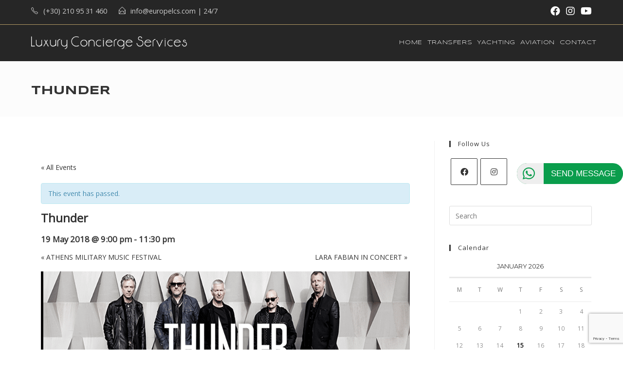

--- FILE ---
content_type: text/html; charset=UTF-8
request_url: https://europelcs.com/event/thunder/
body_size: 15974
content:
<!DOCTYPE html>
<html class="html" lang="en-US" prefix="og: https://ogp.me/ns#">
<head>
	<meta charset="UTF-8">
	<link rel="profile" href="https://gmpg.org/xfn/11">

	<meta name="viewport" content="width=device-width, initial-scale=1">
<!-- Search Engine Optimization by Rank Math - https://rankmath.com/ -->
<title>Thunder &ndash; Europelcs Luxury Concierge Services</title>
<meta name="robots" content="follow, index, max-snippet:-1, max-video-preview:-1, max-image-preview:large"/>
<link rel="canonical" href="https://europelcs.com/event/thunder/" />
<meta property="og:locale" content="en_US" />
<meta property="og:type" content="article" />
<meta property="og:title" content="Thunder &ndash; Europelcs Luxury Concierge Services" />
<meta property="og:description" content="THUNDER LIVE IN ATHENS! Το σημαντικότερο Βρετανικό Hard Rock συγκρότημα των 90s και 00s, έρχεται για πρώτη φορά στη χώρα μας, για ένα δίωρο show που όλοι περιμέναμε, στο Gagarin 205! Special Guests για τη συναυλία το δεκαμελές hard progressive συγκρότημα, SL Theory. Το show θα ανοίξουν οι Αθηναίοι Melodic Hard Rockers KINGDRAGON Από την [&hellip;]" />
<meta property="og:url" content="https://europelcs.com/event/thunder/" />
<meta property="og:site_name" content="Europelcs Luxury Concierge Services" />
<meta property="article:publisher" content="https://www.facebook.com/LCSinGreece" />
<meta property="og:updated_time" content="2018-05-10T01:54:55+03:00" />
<meta property="og:image" content="https://europelcs.com/wp-content/uploads/2018/05/Thunder.png" />
<meta property="og:image:secure_url" content="https://europelcs.com/wp-content/uploads/2018/05/Thunder.png" />
<meta property="og:image:width" content="947" />
<meta property="og:image:height" content="288" />
<meta property="og:image:alt" content="Thunder" />
<meta property="og:image:type" content="image/png" />
<meta name="twitter:card" content="summary_large_image" />
<meta name="twitter:title" content="Thunder &ndash; Europelcs Luxury Concierge Services" />
<meta name="twitter:description" content="THUNDER LIVE IN ATHENS! Το σημαντικότερο Βρετανικό Hard Rock συγκρότημα των 90s και 00s, έρχεται για πρώτη φορά στη χώρα μας, για ένα δίωρο show που όλοι περιμέναμε, στο Gagarin 205! Special Guests για τη συναυλία το δεκαμελές hard progressive συγκρότημα, SL Theory. Το show θα ανοίξουν οι Αθηναίοι Melodic Hard Rockers KINGDRAGON Από την [&hellip;]" />
<meta name="twitter:image" content="https://europelcs.com/wp-content/uploads/2018/05/Thunder.png" />
<!-- /Rank Math WordPress SEO plugin -->

<link rel='dns-prefetch' href='//www.google.com' />
<link rel='dns-prefetch' href='//fonts.googleapis.com' />
<link rel='dns-prefetch' href='//s.w.org' />
<link rel="alternate" type="application/rss+xml" title="Europelcs Luxury Concierge Services &raquo; Feed" href="https://europelcs.com/en/feed/" />
<link rel="alternate" type="application/rss+xml" title="Europelcs Luxury Concierge Services &raquo; Comments Feed" href="https://europelcs.com/en/comments/feed/" />
<link rel="alternate" type="text/calendar" title="Europelcs Luxury Concierge Services &raquo; iCal Feed" href="https://europelcs.com/events/?ical=1" />
<link rel="alternate" type="application/rss+xml" title="Europelcs Luxury Concierge Services &raquo; Thunder Comments Feed" href="https://europelcs.com/event/thunder/feed/" />
		<script type="text/javascript">
			window._wpemojiSettings = {"baseUrl":"https:\/\/s.w.org\/images\/core\/emoji\/13.0.1\/72x72\/","ext":".png","svgUrl":"https:\/\/s.w.org\/images\/core\/emoji\/13.0.1\/svg\/","svgExt":".svg","source":{"concatemoji":"https:\/\/europelcs.com\/wp-includes\/js\/wp-emoji-release.min.js?ver=5.7.14"}};
			!function(e,a,t){var n,r,o,i=a.createElement("canvas"),p=i.getContext&&i.getContext("2d");function s(e,t){var a=String.fromCharCode;p.clearRect(0,0,i.width,i.height),p.fillText(a.apply(this,e),0,0);e=i.toDataURL();return p.clearRect(0,0,i.width,i.height),p.fillText(a.apply(this,t),0,0),e===i.toDataURL()}function c(e){var t=a.createElement("script");t.src=e,t.defer=t.type="text/javascript",a.getElementsByTagName("head")[0].appendChild(t)}for(o=Array("flag","emoji"),t.supports={everything:!0,everythingExceptFlag:!0},r=0;r<o.length;r++)t.supports[o[r]]=function(e){if(!p||!p.fillText)return!1;switch(p.textBaseline="top",p.font="600 32px Arial",e){case"flag":return s([127987,65039,8205,9895,65039],[127987,65039,8203,9895,65039])?!1:!s([55356,56826,55356,56819],[55356,56826,8203,55356,56819])&&!s([55356,57332,56128,56423,56128,56418,56128,56421,56128,56430,56128,56423,56128,56447],[55356,57332,8203,56128,56423,8203,56128,56418,8203,56128,56421,8203,56128,56430,8203,56128,56423,8203,56128,56447]);case"emoji":return!s([55357,56424,8205,55356,57212],[55357,56424,8203,55356,57212])}return!1}(o[r]),t.supports.everything=t.supports.everything&&t.supports[o[r]],"flag"!==o[r]&&(t.supports.everythingExceptFlag=t.supports.everythingExceptFlag&&t.supports[o[r]]);t.supports.everythingExceptFlag=t.supports.everythingExceptFlag&&!t.supports.flag,t.DOMReady=!1,t.readyCallback=function(){t.DOMReady=!0},t.supports.everything||(n=function(){t.readyCallback()},a.addEventListener?(a.addEventListener("DOMContentLoaded",n,!1),e.addEventListener("load",n,!1)):(e.attachEvent("onload",n),a.attachEvent("onreadystatechange",function(){"complete"===a.readyState&&t.readyCallback()})),(n=t.source||{}).concatemoji?c(n.concatemoji):n.wpemoji&&n.twemoji&&(c(n.twemoji),c(n.wpemoji)))}(window,document,window._wpemojiSettings);
		</script>
		<style type="text/css">
img.wp-smiley,
img.emoji {
	display: inline !important;
	border: none !important;
	box-shadow: none !important;
	height: 1em !important;
	width: 1em !important;
	margin: 0 .07em !important;
	vertical-align: -0.1em !important;
	background: none !important;
	padding: 0 !important;
}
</style>
	<link rel='stylesheet' id='tribe-accessibility-css-css'  href='https://europelcs.com/wp-content/plugins/the-events-calendar/common/src/resources/css/accessibility.min.css?ver=4.14.8' type='text/css' media='all' />
<link rel='stylesheet' id='tribe-events-full-calendar-style-css'  href='https://europelcs.com/wp-content/plugins/the-events-calendar/src/resources/css/tribe-events-full.min.css?ver=5.11.0' type='text/css' media='all' />
<link rel='stylesheet' id='tribe-events-custom-jquery-styles-css'  href='https://europelcs.com/wp-content/plugins/the-events-calendar/vendor/jquery/smoothness/jquery-ui-1.8.23.custom.css?ver=5.11.0' type='text/css' media='all' />
<link rel='stylesheet' id='tribe-events-bootstrap-datepicker-css-css'  href='https://europelcs.com/wp-content/plugins/the-events-calendar/vendor/bootstrap-datepicker/css/bootstrap-datepicker.standalone.min.css?ver=5.11.0' type='text/css' media='all' />
<link rel='stylesheet' id='tribe-events-calendar-style-css'  href='https://europelcs.com/wp-content/plugins/the-events-calendar/src/resources/css/tribe-events-full.min.css?ver=5.11.0' type='text/css' media='all' />
<style id='tribe-events-calendar-style-inline-css' type='text/css'>
.tribe-events-list-widget .tribe-event-featured .tribe-event-image,
				.tribe-events-venue-widget .tribe-event-featured .tribe-event-image,
				.tribe-events-adv-list-widget .tribe-event-featured .tribe-event-image,
				.tribe-mini-calendar-list-wrapper .tribe-event-featured .tribe-event-image {
					display: none;
				}
</style>
<link rel='stylesheet' id='tribe-events-calendar-full-mobile-style-css'  href='https://europelcs.com/wp-content/plugins/the-events-calendar/src/resources/css/tribe-events-full-mobile.min.css?ver=5.11.0' type='text/css' media='only screen and (max-width: 768px)' />
<link rel='stylesheet' id='wp-block-library-css'  href='https://europelcs.com/wp-includes/css/dist/block-library/style.min.css?ver=5.7.14' type='text/css' media='all' />
<link rel='stylesheet' id='wp-block-library-theme-css'  href='https://europelcs.com/wp-includes/css/dist/block-library/theme.min.css?ver=5.7.14' type='text/css' media='all' />
<link rel='stylesheet' id='contact-form-7-css'  href='https://europelcs.com/wp-content/plugins/contact-form-7/includes/css/styles.css?ver=5.5.3' type='text/css' media='all' />
<link rel='stylesheet' id='wpfbmb-socicon-css'  href='https://europelcs.com/wp-content/plugins/ultimate-contact-buttons/fb-messenger-button/css/frontend/socicon/style.css?ver=1.0.1' type='text/css' media='all' />
<link rel='stylesheet' id='google-fonts-css'  href='//fonts.googleapis.com/css?family=Raleway%7CABeeZee%7CAguafina+Script%7COpen+Sans%7CRoboto%7CRoboto+Slab%7CLato%7CTitillium+Web%7CSource+Sans+Pro%7CPlayfair+Display%7CMontserrat%7CKhand%7COswald%7CEk+Mukta%7CRubik%7CPT+Sans+Narrow%7CPoppins%7COxygen%3A300%2C400%2C600%2C700&#038;ver=1.0.1' type='text/css' media='all' />
<link rel='stylesheet' id='wpscb-socicon-css'  href='https://europelcs.com/wp-content/plugins/ultimate-contact-buttons/skype-contact-button/css/frontend/socicon/style.css?ver=1.0.0' type='text/css' media='all' />
<link rel='stylesheet' id='wpscb-frontend-css'  href='https://europelcs.com/wp-content/plugins/ultimate-contact-buttons/skype-contact-button/css/frontend/frontend.css?ver=1.0.0' type='text/css' media='all' />
<link rel='stylesheet' id='wpvcb-backend-style-css'  href='https://europelcs.com/wp-content/plugins/ultimate-contact-buttons/viber-contact-button/css/frontend/wpvcb-frontend.css?ver=https://europelcs.com/wp-content/plugins/ultimate-contact-buttons/viber-contact-button/' type='text/css' media='all' />
<link rel='stylesheet' id='wpvcb-socicon-css'  href='https://europelcs.com/wp-content/plugins/ultimate-contact-buttons/viber-contact-button/css/frontend/socicon/style.css?ver=1.0.1' type='text/css' media='all' />
<link rel='stylesheet' id='wpwab-socicon-css'  href='https://europelcs.com/wp-content/plugins/ultimate-contact-buttons/whatsapp-button/css/frontend/socicon/style.css?ver=1.0.0' type='text/css' media='all' />
<link rel='stylesheet' id='wpwab-frontend-css'  href='https://europelcs.com/wp-content/plugins/ultimate-contact-buttons/whatsapp-button/css/frontend/frontend.css?ver=1.0.0' type='text/css' media='all' />
<link rel='stylesheet' id='ucb-socicon-css'  href='https://europelcs.com/wp-content/plugins/ultimate-contact-buttons/css/frontend/socicon/style.css?ver=2.0.0' type='text/css' media='all' />
<link rel='stylesheet' id='font-awesome-css'  href='https://europelcs.com/wp-content/themes/oceanwp/assets/fonts/fontawesome/css/all.min.css?ver=5.15.1' type='text/css' media='all' />
<link rel='stylesheet' id='ucb-frontend-css'  href='https://europelcs.com/wp-content/plugins/ultimate-contact-buttons/css/frontend/frontend.css?ver=2.0.0' type='text/css' media='all' />
<link rel='stylesheet' id='spu-public-css-css'  href='https://europelcs.com/wp-content/plugins/popups/public/assets/css/public.css?ver=1.9.3.8' type='text/css' media='all' />
<link rel='stylesheet' id='oceanwp-style-css'  href='https://europelcs.com/wp-content/themes/oceanwp/assets/css/style.min.css?ver=1.0' type='text/css' media='all' />
<style id='oceanwp-style-inline-css' type='text/css'>

		.page-template-builder-fullwidth-std .page-header {
			display: none;
		}
	
</style>
<link rel='stylesheet' id='child-style-css'  href='https://europelcs.com/wp-content/themes/europelcs/style.css?ver=5.7.14' type='text/css' media='all' />
<link rel='stylesheet' id='simple-line-icons-css'  href='https://europelcs.com/wp-content/themes/oceanwp/assets/css/third/simple-line-icons.min.css?ver=2.4.0' type='text/css' media='all' />
<link rel='stylesheet' id='magnific-popup-css'  href='https://europelcs.com/wp-content/themes/oceanwp/assets/css/third/magnific-popup.min.css?ver=1.0.0' type='text/css' media='all' />
<link rel='stylesheet' id='slick-css'  href='https://europelcs.com/wp-content/themes/oceanwp/assets/css/third/slick.min.css?ver=1.6.0' type='text/css' media='all' />
<link rel='stylesheet' id='oceanwp-google-font-syncopate-css'  href='//fonts.googleapis.com/css?family=Syncopate%3A100%2C200%2C300%2C400%2C500%2C600%2C700%2C800%2C900%2C100i%2C200i%2C300i%2C400i%2C500i%2C600i%2C700i%2C800i%2C900i&#038;subset=latin&#038;display=swap&#038;ver=5.7.14' type='text/css' media='all' />
<link rel='stylesheet' id='oe-widgets-style-css'  href='https://europelcs.com/wp-content/plugins/ocean-extra/assets/css/widgets.css?ver=5.7.14' type='text/css' media='all' />
<link rel='stylesheet' id='oss-social-share-style-css'  href='https://europelcs.com/wp-content/plugins/ocean-social-sharing/assets/css/style.min.css?ver=5.7.14' type='text/css' media='all' />
<link rel='stylesheet' id='osh-styles-css'  href='https://europelcs.com/wp-content/plugins/ocean-sticky-header/assets/css/style.min.css?ver=5.7.14' type='text/css' media='all' />
<script type='text/javascript' src='https://europelcs.com/wp-includes/js/jquery/jquery.min.js?ver=3.5.1' id='jquery-core-js'></script>
<script type='text/javascript' src='https://europelcs.com/wp-includes/js/jquery/jquery-migrate.min.js?ver=3.3.2' id='jquery-migrate-js'></script>
<script type='text/javascript' src='https://europelcs.com/wp-content/plugins/the-events-calendar/vendor/php-date-formatter/js/php-date-formatter.min.js?ver=5.11.0' id='tribe-events-php-date-formatter-js'></script>
<script type='text/javascript' src='https://europelcs.com/wp-content/plugins/the-events-calendar/common/vendor/momentjs/moment.min.js?ver=4.14.8' id='tribe-moment-js'></script>
<script type='text/javascript' src='https://europelcs.com/wp-content/plugins/the-events-calendar/common/vendor/momentjs/locale.min.js?ver=4.14.8' id='tribe-moment-locales-js'></script>
<script type='text/javascript' id='tribe-events-dynamic-js-extra'>
/* <![CDATA[ */
var tribe_dynamic_help_text = {"date_with_year":"j F Y","date_no_year":"F j","datepicker_format":"Y-m-d","datepicker_format_index":"0","days":["Sunday","Monday","Tuesday","Wednesday","Thursday","Friday","Saturday"],"daysShort":["Sun","Mon","Tue","Wed","Thu","Fri","Sat"],"months":["January","February","March","April","May","June","July","August","September","October","November","December"],"monthsShort":["Jan","Feb","Mar","Apr","May","Jun","Jul","Aug","Sep","Oct","Nov","Dec"],"msgs":"[\"This event is from %%starttime%% to %%endtime%% on %%startdatewithyear%%.\",\"This event is at %%starttime%% on %%startdatewithyear%%.\",\"This event is all day on %%startdatewithyear%%.\",\"This event starts at %%starttime%% on %%startdatenoyear%% and ends at %%endtime%% on %%enddatewithyear%%\",\"This event starts at %%starttime%% on %%startdatenoyear%% and ends on %%enddatewithyear%%\",\"This event is all day starting on %%startdatenoyear%% and ending on %%enddatewithyear%%.\"]"};
/* ]]> */
</script>
<script type='text/javascript' src='https://europelcs.com/wp-content/plugins/the-events-calendar/src/resources/js/events-dynamic.min.js?ver=5.11.0' id='tribe-events-dynamic-js'></script>
<script type='text/javascript' src='https://europelcs.com/wp-content/plugins/the-events-calendar/vendor/bootstrap-datepicker/js/bootstrap-datepicker.min.js?ver=5.11.0' id='tribe-events-bootstrap-datepicker-js'></script>
<script type='text/javascript' src='https://europelcs.com/wp-content/plugins/the-events-calendar/vendor/jquery-resize/jquery.ba-resize.min.js?ver=5.11.0' id='tribe-events-jquery-resize-js'></script>
<script type='text/javascript' src='https://europelcs.com/wp-content/plugins/the-events-calendar/vendor/jquery-placeholder/jquery.placeholder.min.js?ver=5.11.0' id='jquery-placeholder-js'></script>
<script type='text/javascript' id='tribe-events-calendar-script-js-extra'>
/* <![CDATA[ */
var tribe_js_config = {"permalink_settings":"\/%postname%\/","events_post_type":"tribe_events","events_base":"https:\/\/europelcs.com\/events\/","update_urls":{"shortcode":{"list":true,"month":true,"day":true}},"debug":""};
/* ]]> */
</script>
<script type='text/javascript' src='https://europelcs.com/wp-content/plugins/the-events-calendar/src/resources/js/tribe-events.min.js?ver=5.11.0' id='tribe-events-calendar-script-js'></script>
<script type='text/javascript' src='https://europelcs.com/wp-content/plugins/the-events-calendar/src/resources/js/tribe-events-bar.min.js?ver=5.11.0' id='tribe-events-bar-js'></script>
<script type='text/javascript' src='https://europelcs.com/wp-content/plugins/ultimate-contact-buttons/skype-contact-button/js//wpscb-frontend.js?ver=1.0.0' id='wpscb-frontend-js-js'></script>
<script type='text/javascript' src='https://europelcs.com/wp-content/plugins/ultimate-contact-buttons/js/frontend.js?ver=2.0.0' id='ucb-frontend-js-js'></script>
<link rel="https://api.w.org/" href="https://europelcs.com/wp-json/" /><link rel="alternate" type="application/json" href="https://europelcs.com/wp-json/wp/v2/tribe_events/1314" /><link rel="EditURI" type="application/rsd+xml" title="RSD" href="https://europelcs.com/xmlrpc.php?rsd" />
<link rel="wlwmanifest" type="application/wlwmanifest+xml" href="https://europelcs.com/wp-includes/wlwmanifest.xml" /> 
<meta name="generator" content="WordPress 5.7.14" />
<link rel='shortlink' href='https://europelcs.com/?p=1314' />
<link rel="alternate" type="application/json+oembed" href="https://europelcs.com/wp-json/oembed/1.0/embed?url=https%3A%2F%2Feuropelcs.com%2Fevent%2Fthunder%2F" />
<link rel="alternate" type="text/xml+oembed" href="https://europelcs.com/wp-json/oembed/1.0/embed?url=https%3A%2F%2Feuropelcs.com%2Fevent%2Fthunder%2F&#038;format=xml" />
<!-- Global site tag (gtag.js) - Google Ads: 756268443 -->
<script async src="https://www.googletagmanager.com/gtag/js?id=AW-756268443"></script>
<script>
  window.dataLayer = window.dataLayer || [];
  function gtag(){dataLayer.push(arguments);}
  gtag('js', new Date());

  gtag('config', 'AW-756268443');
</script><style>

#wpvcb-button-menu-template.wpvcb-menu-button-wrap.wpvcb-button-template-1 a{
  background-color: !important;
  color: !important ;
}
#wpvcb-button-menu-template.wpvcb-menu-button-wrap.wpvcb-button-template-2 a {
  background-color:  !important;
  color: !important;
}
#wpvcb-button-menu-template.wpvcb-menu-button-wrap.wpvcb-button-template-2 a i {
  background-color: !important;
  color: !important;
}
 #wpvcb-button-menu-template.wpvcb-menu-button-wrap.wpvcb-button-template-3 a {
  background-color:  !important;
  color: !important;
}
 #wpvcb-button-menu-template.wpvcb-menu-button-wrap.wpvcb-button-template-4 a {
  background-color: !important;
  color: !important;
}
 #wpvcb-button-menu-template.wpvcb-menu-button-wrap.wpvcb-button-template-4 a i {
  background-color: !important;
  color: !important;
}
#wpvcb-button-menu-template.wpvcb-menu-button-wrap.wpvcb-button-template-5 a {
  background-color: !important;
  color:!important;
}
 #wpvcb-button-menu-template.wpvcb-menu-button-wrap.wpvcb-button-template-5 a i {
  background-color: !important;
  color: !important;

</style><style>
/*Template 1 */
#wpfbmb-button-menu-template.wpfbmb-menu-button-wrap.wpfbmb-button-template-1 a{
  background-color: !important;
  color:  !important ;
}
/*Template 2 */
#wpfbmb-button-menu-template.wpfbmb-menu-button-wrap.wpfbmb-button-template-2 a {
  background-color:  !important;
  color:  !important;
}
#wpfbmb-button-menu-template.wpfbmb-menu-button-wrap.wpfbmb-button-template-2 a i {
  background-color:  !important;
  color:  !important;
}
/*Template 3 */
 #wpfbmb-button-menu-template.wpfbmb-menu-button-wrap.wpfbmb-button-template-3 a {
  background-color:  !important;
  color:  !important;
}
/*Template 4 */
 #wpfbmb-button-menu-template.wpfbmb-menu-button-wrap.wpfbmb-button-template-4 a {
  background-color:  !important;
  color:  !important;
}
 #wpfbmb-button-menu-template.wpfbmb-menu-button-wrap.wpfbmb-button-template-4 a i{
  background-color:  !important;
  color:  !important;
}
/*Template 5 */
#wpfbmb-button-menu-template.wpfbmb-menu-button-wrap.wpfbmb-button-template-5 a {
  background-color: !important;
  color:  !important;
}
 #wpfbmb-button-menu-template.wpfbmb-menu-button-wrap.wpfbmb-button-template-5 a i {
  background-color:  !important;
  color:  !important;
</style><style>


#wpscb-button-menu-template.wpscb-menu-button-wrap.wpscb-button-template-1 a{
  background-color: !important;
  color: !important ;
}
#wpscb-button-menu-template.wpscb-menu-button-wrap.wpscb-button-template-2 a {
  background-color:  !important;
  color: !important;
}
#wpscb-button-menu-template.wpscb-menu-button-wrap.wpscb-button-template-2 a i {
  background-color: !important;
  color: !important;
}
 #wpscb-button-menu-template.wpscb-menu-button-wrap.wpscb-button-template-3 a {
  background-color:  !important;
  color: !important;
}
 #wpscb-button-menu-template.wpscb-menu-button-wrap.wpscb-button-template-4 a {
  background-color: !important;
  color: !important;
}
 #wpscb-button-menu-template.wpscb-menu-button-wrap.wpscb-button-template-4 a i {
  background-color: !important;
  color: !important;
}
#wpscb-button-menu-template.wpscb-menu-button-wrap.wpscb-button-template-5 a {
  background-color: !important;
  color:!important;
}
 #wpscb-button-menu-template.wpscb-menu-button-wrap.wpscb-button-template-5 a i {
  background-color: !important;
  color: !important;

</style><style>

#wpwab-button-menu-template.wpwab-menu-button-wrap.wpwab-button-template-1 a{
  background-color: !important;
  color: !important ;
}
#wpwab-button-menu-template.wpwab-menu-button-wrap.wpwab-button-template-2 a {
  background-color:  !important;
  color: !important;
}
#wpwab-button-menu-template.wpwab-menu-button-wrap.wpwab-button-template-2 a i {
  background-color: !important;
  color: !important;
}
 #wpwab-button-menu-template.wpwab-menu-button-wrap.wpwab-button-template-3 a {
  background-color:  !important;
  color: !important;
}
 #wpwab-button-menu-template.wpwab-menu-button-wrap.wpwab-button-template-4 a {
  background-color: !important;
  color: !important;
}
 #wpwab-button-menu-template.wpwab-menu-button-wrap.wpwab-button-template-4 a i {
  background-color: !important;
  color: !important;
}
#wpwab-button-menu-template.wpwab-menu-button-wrap.wpwab-button-template-5 a {
  background-color: !important;
  color:!important;
}
 #wpwab-button-menu-template.wpwab-menu-button-wrap.wpwab-button-template-5 a i {
  background-color: !important;
  color: !important;

</style><meta name="tec-api-version" content="v1"><meta name="tec-api-origin" content="https://europelcs.com"><link rel="https://theeventscalendar.com/" href="https://europelcs.com/wp-json/tribe/events/v1/events/1314" /><script id="google_gtagjs" src="https://www.googletagmanager.com/gtag/js?id=G-S2TBNMSBFD" async="async" type="text/javascript"></script>
<script id="google_gtagjs-inline" type="text/javascript">
window.dataLayer = window.dataLayer || [];function gtag(){dataLayer.push(arguments);}gtag('js', new Date());gtag('config', 'G-S2TBNMSBFD', {} );
</script>
<script type="application/ld+json">
[{"@context":"http://schema.org","@type":"Event","name":"Thunder","description":"&lt;p&gt;THUNDER LIVE IN ATHENS! \u03a4\u03bf \u03c3\u03b7\u03bc\u03b1\u03bd\u03c4\u03b9\u03ba\u03cc\u03c4\u03b5\u03c1\u03bf \u0392\u03c1\u03b5\u03c4\u03b1\u03bd\u03b9\u03ba\u03cc Hard Rock \u03c3\u03c5\u03b3\u03ba\u03c1\u03cc\u03c4\u03b7\u03bc\u03b1 \u03c4\u03c9\u03bd 90s \u03ba\u03b1\u03b9 00s, \u03ad\u03c1\u03c7\u03b5\u03c4\u03b1\u03b9 \u03b3\u03b9\u03b1 \u03c0\u03c1\u03ce\u03c4\u03b7 \u03c6\u03bf\u03c1\u03ac \u03c3\u03c4\u03b7 \u03c7\u03ce\u03c1\u03b1 \u03bc\u03b1\u03c2, \u03b3\u03b9\u03b1 \u03ad\u03bd\u03b1 \u03b4\u03af\u03c9\u03c1\u03bf show \u03c0\u03bf\u03c5 \u03cc\u03bb\u03bf\u03b9 \u03c0\u03b5\u03c1\u03b9\u03bc\u03ad\u03bd\u03b1\u03bc\u03b5, \u03c3\u03c4\u03bf Gagarin 205! Special Guests \u03b3\u03b9\u03b1 \u03c4\u03b7 \u03c3\u03c5\u03bd\u03b1\u03c5\u03bb\u03af\u03b1 \u03c4\u03bf \u03b4\u03b5\u03ba\u03b1\u03bc\u03b5\u03bb\u03ad\u03c2 hard progressive \u03c3\u03c5\u03b3\u03ba\u03c1\u03cc\u03c4\u03b7\u03bc\u03b1, SL Theory. \u03a4\u03bf show \u03b8\u03b1 \u03b1\u03bd\u03bf\u03af\u03be\u03bf\u03c5\u03bd \u03bf\u03b9 \u0391\u03b8\u03b7\u03bd\u03b1\u03af\u03bf\u03b9 Melodic Hard Rockers KINGDRAGON \u0391\u03c0\u03cc \u03c4\u03b7\u03bd [&hellip;]&lt;/p&gt;\\n","image":"https://europelcs.com/wp-content/uploads/2018/05/Thunder.png","url":"https://europelcs.com/event/thunder/","startDate":"2018-05-19T21:00:00+03:00","endDate":"2018-05-19T23:30:00+03:00","location":{"@type":"Place","name":"Gagarin 205 Live Music Space","description":"","url":"","address":{"@type":"PostalAddress","streetAddress":"\u039b\u03b9\u03bf\u03c3\u03af\u03c9\u03bd 205","addressLocality":"Athens","postalCode":"104 45","addressCountry":"Greece"},"telephone":"","sameAs":""},"performer":"Organization"}]
</script>		<style type="text/css" id="wp-custom-css">
			.blog-entry.post .thumbnail img{width:auto !important}.related-post time.published{display:none}.offers span{font-weight:600 !important}.page-header-title{font-family:Syncopate;font-weight:700;text-transform:uppercase}		</style>
		<!-- OceanWP CSS -->
<style type="text/css">
.page-header{background-color:#fcfcfc}/* General CSS */a:hover,a.light:hover,.theme-heading .text::before,.theme-heading .text::after,#top-bar-content >a:hover,#top-bar-social li.oceanwp-email a:hover,#site-navigation-wrap .dropdown-menu >li >a:hover,#site-header.medium-header #medium-searchform button:hover,.oceanwp-mobile-menu-icon a:hover,.blog-entry.post .blog-entry-header .entry-title a:hover,.blog-entry.post .blog-entry-readmore a:hover,.blog-entry.thumbnail-entry .blog-entry-category a,ul.meta li a:hover,.dropcap,.single nav.post-navigation .nav-links .title,body .related-post-title a:hover,body #wp-calendar caption,body .contact-info-widget.default i,body .contact-info-widget.big-icons i,body .custom-links-widget .oceanwp-custom-links li a:hover,body .custom-links-widget .oceanwp-custom-links li a:hover:before,body .posts-thumbnails-widget li a:hover,body .social-widget li.oceanwp-email a:hover,.comment-author .comment-meta .comment-reply-link,#respond #cancel-comment-reply-link:hover,#footer-widgets .footer-box a:hover,#footer-bottom a:hover,#footer-bottom #footer-bottom-menu a:hover,.sidr a:hover,.sidr-class-dropdown-toggle:hover,.sidr-class-menu-item-has-children.active >a,.sidr-class-menu-item-has-children.active >a >.sidr-class-dropdown-toggle,input[type=checkbox]:checked:before{color:#333333}input[type="button"],input[type="reset"],input[type="submit"],button[type="submit"],.button,#site-navigation-wrap .dropdown-menu >li.btn >a >span,.thumbnail:hover i,.post-quote-content,.omw-modal .omw-close-modal,body .contact-info-widget.big-icons li:hover i,body div.wpforms-container-full .wpforms-form input[type=submit],body div.wpforms-container-full .wpforms-form button[type=submit],body div.wpforms-container-full .wpforms-form .wpforms-page-button{background-color:#333333}.widget-title{border-color:#333333}blockquote{border-color:#333333}#searchform-dropdown{border-color:#333333}.dropdown-menu .sub-menu{border-color:#333333}.blog-entry.large-entry .blog-entry-readmore a:hover{border-color:#333333}.oceanwp-newsletter-form-wrap input[type="email"]:focus{border-color:#333333}.social-widget li.oceanwp-email a:hover{border-color:#333333}#respond #cancel-comment-reply-link:hover{border-color:#333333}body .contact-info-widget.big-icons li:hover i{border-color:#333333}#footer-widgets .oceanwp-newsletter-form-wrap input[type="email"]:focus{border-color:#333333}blockquote,.wp-block-quote{border-left-color:#333333}a{color:#333}a:hover{color:#cecece}body .theme-button,body input[type="submit"],body button[type="submit"],body button,body .button,body div.wpforms-container-full .wpforms-form input[type=submit],body div.wpforms-container-full .wpforms-form button[type=submit],body div.wpforms-container-full .wpforms-form .wpforms-page-button{background-color:#333333}body .theme-button:hover,body input[type="submit"]:hover,body button[type="submit"]:hover,body button:hover,body .button:hover,body div.wpforms-container-full .wpforms-form input[type=submit]:hover,body div.wpforms-container-full .wpforms-form input[type=submit]:active,body div.wpforms-container-full .wpforms-form button[type=submit]:hover,body div.wpforms-container-full .wpforms-form button[type=submit]:active,body div.wpforms-container-full .wpforms-form .wpforms-page-button:hover,body div.wpforms-container-full .wpforms-form .wpforms-page-button:active{background-color:#4c4c4c}/* Top Bar CSS */#top-bar{padding:10px 0 15px 0}#top-bar-wrap,.oceanwp-top-bar-sticky{background-color:#262626}#top-bar-wrap{border-color:#b39964}#top-bar-wrap,#top-bar-content strong{color:#cecece}#top-bar-social li a{font-size:20px}#top-bar-social li a{color:#ffffff}/* Header CSS */#site-header,.has-transparent-header .is-sticky #site-header,.has-vh-transparent .is-sticky #site-header.vertical-header,#searchform-header-replace{background-color:#333333}#site-header{border-color:rgba(241,241,241,0)}#site-header.transparent-header{background-color:#262626}#site-header.has-header-media .overlay-header-media{background-color:rgba(0,0,0,0.5)}#site-logo #site-logo-inner a img,#site-header.center-header #site-navigation-wrap .middle-site-logo a img{max-width:320px}#site-navigation-wrap .dropdown-menu >li >a{padding:0 5px}#site-navigation-wrap .dropdown-menu >li >a,.oceanwp-mobile-menu-icon a,#searchform-header-replace-close{color:#f2f2f2}#site-navigation-wrap .dropdown-menu >li >a:hover,.oceanwp-mobile-menu-icon a:hover,#searchform-header-replace-close:hover{color:#b39964}/* Blog CSS */.single-post .background-image-page-header .page-header-inner,.single-post .background-image-page-header .site-breadcrumbs{text-align:right}/* Footer Widgets CSS */#footer-widgets,#footer-widgets p,#footer-widgets li a:before,#footer-widgets .contact-info-widget span.oceanwp-contact-title,#footer-widgets .recent-posts-date,#footer-widgets .recent-posts-comments,#footer-widgets .widget-recent-posts-icons li .fa{color:#cecece}#footer-widgets .footer-box a:hover,#footer-widgets a:hover{color:#cecece}/* Footer Bottom CSS */#footer-bottom,#footer-bottom p{color:#d8d8d8}#footer-bottom a:hover,#footer-bottom #footer-bottom-menu a:hover{color:#ededed}/* Typography CSS */body{color:#333333}#top-bar-content,#top-bar-social-alt{font-weight:500;font-size:1.2em}#site-navigation-wrap .dropdown-menu >li >a,#site-header.full_screen-header .fs-dropdown-menu >li >a,#site-header.top-header #site-navigation-wrap .dropdown-menu >li >a,#site-header.center-header #site-navigation-wrap .dropdown-menu >li >a,#site-header.medium-header #site-navigation-wrap .dropdown-menu >li >a,.oceanwp-mobile-menu-icon a{font-family:Syncopate;font-weight:200;font-size:12px;text-transform:uppercase}
</style></head>

<body data-rsssl=1 class="tribe_events-template-default single single-tribe_events postid-1314 wp-custom-logo wp-embed-responsive tribe-no-js oceanwp-theme dropdown-mobile has-transparent-header default-breakpoint has-sidebar content-right-sidebar has-topbar events-single tribe-events-style-full elementor-default elementor-kit-2770 tribe-theme-parent-oceanwp tribe-theme-child-europelcs tribe-events-page-template" itemscope="itemscope" itemtype="https://schema.org/WebPage">

	
	
	<div id="outer-wrap" class="site clr">

		<a class="skip-link screen-reader-text" href="#main">Skip to content</a>

		
		<div id="wrap" class="clr">

			

<div id="top-bar-wrap" class="clr">

	<div id="top-bar" class="clr container">

		
		<div id="top-bar-inner" class="clr">

			
	<div id="top-bar-content" class="clr has-content top-bar-left">

		
		
			
				<span class="topbar-content">

					<i class="icon-phone" style="margin-right: 7px"></i> <a style="color: #cecece" href="tel:+302109531460">
 (+30) 210 95 31 460</a> <i class="icon-envelope-open" style="margin-left: 20px;margin-right: 10px"></i><a href="/cdn-cgi/l/email-protection" class="__cf_email__" data-cfemail="0c65626a634c69797e637c69606f7f226f6361">[email&#160;protected]</a> | 24/7
				</span>

				
	</div><!-- #top-bar-content -->



<div id="top-bar-social" class="clr top-bar-right">

	<ul class="clr" aria-label="Social links">

		<li class="oceanwp-facebook"><a href="https://www.facebook.com/LCSinGreece" aria-label="Facebook (opens in a new tab)" target="_blank" rel="noopener noreferrer"><span class="fab fa-facebook" aria-hidden="true"></span></a></li><li class="oceanwp-instagram"><a href="https://www.instagram.com/europelcs/" aria-label="Instagram (opens in a new tab)" target="_blank" rel="noopener noreferrer"><span class="fab fa-instagram" aria-hidden="true"></span></a></li><li class="oceanwp-youtube"><a href="https://www.youtube.com/channel/UCsP3wAYA-TCB0pa-nERnyjg" aria-label="Youtube (opens in a new tab)" target="_blank" rel="noopener noreferrer"><span class="fab fa-youtube" aria-hidden="true"></span></a></li>
	</ul>

</div><!-- #top-bar-social -->

		</div><!-- #top-bar-inner -->

		
	</div><!-- #top-bar -->

</div><!-- #top-bar-wrap -->


				<div id="transparent-header-wrap" class="clr">
	
<header id="site-header" class="transparent-header clr fixed-scroll shrink-header" data-height="54" itemscope="itemscope" itemtype="https://schema.org/WPHeader" role="banner">

	
					
			<div id="site-header-inner" class="clr container">

				
				

<div id="site-logo" class="clr" itemscope itemtype="https://schema.org/Brand" >

	
	<div id="site-logo-inner" class="clr">

		<a href="https://europelcs.com/en/luxury-concierge-services-in-greece/" class="custom-logo-link" rel="home"><img width="460" height="38" src="https://europelcs.com/wp-content/uploads/2018/04/logo-3.png" class="custom-logo" alt="Europelcs Luxury Concierge Services" srcset="https://europelcs.com/wp-content/uploads/2018/04/logo-3.png 460w, https://europelcs.com/wp-content/uploads/2018/04/logo-3-300x25.png 300w" sizes="(max-width: 460px) 100vw, 460px" /></a>
	</div><!-- #site-logo-inner -->

	
	
</div><!-- #site-logo -->

			<div id="site-navigation-wrap" class="clr">
			
			
			
			<nav id="site-navigation" class="navigation main-navigation clr" itemscope="itemscope" itemtype="https://schema.org/SiteNavigationElement" role="navigation" >

				<ul id="menu-main-menu" class="main-menu dropdown-menu sf-menu"><li id="menu-item-243" class="menu-item menu-item-type-post_type menu-item-object-page menu-item-home menu-item-243"><a href="https://europelcs.com/en/luxury-concierge-services-in-greece/" class="menu-link"><span class="text-wrap">Home</span></a></li><li id="menu-item-1208" class="menu-item menu-item-type-post_type menu-item-object-page menu-item-1208"><a href="https://europelcs.com/en/transfer-services/" class="menu-link"><span class="text-wrap">Transfers</span></a></li><li id="menu-item-812" class="menu-item menu-item-type-taxonomy menu-item-object-category menu-item-812"><a href="https://europelcs.com/en/category/yachting/" class="menu-link"><span class="text-wrap">Yachting</span></a></li><li id="menu-item-1047" class="menu-item menu-item-type-taxonomy menu-item-object-category menu-item-1047"><a href="https://europelcs.com/en/category/aviation-services/" class="menu-link"><span class="text-wrap">Aviation</span></a></li><li id="menu-item-567" class="menu-item menu-item-type-post_type menu-item-object-page menu-item-567"><a href="https://europelcs.com/en/contact/" class="menu-link"><span class="text-wrap">Contact</span></a></li></ul>
			</nav><!-- #site-navigation -->

			
			
					</div><!-- #site-navigation-wrap -->
			
		
	
				
	<div class="oceanwp-mobile-menu-icon clr mobile-right">

		
		
		
		<a href="javascript:void(0)" class="mobile-menu"  aria-label="Mobile Menu">
							<i class="fa fa-bars" aria-hidden="true"></i>
								<span class="oceanwp-text">Menu</span>
				<span class="oceanwp-close-text">Close</span>
						</a>

		
		
		
	</div><!-- #oceanwp-mobile-menu-navbar -->


			</div><!-- #site-header-inner -->

			
<div id="mobile-dropdown" class="clr" >

	<nav class="clr" itemscope="itemscope" itemtype="https://schema.org/SiteNavigationElement">

		<ul id="menu-main-menu-1" class="menu"><li class="menu-item menu-item-type-post_type menu-item-object-page menu-item-home menu-item-243"><a href="https://europelcs.com/en/luxury-concierge-services-in-greece/">Home</a></li>
<li class="menu-item menu-item-type-post_type menu-item-object-page menu-item-1208"><a href="https://europelcs.com/en/transfer-services/">Transfers</a></li>
<li class="menu-item menu-item-type-taxonomy menu-item-object-category menu-item-812"><a href="https://europelcs.com/en/category/yachting/">Yachting</a></li>
<li class="menu-item menu-item-type-taxonomy menu-item-object-category menu-item-1047"><a href="https://europelcs.com/en/category/aviation-services/">Aviation</a></li>
<li class="menu-item menu-item-type-post_type menu-item-object-page menu-item-567"><a href="https://europelcs.com/en/contact/">Contact</a></li>
</ul>
	</nav>

</div>

			
			
		
		
</header><!-- #site-header -->

	</div>
	
			
			<main id="main" class="site-main clr"  role="main">

				

<header class="page-header">

	
	<div class="container clr page-header-inner">

		
			<h1 class="page-header-title clr" itemprop="headline">Thunder</h1>

			
		
		
	</div><!-- .page-header-inner -->

	
	
</header><!-- .page-header -->


	
	<div id="content-wrap" class="container clr">

		
		<div id="primary" class="content-area clr">

			
			<div id="content" class="site-content clr">

				
					<div id="oceanwp-tribe-events">
						<div id="tribe-events" class="tribe-no-js" data-live_ajax="0" data-datepicker_format="0" data-category="" data-featured=""><div class="tribe-events-before-html"></div><span class="tribe-events-ajax-loading"><img class="tribe-events-spinner-medium" src="https://europelcs.com/wp-content/plugins/the-events-calendar/src/resources/images/tribe-loading.gif" alt="Loading Events" /></span>						
<div id="tribe-events-content" class="tribe-events-single">

	<p class="tribe-events-back">
		<a href="https://europelcs.com/events/"> &laquo; All Events</a>
	</p>

	<!-- Notices -->
	<div class="tribe-events-notices"><ul><li>This event has passed.</li></ul></div>
	<h1 class="tribe-events-single-event-title">Thunder</h1>
	<div class="tribe-events-schedule tribe-clearfix">
		<h2><span class="tribe-event-date-start">19 May 2018 @ 9:00 pm</span> - <span class="tribe-event-time">11:30 pm</span></h2>			</div>

	<!-- Event header -->
	<div id="tribe-events-header"  data-title="Thunder &ndash; Europelcs Luxury Concierge Services" data-viewtitle="Thunder">
		<!-- Navigation -->
		<nav class="tribe-events-nav-pagination" aria-label="Event Navigation">
			<ul class="tribe-events-sub-nav">
				<li class="tribe-events-nav-previous"><a href="https://europelcs.com/event/athens-military-music-festival-2/"><span>&laquo;</span> ATHENS MILITARY MUSIC FESTIVAL</a></li>
				<li class="tribe-events-nav-next"><a href="https://europelcs.com/event/lara-fabian-in-concert/">LARA FABIAN IN CONCERT <span>&raquo;</span></a></li>
			</ul>
			<!-- .tribe-events-sub-nav -->
		</nav>
	</div>
	<!-- #tribe-events-header -->

			<div id="post-1314" class="post-1314 tribe_events type-tribe_events status-publish has-post-thumbnail hentry tribe_events_cat-music cat_music entry has-media">
			<!-- Event featured image, but exclude link -->
			<div class="tribe-events-event-image"><img width="947" height="288" src="https://europelcs.com/wp-content/uploads/2018/05/Thunder.png" class="attachment-full size-full wp-post-image" alt="" loading="lazy" srcset="https://europelcs.com/wp-content/uploads/2018/05/Thunder.png 947w, https://europelcs.com/wp-content/uploads/2018/05/Thunder-300x91.png 300w, https://europelcs.com/wp-content/uploads/2018/05/Thunder-768x234.png 768w" sizes="(max-width: 947px) 100vw, 947px" /></div>
			<!-- Event content -->
						<div class="tribe-events-single-event-description tribe-events-content">
				<p><strong>THUNDER LIVE IN ATHENS!</strong></p>
<p><strong>Το σημαντικότερο Βρετανικό </strong><strong>Hard</strong> <strong>Roc</strong><strong>k</strong><strong> συγκρότημα των 90</strong><strong>s</strong><strong> και 00</strong><strong>s</strong><strong>, έρχεται για πρώτη φορά στη χώρα μας, για ένα δίωρο </strong><strong>show</strong><strong> που όλοι περιμέναμε, στο </strong><strong>Gagarin 205! Special Guests </strong>για τη συναυλία το δεκαμελές <strong>hard progressive </strong>συγκρότημα<strong>, SL Theory.</strong></p>
<p>Το show θα ανοίξουν οι Αθηναίοι Melodic Hard Rockers <strong>KINGDRAGON</strong></p>
<p>Από την ίδρυσή τους το 1989, οι Λονδρέζοι καθιερώθηκαν ως ένα από τα πλέον συνεπή Βρετανικά acts, με περισσότερα από είκοσι  Top-50 singles, αλλά και ως τέλειοι live performers. Τα δύο πρώτα τους albums “Back Street Symphony” (1990) και “Laughing on Judgement Day” (1992) έγιναν χρυσά στο Ηνωμένο Βασίλειο και γνώρισαν την αποθέωση από καλλιτέχνες όπως ο Axl Rose (Guns N’ Roses), οι Aerosmith και ο David Coverdale (Whitesnake).</p>
<p>Βασισμένος στη βαριά κληρονομιά της αφρόκρεμας του Βρετανικού Hard Rock  (Led Zeppelin, Bad Company, The Who και Deep Purple), και των μεγάλων τραγουδοποιών όπως οι Kinks, οι Beatles και οι The Faces, ο ήχος τους είναι ένα ανεξίτηλο στο χρόνο μείγμα αξέχαστων μελωδιών και της απόλυτης rock δύναμης. Το ‘Wonder Days’ album του 2015 (το πρώτο τους μετά από έξι χρόνια), μπήκε στο Νο 9 του Βρετανικού chart, ενώ τo διπλό  CD/DVD ‘All You Can Eat’ (2016) ανέβηκε κατευθείαν στο Νο1 του DVD Chart. Στις αρχές του 2017 κυκλοφόρησαν το ενδέκατο studio album τους “Rip It Up”, φτάνοντας στο Νο 3 του Βρετανικού chart.</p>
<p>Oι Thunder ξεκίνησαν το 2017 με θριαμβευτικές Βρετανικές περιοδείες και sold out εμφανίσεις         σε Ισπανία, Σουηδία και Γερμανία. Έχουν ήδη επιβεβαιώσει τις εμφανίσεις τους στη Γερμανία ως special guests του Alice Cooper, οι προγραμματισμένες εμφανίσεις τους στο Ηνωμένο Βασίλειο την περίοδο των Χριστουγέννων είναι ήδη sold out, ενώ προετοιμάζονται και για τη συμμετοχή τους στο θρυλικό Monsters of Rock Cruise, τον Φεβρουάριο του 2018.</p>
<p>Με ακόμα περισσότερα shows προγραμματισμένα για το 2018, φαίνεται ότι οι Thunder είναι, τώρα,   πιο δημοφιλείς από ποτέ, και έρχονται στην Αθήνα στο αποκορύφωμα της πλούσιας καριέρας τους.</p>
			</div>
			<!-- .tribe-events-single-event-description -->
			<div class="tribe-events-cal-links"><a class="tribe-events-gcal tribe-events-button" href="https://www.google.com/calendar/event?action=TEMPLATE&#038;text=Thunder&#038;dates=20180519T210000/20180519T233000&#038;details=THUNDER+LIVE+IN+ATHENS%21+%0A%CE%A4%CE%BF+%CF%83%CE%B7%CE%BC%CE%B1%CE%BD%CF%84%CE%B9%CE%BA%CF%8C%CF%84%CE%B5%CF%81%CE%BF+%CE%92%CF%81%CE%B5%CF%84%CE%B1%CE%BD%CE%B9%CE%BA%CF%8C+Hard+Rock+%CF%83%CF%85%CE%B3%CE%BA%CF%81%CF%8C%CF%84%CE%B7%CE%BC%CE%B1+%CF%84%CF%89%CE%BD+90s+%CE%BA%CE%B1%CE%B9+00s%2C+%CE%AD%CF%81%CF%87%CE%B5%CF%84%CE%B1%CE%B9+%CE%B3%CE%B9%CE%B1+%CF%80%CF%81%CF%8E%CF%84%CE%B7+%CF%86%CE%BF%CF%81%CE%AC+%CF%83%CF%84%CE%B7+%CF%87%CF%8E%CF%81%CE%B1+%CE%BC%CE%B1%CF%82%2C+%CE%B3%CE%B9%CE%B1+%CE%AD%CE%BD%CE%B1+%CE%B4%CE%AF%CF%89%CF%81%CE%BF+show+%CF%80%CE%BF%CF%85+%CF%8C%CE%BB%CE%BF%CE%B9+%CF%80%CE%B5%CF%81%CE%B9%CE%BC%CE%AD%CE%BD%CE%B1%CE%BC%CE%B5%2C+%CF%83%CF%84%CE%BF+Gagarin+205%21+Special+Guests+%CE%B3%CE%B9%CE%B1+%CF%84%CE%B7+%CF%83%CF%85%CE%BD%CE%B1%CF%85%CE%BB%CE%AF%CE%B1+%CF%84%CE%BF+%CE%B4%CE%B5%CE%BA%CE%B1%CE%BC%CE%B5%CE%BB%CE%AD%CF%82+hard+progressive+%CF%83%CF%85%CE%B3%CE%BA%CF%81%CF%8C%CF%84%CE%B7%CE%BC%CE%B1%2C+SL+Theory.+%0A%CE%A4%CE%BF+show+%CE%B8%CE%B1+%CE%B1%CE%BD%CE%BF%CE%AF%CE%BE%CE%BF%CF%85%CE%BD+%CE%BF%CE%B9+%CE%91%CE%B8%CE%B7%CE%BD%CE%B1%CE%AF%CE%BF%CE%B9+Melodic+Hard+Rockers+KINGDRAGON+%0A%CE%91%CF%80%CF%8C+%CF%84%CE%B7%CE%BD+%CE%AF%CE%B4%CF%81%CF%85%CF%83%CE%AE+%CF%84%CE%BF%CF%85%CF%82+%CF%84%CE%BF+1989%2C+%CE%BF%CE%B9+%CE%9B%CE%BF%CE%BD%CE%B4%CF%81%CE%AD%CE%B6%CE%BF%CE%B9+%CE%BA%CE%B1%CE%B8%CE%B9%CE%B5%CF%81%CF%8E%CE%B8%CE%B7%CE%BA%CE%B1%CE%BD+%CF%89%CF%82+%CE%AD%CE%BD%CE%B1+%CE%B1%CF%80%CF%8C+%CF%84%CE%B1+%CF%80%CE%BB%CE%AD%CE%BF%CE%BD+%CF%83%CF%85%CE%BD%CE%B5%CF%80%CE%AE+%CE%92%CF%81%CE%B5%CF%84%CE%B1%CE%BD%CE%B9%CE%BA%CE%AC+acts%2C+%CE%BC%CE%B5+%CF%80%CE%B5%CF%81%CE%B9%CF%83%CF%83%CF%8C%CF%84%CE%B5%CF%81%CE%B1+%CE%B1%CF%80%CF%8C+%CE%B5%CE%AF%CE%BA%CE%BF%CF%83%CE%B9%C2%A0+Top-50+singles%2C+%CE%B1%CE%BB%CE%BB%CE%AC+%CE%BA%CE%B1%CE%B9+%CF%89%CF%82+%CF%84%CE%AD%CE%BB%CE%B5%CE%B9%CE%BF%CE%B9+live+performers.+%CE%A4%CE%B1+%CE%B4%CF%8D%CE%BF+%CF%80%CF%81%CF%8E%CF%84%CE%B1+%CF%84%CE%BF%CF%85%CF%82+albums+%E2%80%9CBack+Street+Symphony%E2%80%9D+%281990%29+%CE%BA%CE%B1%CE%B9+%E2%80%9CLaughing+on+Judgement+Day%E2%80%9D+%281992%29+%CE%AD%CE%B3%CE%B9%CE%BD%CE%B1%CE%BD+%CF%87%CF%81%CF%85%CF%83%CE%AC+%CF%83%CF%84%CE%BF+%CE%97%CE%BD%CF%89%CE%BC%CE%AD%CE%BD%CE%BF+%CE%92%CE%B1%CF%83%CE%AF%CE%BB%CE%B5%CE%B9%CE%BF+%CE%BA%CE%B1%CE%B9+%CE%B3%CE%BD%CF%8E%CF%81%CE%B9%CF%83%CE%B1%CE%BD+%CF%84%CE%B7%CE%BD+%CE%B1%CF%80%CE+%28View+Full+Event+Description+Here%3A+https%3A%2F%2Feuropelcs.com%2Fevent%2Fthunder%2F%29&#038;location=Gagarin+205+Live+Music+Space%2C+%CE%9B%CE%B9%CE%BF%CF%83%CE%AF%CF%89%CE%BD+205%2C+Athens%2C+104+45%2C+Greece&#038;trp=false&#038;sprop=website:https://europelcs.com&#038;ctz=UTC" target="_blank" rel="noopener noreferrer" title="Add to Google Calendar">+ Google Calendar</a><a class="tribe-events-ical tribe-events-button" href="https://europelcs.com/event/thunder/?ical=1" title="Download .ics file" >+ iCal Export</a></div><!-- .tribe-events-cal-links -->
			<!-- Event meta -->
						
	<div class="tribe-events-single-section tribe-events-event-meta primary tribe-clearfix">


<div class="tribe-events-meta-group tribe-events-meta-group-details">
	<h2 class="tribe-events-single-section-title"> Details </h2>
	<dl>

		
			<dt class="tribe-events-start-date-label"> Date: </dt>
			<dd>
				<abbr class="tribe-events-abbr tribe-events-start-date published dtstart" title="2018-05-19"> 19 May 2018 </abbr>
			</dd>

			<dt class="tribe-events-start-time-label"> Time: </dt>
			<dd>
				<div class="tribe-events-abbr tribe-events-start-time published dtstart" title="2018-05-19">
					9:00 pm - 11:30 pm									</div>
			</dd>

		
		
		<dt class="tribe-events-event-categories-label">Event Category:</dt> <dd class="tribe-events-event-categories"><a href="https://europelcs.com/events/category/music/" rel="tag">Music</a></dd>
		
		
			</dl>
</div>

<div class="tribe-events-meta-group tribe-events-meta-group-venue">
	<h2 class="tribe-events-single-section-title"> Venue </h2>
	<dl>
		
		<dd class="tribe-venue"> Gagarin 205 Live Music Space </dd>

					<dd class="tribe-venue-location">
				<address class="tribe-events-address">
					<span class="tribe-address">

<span class="tribe-street-address">Λιοσίων 205</span>
	
		<br>
		<span class="tribe-locality">Athens</span><span class="tribe-delimiter">,</span>


	<span class="tribe-postal-code">104 45</span>

	<span class="tribe-country-name">Greece</span>

</span>

									</address>
			</dd>
		
		
		
			</dl>
</div>

	</div>


					</div> <!-- #post-x -->
			
	<!-- Event footer -->
	<div id="tribe-events-footer">
		<!-- Navigation -->
		<nav class="tribe-events-nav-pagination" aria-label="Event Navigation">
			<ul class="tribe-events-sub-nav">
				<li class="tribe-events-nav-previous"><a href="https://europelcs.com/event/athens-military-music-festival-2/"><span>&laquo;</span> ATHENS MILITARY MUSIC FESTIVAL</a></li>
				<li class="tribe-events-nav-next"><a href="https://europelcs.com/event/lara-fabian-in-concert/">LARA FABIAN IN CONCERT <span>&raquo;</span></a></li>
			</ul>
			<!-- .tribe-events-sub-nav -->
		</nav>
	</div>
	<!-- #tribe-events-footer -->

</div><!-- #tribe-events-content -->
						<div class="tribe-events-after-html"></div></div><!-- #tribe-events -->
<!--
This calendar is powered by The Events Calendar.
http://evnt.is/18wn
-->
					</div>

				
			</div><!-- #content -->

			
		</div><!-- #primary -->

		

<aside id="right-sidebar" class="sidebar-container widget-area sidebar-primary" itemscope="itemscope" itemtype="https://schema.org/WPSideBar" role="complementary" aria-label="Primary Sidebar">

	
	<div id="right-sidebar-inner" class="clr">

		<div id="ocean_social-1" class="sidebar-box widget-oceanwp-social social-widget clr"><h4 class="widget-title">Follow Us</h4>
				<ul class="oceanwp-social-icons zoomout style-dark">
					<li class="oceanwp-facebook"><a href="https://www.facebook.com/LCSinGreece" aria-label="Facebook"  target="_self" ><i class="fab fa-facebook" aria-hidden="true"></i></a></li><li class="oceanwp-instagram"><a href="https://www.instagram.com/europelcs/" aria-label="Instagram"  target="_self" ><i class="fab fa-instagram" aria-hidden="true"></i></a></li>				</ul>

				
			
		
			</div><div id="search-2" class="sidebar-box widget_search clr">
<form role="search" method="get" class="searchform" action="https://europelcs.com/en/">
	<label for="ocean-search-form-1">
		<span class="screen-reader-text">Search for:</span>
		<input type="search" id="ocean-search-form-1" class="field" autocomplete="off" placeholder="Search" name="s">
			</label>
	<input type="hidden" name="lang" value="en" /></form>
</div><div id="calendar-1" class="sidebar-box widget_calendar clr"><h4 class="widget-title">Calendar</h4><div id="calendar_wrap" class="calendar_wrap"><table id="wp-calendar" class="wp-calendar-table">
		<caption>January 2026</caption>
		<thead>
		<tr>
		<th scope="col" title="Monday">M</th>
		<th scope="col" title="Tuesday">T</th>
		<th scope="col" title="Wednesday">W</th>
		<th scope="col" title="Thursday">T</th>
		<th scope="col" title="Friday">F</th>
		<th scope="col" title="Saturday">S</th>
		<th scope="col" title="Sunday">S</th>
		</tr>
		</thead>
		<tbody>
		<tr>
		<td colspan="3" class="pad">&nbsp;</td><td>1</td><td>2</td><td>3</td><td>4</td>
	</tr>
	<tr>
		<td>5</td><td>6</td><td>7</td><td>8</td><td>9</td><td>10</td><td>11</td>
	</tr>
	<tr>
		<td>12</td><td>13</td><td>14</td><td id="today">15</td><td>16</td><td>17</td><td>18</td>
	</tr>
	<tr>
		<td>19</td><td>20</td><td>21</td><td>22</td><td>23</td><td>24</td><td>25</td>
	</tr>
	<tr>
		<td>26</td><td>27</td><td>28</td><td>29</td><td>30</td><td>31</td>
		<td class="pad" colspan="1">&nbsp;</td>
	</tr>
	</tbody>
	</table><nav aria-label="Previous and next months" class="wp-calendar-nav">
		<span class="wp-calendar-nav-prev"><a href="https://europelcs.com/en/2019/05/">&laquo; May</a></span>
		<span class="pad">&nbsp;</span>
		<span class="wp-calendar-nav-next">&nbsp;</span>
		</nav></div></div>
	</div><!-- #sidebar-inner -->

	
</aside><!-- #right-sidebar -->


	</div><!-- #content-wrap -->

	

	</main><!-- #main -->

	
	
	
		
<footer id="footer" class="site-footer" itemscope="itemscope" itemtype="https://schema.org/WPFooter" role="contentinfo">

	
	<div id="footer-inner" class="clr">

		

<div id="footer-widgets" class="oceanwp-row clr">

	
	<div class="footer-widgets-inner container">

					<div class="footer-box span_1_of_2 col col-1">
							</div><!-- .footer-one-box -->

							<div class="footer-box span_1_of_2 col col-2">
									</div><!-- .footer-one-box -->
				
			
			
			
	</div><!-- .container -->

	
</div><!-- #footer-widgets -->



<div id="footer-bottom" class="clr no-footer-nav">

	
	<div id="footer-bottom-inner" class="container clr">

		
		
			<div id="copyright" class="clr" role="contentinfo">
				Copyright 2026 -Engineering by <a href="https://smartstart.gr">Smart Start			</div><!-- #copyright -->

			
	</div><!-- #footer-bottom-inner -->

	
</div><!-- #footer-bottom -->


	</div><!-- #footer-inner -->

	
</footer><!-- #footer -->

	
	
</div><!-- #wrap -->


</div><!-- #outer-wrap -->



<a id="scroll-top" class="scroll-top-right" href="#"><span class="fa fa-angle-up" aria-label="Scroll to the top of the page"></span></a>




<!-- Event snippet for Επισκεψη conversion page -->
<script data-cfasync="false" src="/cdn-cgi/scripts/5c5dd728/cloudflare-static/email-decode.min.js"></script><script>
  gtag('event', 'conversion', {'send_to': 'AW-756268443/GQFrCJbRjJcBEJv7zugC'});
</script><div class= "ucb_top_left_container ucb-clearfix ucb-sticky-enable"></div><div class= "ucb_top_right_container ucb-clearfix ucb-sticky-enable"></div><div class= "ucb_bottom_left_container ucb-clearfix ucb-sticky-enable"></div><div class= "ucb_bottom_right_container ucb-clearfix ucb-sticky-enable"></div><div class= "ucb_top_center_container ucb-clearfix ucb-sticky-enable"></div><div class= "ucb_bottom_center_container ucb-clearfix ucb-sticky-enable"></div><div class= "ucb_right_center_container ucb-clearfix ucb-sticky-enable"><div class="wpwab-64513 wpwab-button-wrap wpwab-animation-1 wpwab-button-template-5  wpwab-tooltip-disable  " > 

     <div class="wpwab-text-icon-both    wpwab-button-postion-left wpwab-text-inner-wrapper">
          
          <div class='wpwab-button-tooltip-wrap' >
               <div class="wpwab-tooltip-enable-text"><span> </span></div>
                                            <a href="https://web.whatsapp.com/send?l=en&phone=6948758482" target="_blank">
                                 <i class="socicon-whatsapp"></i>
                                 SEND MESSAGE                             </a>
                                     </div>
      </div>
</div>
<style>
    /*Text Icon Both*/
    .wpwab-64513.wpwab-button-template-5 .wpwab-text-icon-both a {
        background-color: ;
        color: ;
    }
    .wpwab-64513.wpwab-button-template-5 .wpwab-text-icon-both a i {
                    background-color:;
                color: ;
    }
    .wpwab-64513.wpwab-button-template-6 .wpwab-text-icon-both.wpwab-button-postion-right a i:after {
            }
    .wpwab-64513.wpwab-button-template-6 .wpwab-text-icon-both.wpwab-button-postion-left a i:after {
            }
    .wpwab-64513.wpwab-button-template-8 .wpwab-text-icon-both.wpwab-button-postion-right a i:after {    }
    .wpwab-64513.wpwab-button-template-8 .wpwab-text-icon-both.wpwab-button-postion-left a i:after {    }
    .wpwab-64513.wpwab-button-template-9 .wpwab-text-icon-both.wpwab-button-postion-right a i:after {
            }
    .wpwab-64513.wpwab-button-template-9 .wpwab-text-icon-both.wpwab-button-postion-left a i:after {    }
    .wpwab-64513.wpwab-button-template-10 .wpwab-text-icon-both a i:after {
            }

    /*Icon Only*/
    .wpwab-64513.wpwab-button-template-5 .wpwab-icon-only a {
                    background-color: ;
                color: ;
    }

    .wpwab-64513.wpwab-button-template-4 .wpwab-icon-only a i {
        background-color:  !important ;
        color:  !important ;
    }

    .wpwab-64513.wpwab-button-template-5 .wpwab-icon-only a i {
        background-color:  !important ;
        color:  !important ;
    }

    .wpwab-64513.wpwab-button-template-10 .wpwab-icon-only a i {
        color:  !important ;
    }
    /*Text Only*/
    .wpwab-64513.wpwab-button-template-5 .wpwab-text-only a {
        background-color: ;
        color: ;
    }
    /*Others*/
    .wpwab-64513.wpwab-button-template-8 a:before {
        border: 3px solid ;
    }
    
</style>
</div><div class= "ucb_left_center_container ucb-clearfix ucb-sticky-enable"></div>		<script>
		( function ( body ) {
			'use strict';
			body.className = body.className.replace( /\btribe-no-js\b/, 'tribe-js' );
		} )( document.body );
		</script>
		<script> /* <![CDATA[ */var tribe_l10n_datatables = {"aria":{"sort_ascending":": activate to sort column ascending","sort_descending":": activate to sort column descending"},"length_menu":"Show _MENU_ entries","empty_table":"No data available in table","info":"Showing _START_ to _END_ of _TOTAL_ entries","info_empty":"Showing 0 to 0 of 0 entries","info_filtered":"(filtered from _MAX_ total entries)","zero_records":"No matching records found","search":"Search:","all_selected_text":"All items on this page were selected. ","select_all_link":"Select all pages","clear_selection":"Clear Selection.","pagination":{"all":"All","next":"Next","previous":"Previous"},"select":{"rows":{"0":"","_":": Selected %d rows","1":": Selected 1 row"}},"datepicker":{"dayNames":["Sunday","Monday","Tuesday","Wednesday","Thursday","Friday","Saturday"],"dayNamesShort":["Sun","Mon","Tue","Wed","Thu","Fri","Sat"],"dayNamesMin":["S","M","T","W","T","F","S"],"monthNames":["January","February","March","April","May","June","July","August","September","October","November","December"],"monthNamesShort":["January","February","March","April","May","June","July","August","September","October","November","December"],"monthNamesMin":["Jan","Feb","Mar","Apr","May","Jun","Jul","Aug","Sep","Oct","Nov","Dec"],"nextText":"Next","prevText":"Prev","currentText":"Today","closeText":"Done","today":"Today","clear":"Clear"}};/* ]]> */ </script><script type='text/javascript' src='https://europelcs.com/wp-includes/js/dist/vendor/wp-polyfill.min.js?ver=7.4.4' id='wp-polyfill-js'></script>
<script type='text/javascript' id='wp-polyfill-js-after'>
( 'fetch' in window ) || document.write( '<script src="https://europelcs.com/wp-includes/js/dist/vendor/wp-polyfill-fetch.min.js?ver=3.0.0"></scr' + 'ipt>' );( document.contains ) || document.write( '<script src="https://europelcs.com/wp-includes/js/dist/vendor/wp-polyfill-node-contains.min.js?ver=3.42.0"></scr' + 'ipt>' );( window.DOMRect ) || document.write( '<script src="https://europelcs.com/wp-includes/js/dist/vendor/wp-polyfill-dom-rect.min.js?ver=3.42.0"></scr' + 'ipt>' );( window.URL && window.URL.prototype && window.URLSearchParams ) || document.write( '<script src="https://europelcs.com/wp-includes/js/dist/vendor/wp-polyfill-url.min.js?ver=3.6.4"></scr' + 'ipt>' );( window.FormData && window.FormData.prototype.keys ) || document.write( '<script src="https://europelcs.com/wp-includes/js/dist/vendor/wp-polyfill-formdata.min.js?ver=3.0.12"></scr' + 'ipt>' );( Element.prototype.matches && Element.prototype.closest ) || document.write( '<script src="https://europelcs.com/wp-includes/js/dist/vendor/wp-polyfill-element-closest.min.js?ver=2.0.2"></scr' + 'ipt>' );( 'objectFit' in document.documentElement.style ) || document.write( '<script src="https://europelcs.com/wp-includes/js/dist/vendor/wp-polyfill-object-fit.min.js?ver=2.3.4"></scr' + 'ipt>' );
</script>
<script type='text/javascript' id='contact-form-7-js-extra'>
/* <![CDATA[ */
var wpcf7 = {"api":{"root":"https:\/\/europelcs.com\/wp-json\/","namespace":"contact-form-7\/v1"},"cached":"1"};
/* ]]> */
</script>
<script type='text/javascript' src='https://europelcs.com/wp-content/plugins/contact-form-7/includes/js/index.js?ver=5.5.3' id='contact-form-7-js'></script>
<script type='text/javascript' id='spu-public-js-extra'>
/* <![CDATA[ */
var spuvar = {"is_admin":"","disable_style":"","ajax_mode":"","ajax_url":"https:\/\/europelcs.com\/wp-admin\/admin-ajax.php","ajax_mode_url":"https:\/\/europelcs.com\/?spu_action=spu_load&lang=en","pid":"1314","is_front_page":"","is_category":"","site_url":"https:\/\/europelcs.com","is_archive":"","is_search":"","is_preview":"","seconds_confirmation_close":"5"};
var spuvar_social = [];
/* ]]> */
</script>
<script type='text/javascript' src='https://europelcs.com/wp-content/plugins/popups/public/assets/js/public.js?ver=1.9.3.8' id='spu-public-js'></script>
<script type='text/javascript' src='https://europelcs.com/wp-includes/js/comment-reply.min.js?ver=5.7.14' id='comment-reply-js'></script>
<script type='text/javascript' src='https://europelcs.com/wp-includes/js/imagesloaded.min.js?ver=4.1.4' id='imagesloaded-js'></script>
<script type='text/javascript' src='https://europelcs.com/wp-content/themes/oceanwp/assets/js/third/magnific-popup.min.js?ver=1.0' id='magnific-popup-js'></script>
<script type='text/javascript' src='https://europelcs.com/wp-content/themes/oceanwp/assets/js/third/lightbox.min.js?ver=1.0' id='oceanwp-lightbox-js'></script>
<script type='text/javascript' id='oceanwp-main-js-extra'>
/* <![CDATA[ */
var oceanwpLocalize = {"isRTL":"","menuSearchStyle":"disabled","sidrSource":null,"sidrDisplace":"1","sidrSide":"left","sidrDropdownTarget":"link","verticalHeaderTarget":"link","customSelects":".woocommerce-ordering .orderby, #dropdown_product_cat, .widget_categories select, .widget_archive select, .single-product .variations_form .variations select","ajax_url":"https:\/\/europelcs.com\/wp-admin\/admin-ajax.php","stickyChoose":"auto","stickyStyle":"shrink","shrinkLogoHeight":"30","stickyEffect":"none","hasStickyTopBar":"","hasStickyMobile":""};
/* ]]> */
</script>
<script type='text/javascript' src='https://europelcs.com/wp-content/themes/oceanwp/assets/js/main.min.js?ver=1.0' id='oceanwp-main-js'></script>
<script type='text/javascript' src='https://www.google.com/recaptcha/api.js?render=6LeWK7EUAAAAAPViKH20fYvqky3DU6cns5vgRBWe&#038;ver=3.0' id='google-recaptcha-js'></script>
<script type='text/javascript' id='wpcf7-recaptcha-js-extra'>
/* <![CDATA[ */
var wpcf7_recaptcha = {"sitekey":"6LeWK7EUAAAAAPViKH20fYvqky3DU6cns5vgRBWe","actions":{"homepage":"homepage","contactform":"contactform"}};
/* ]]> */
</script>
<script type='text/javascript' src='https://europelcs.com/wp-content/plugins/contact-form-7/modules/recaptcha/index.js?ver=5.5.3' id='wpcf7-recaptcha-js'></script>
<script type='text/javascript' src='https://europelcs.com/wp-content/plugins/ocean-social-sharing/assets/js/social.min.js?ver=1.1.1' id='oss-social-share-script-js'></script>
<script type='text/javascript' src='https://europelcs.com/wp-content/plugins/ocean-sticky-header/assets/js/main.min.js' id='osh-js-scripts-js'></script>
<script type='text/javascript' src='https://europelcs.com/wp-includes/js/wp-embed.min.js?ver=5.7.14' id='wp-embed-js'></script>
<!--[if lt IE 9]>
<script type='text/javascript' src='https://europelcs.com/wp-content/themes/oceanwp/assets/js/third/html5.min.js?ver=1.0' id='html5shiv-js'></script>
<![endif]-->
<script type='text/javascript'>
(function() {
				var expirationDate = new Date();
				expirationDate.setTime( expirationDate.getTime() + 31536000 * 1000 );
				document.cookie = "pll_language=en; expires=" + expirationDate.toUTCString() + "; path=/; secure; SameSite=Lax";
			}());
</script>
<script defer src="https://static.cloudflareinsights.com/beacon.min.js/vcd15cbe7772f49c399c6a5babf22c1241717689176015" integrity="sha512-ZpsOmlRQV6y907TI0dKBHq9Md29nnaEIPlkf84rnaERnq6zvWvPUqr2ft8M1aS28oN72PdrCzSjY4U6VaAw1EQ==" data-cf-beacon='{"version":"2024.11.0","token":"e5c687aa81954034a7d9768fc9eae9b9","r":1,"server_timing":{"name":{"cfCacheStatus":true,"cfEdge":true,"cfExtPri":true,"cfL4":true,"cfOrigin":true,"cfSpeedBrain":true},"location_startswith":null}}' crossorigin="anonymous"></script>
</body>
</html>

<!-- Cached by WP-Optimize (gzip) - https://getwpo.com - Last modified: January 15, 2026 11:05 am (Europe/Athens UTC:3) -->


--- FILE ---
content_type: text/html; charset=utf-8
request_url: https://www.google.com/recaptcha/api2/anchor?ar=1&k=6LeWK7EUAAAAAPViKH20fYvqky3DU6cns5vgRBWe&co=aHR0cHM6Ly9ldXJvcGVsY3MuY29tOjQ0Mw..&hl=en&v=9TiwnJFHeuIw_s0wSd3fiKfN&size=invisible&anchor-ms=20000&execute-ms=30000&cb=t5qga3ardypr
body_size: 49242
content:
<!DOCTYPE HTML><html dir="ltr" lang="en"><head><meta http-equiv="Content-Type" content="text/html; charset=UTF-8">
<meta http-equiv="X-UA-Compatible" content="IE=edge">
<title>reCAPTCHA</title>
<style type="text/css">
/* cyrillic-ext */
@font-face {
  font-family: 'Roboto';
  font-style: normal;
  font-weight: 400;
  font-stretch: 100%;
  src: url(//fonts.gstatic.com/s/roboto/v48/KFO7CnqEu92Fr1ME7kSn66aGLdTylUAMa3GUBHMdazTgWw.woff2) format('woff2');
  unicode-range: U+0460-052F, U+1C80-1C8A, U+20B4, U+2DE0-2DFF, U+A640-A69F, U+FE2E-FE2F;
}
/* cyrillic */
@font-face {
  font-family: 'Roboto';
  font-style: normal;
  font-weight: 400;
  font-stretch: 100%;
  src: url(//fonts.gstatic.com/s/roboto/v48/KFO7CnqEu92Fr1ME7kSn66aGLdTylUAMa3iUBHMdazTgWw.woff2) format('woff2');
  unicode-range: U+0301, U+0400-045F, U+0490-0491, U+04B0-04B1, U+2116;
}
/* greek-ext */
@font-face {
  font-family: 'Roboto';
  font-style: normal;
  font-weight: 400;
  font-stretch: 100%;
  src: url(//fonts.gstatic.com/s/roboto/v48/KFO7CnqEu92Fr1ME7kSn66aGLdTylUAMa3CUBHMdazTgWw.woff2) format('woff2');
  unicode-range: U+1F00-1FFF;
}
/* greek */
@font-face {
  font-family: 'Roboto';
  font-style: normal;
  font-weight: 400;
  font-stretch: 100%;
  src: url(//fonts.gstatic.com/s/roboto/v48/KFO7CnqEu92Fr1ME7kSn66aGLdTylUAMa3-UBHMdazTgWw.woff2) format('woff2');
  unicode-range: U+0370-0377, U+037A-037F, U+0384-038A, U+038C, U+038E-03A1, U+03A3-03FF;
}
/* math */
@font-face {
  font-family: 'Roboto';
  font-style: normal;
  font-weight: 400;
  font-stretch: 100%;
  src: url(//fonts.gstatic.com/s/roboto/v48/KFO7CnqEu92Fr1ME7kSn66aGLdTylUAMawCUBHMdazTgWw.woff2) format('woff2');
  unicode-range: U+0302-0303, U+0305, U+0307-0308, U+0310, U+0312, U+0315, U+031A, U+0326-0327, U+032C, U+032F-0330, U+0332-0333, U+0338, U+033A, U+0346, U+034D, U+0391-03A1, U+03A3-03A9, U+03B1-03C9, U+03D1, U+03D5-03D6, U+03F0-03F1, U+03F4-03F5, U+2016-2017, U+2034-2038, U+203C, U+2040, U+2043, U+2047, U+2050, U+2057, U+205F, U+2070-2071, U+2074-208E, U+2090-209C, U+20D0-20DC, U+20E1, U+20E5-20EF, U+2100-2112, U+2114-2115, U+2117-2121, U+2123-214F, U+2190, U+2192, U+2194-21AE, U+21B0-21E5, U+21F1-21F2, U+21F4-2211, U+2213-2214, U+2216-22FF, U+2308-230B, U+2310, U+2319, U+231C-2321, U+2336-237A, U+237C, U+2395, U+239B-23B7, U+23D0, U+23DC-23E1, U+2474-2475, U+25AF, U+25B3, U+25B7, U+25BD, U+25C1, U+25CA, U+25CC, U+25FB, U+266D-266F, U+27C0-27FF, U+2900-2AFF, U+2B0E-2B11, U+2B30-2B4C, U+2BFE, U+3030, U+FF5B, U+FF5D, U+1D400-1D7FF, U+1EE00-1EEFF;
}
/* symbols */
@font-face {
  font-family: 'Roboto';
  font-style: normal;
  font-weight: 400;
  font-stretch: 100%;
  src: url(//fonts.gstatic.com/s/roboto/v48/KFO7CnqEu92Fr1ME7kSn66aGLdTylUAMaxKUBHMdazTgWw.woff2) format('woff2');
  unicode-range: U+0001-000C, U+000E-001F, U+007F-009F, U+20DD-20E0, U+20E2-20E4, U+2150-218F, U+2190, U+2192, U+2194-2199, U+21AF, U+21E6-21F0, U+21F3, U+2218-2219, U+2299, U+22C4-22C6, U+2300-243F, U+2440-244A, U+2460-24FF, U+25A0-27BF, U+2800-28FF, U+2921-2922, U+2981, U+29BF, U+29EB, U+2B00-2BFF, U+4DC0-4DFF, U+FFF9-FFFB, U+10140-1018E, U+10190-1019C, U+101A0, U+101D0-101FD, U+102E0-102FB, U+10E60-10E7E, U+1D2C0-1D2D3, U+1D2E0-1D37F, U+1F000-1F0FF, U+1F100-1F1AD, U+1F1E6-1F1FF, U+1F30D-1F30F, U+1F315, U+1F31C, U+1F31E, U+1F320-1F32C, U+1F336, U+1F378, U+1F37D, U+1F382, U+1F393-1F39F, U+1F3A7-1F3A8, U+1F3AC-1F3AF, U+1F3C2, U+1F3C4-1F3C6, U+1F3CA-1F3CE, U+1F3D4-1F3E0, U+1F3ED, U+1F3F1-1F3F3, U+1F3F5-1F3F7, U+1F408, U+1F415, U+1F41F, U+1F426, U+1F43F, U+1F441-1F442, U+1F444, U+1F446-1F449, U+1F44C-1F44E, U+1F453, U+1F46A, U+1F47D, U+1F4A3, U+1F4B0, U+1F4B3, U+1F4B9, U+1F4BB, U+1F4BF, U+1F4C8-1F4CB, U+1F4D6, U+1F4DA, U+1F4DF, U+1F4E3-1F4E6, U+1F4EA-1F4ED, U+1F4F7, U+1F4F9-1F4FB, U+1F4FD-1F4FE, U+1F503, U+1F507-1F50B, U+1F50D, U+1F512-1F513, U+1F53E-1F54A, U+1F54F-1F5FA, U+1F610, U+1F650-1F67F, U+1F687, U+1F68D, U+1F691, U+1F694, U+1F698, U+1F6AD, U+1F6B2, U+1F6B9-1F6BA, U+1F6BC, U+1F6C6-1F6CF, U+1F6D3-1F6D7, U+1F6E0-1F6EA, U+1F6F0-1F6F3, U+1F6F7-1F6FC, U+1F700-1F7FF, U+1F800-1F80B, U+1F810-1F847, U+1F850-1F859, U+1F860-1F887, U+1F890-1F8AD, U+1F8B0-1F8BB, U+1F8C0-1F8C1, U+1F900-1F90B, U+1F93B, U+1F946, U+1F984, U+1F996, U+1F9E9, U+1FA00-1FA6F, U+1FA70-1FA7C, U+1FA80-1FA89, U+1FA8F-1FAC6, U+1FACE-1FADC, U+1FADF-1FAE9, U+1FAF0-1FAF8, U+1FB00-1FBFF;
}
/* vietnamese */
@font-face {
  font-family: 'Roboto';
  font-style: normal;
  font-weight: 400;
  font-stretch: 100%;
  src: url(//fonts.gstatic.com/s/roboto/v48/KFO7CnqEu92Fr1ME7kSn66aGLdTylUAMa3OUBHMdazTgWw.woff2) format('woff2');
  unicode-range: U+0102-0103, U+0110-0111, U+0128-0129, U+0168-0169, U+01A0-01A1, U+01AF-01B0, U+0300-0301, U+0303-0304, U+0308-0309, U+0323, U+0329, U+1EA0-1EF9, U+20AB;
}
/* latin-ext */
@font-face {
  font-family: 'Roboto';
  font-style: normal;
  font-weight: 400;
  font-stretch: 100%;
  src: url(//fonts.gstatic.com/s/roboto/v48/KFO7CnqEu92Fr1ME7kSn66aGLdTylUAMa3KUBHMdazTgWw.woff2) format('woff2');
  unicode-range: U+0100-02BA, U+02BD-02C5, U+02C7-02CC, U+02CE-02D7, U+02DD-02FF, U+0304, U+0308, U+0329, U+1D00-1DBF, U+1E00-1E9F, U+1EF2-1EFF, U+2020, U+20A0-20AB, U+20AD-20C0, U+2113, U+2C60-2C7F, U+A720-A7FF;
}
/* latin */
@font-face {
  font-family: 'Roboto';
  font-style: normal;
  font-weight: 400;
  font-stretch: 100%;
  src: url(//fonts.gstatic.com/s/roboto/v48/KFO7CnqEu92Fr1ME7kSn66aGLdTylUAMa3yUBHMdazQ.woff2) format('woff2');
  unicode-range: U+0000-00FF, U+0131, U+0152-0153, U+02BB-02BC, U+02C6, U+02DA, U+02DC, U+0304, U+0308, U+0329, U+2000-206F, U+20AC, U+2122, U+2191, U+2193, U+2212, U+2215, U+FEFF, U+FFFD;
}
/* cyrillic-ext */
@font-face {
  font-family: 'Roboto';
  font-style: normal;
  font-weight: 500;
  font-stretch: 100%;
  src: url(//fonts.gstatic.com/s/roboto/v48/KFO7CnqEu92Fr1ME7kSn66aGLdTylUAMa3GUBHMdazTgWw.woff2) format('woff2');
  unicode-range: U+0460-052F, U+1C80-1C8A, U+20B4, U+2DE0-2DFF, U+A640-A69F, U+FE2E-FE2F;
}
/* cyrillic */
@font-face {
  font-family: 'Roboto';
  font-style: normal;
  font-weight: 500;
  font-stretch: 100%;
  src: url(//fonts.gstatic.com/s/roboto/v48/KFO7CnqEu92Fr1ME7kSn66aGLdTylUAMa3iUBHMdazTgWw.woff2) format('woff2');
  unicode-range: U+0301, U+0400-045F, U+0490-0491, U+04B0-04B1, U+2116;
}
/* greek-ext */
@font-face {
  font-family: 'Roboto';
  font-style: normal;
  font-weight: 500;
  font-stretch: 100%;
  src: url(//fonts.gstatic.com/s/roboto/v48/KFO7CnqEu92Fr1ME7kSn66aGLdTylUAMa3CUBHMdazTgWw.woff2) format('woff2');
  unicode-range: U+1F00-1FFF;
}
/* greek */
@font-face {
  font-family: 'Roboto';
  font-style: normal;
  font-weight: 500;
  font-stretch: 100%;
  src: url(//fonts.gstatic.com/s/roboto/v48/KFO7CnqEu92Fr1ME7kSn66aGLdTylUAMa3-UBHMdazTgWw.woff2) format('woff2');
  unicode-range: U+0370-0377, U+037A-037F, U+0384-038A, U+038C, U+038E-03A1, U+03A3-03FF;
}
/* math */
@font-face {
  font-family: 'Roboto';
  font-style: normal;
  font-weight: 500;
  font-stretch: 100%;
  src: url(//fonts.gstatic.com/s/roboto/v48/KFO7CnqEu92Fr1ME7kSn66aGLdTylUAMawCUBHMdazTgWw.woff2) format('woff2');
  unicode-range: U+0302-0303, U+0305, U+0307-0308, U+0310, U+0312, U+0315, U+031A, U+0326-0327, U+032C, U+032F-0330, U+0332-0333, U+0338, U+033A, U+0346, U+034D, U+0391-03A1, U+03A3-03A9, U+03B1-03C9, U+03D1, U+03D5-03D6, U+03F0-03F1, U+03F4-03F5, U+2016-2017, U+2034-2038, U+203C, U+2040, U+2043, U+2047, U+2050, U+2057, U+205F, U+2070-2071, U+2074-208E, U+2090-209C, U+20D0-20DC, U+20E1, U+20E5-20EF, U+2100-2112, U+2114-2115, U+2117-2121, U+2123-214F, U+2190, U+2192, U+2194-21AE, U+21B0-21E5, U+21F1-21F2, U+21F4-2211, U+2213-2214, U+2216-22FF, U+2308-230B, U+2310, U+2319, U+231C-2321, U+2336-237A, U+237C, U+2395, U+239B-23B7, U+23D0, U+23DC-23E1, U+2474-2475, U+25AF, U+25B3, U+25B7, U+25BD, U+25C1, U+25CA, U+25CC, U+25FB, U+266D-266F, U+27C0-27FF, U+2900-2AFF, U+2B0E-2B11, U+2B30-2B4C, U+2BFE, U+3030, U+FF5B, U+FF5D, U+1D400-1D7FF, U+1EE00-1EEFF;
}
/* symbols */
@font-face {
  font-family: 'Roboto';
  font-style: normal;
  font-weight: 500;
  font-stretch: 100%;
  src: url(//fonts.gstatic.com/s/roboto/v48/KFO7CnqEu92Fr1ME7kSn66aGLdTylUAMaxKUBHMdazTgWw.woff2) format('woff2');
  unicode-range: U+0001-000C, U+000E-001F, U+007F-009F, U+20DD-20E0, U+20E2-20E4, U+2150-218F, U+2190, U+2192, U+2194-2199, U+21AF, U+21E6-21F0, U+21F3, U+2218-2219, U+2299, U+22C4-22C6, U+2300-243F, U+2440-244A, U+2460-24FF, U+25A0-27BF, U+2800-28FF, U+2921-2922, U+2981, U+29BF, U+29EB, U+2B00-2BFF, U+4DC0-4DFF, U+FFF9-FFFB, U+10140-1018E, U+10190-1019C, U+101A0, U+101D0-101FD, U+102E0-102FB, U+10E60-10E7E, U+1D2C0-1D2D3, U+1D2E0-1D37F, U+1F000-1F0FF, U+1F100-1F1AD, U+1F1E6-1F1FF, U+1F30D-1F30F, U+1F315, U+1F31C, U+1F31E, U+1F320-1F32C, U+1F336, U+1F378, U+1F37D, U+1F382, U+1F393-1F39F, U+1F3A7-1F3A8, U+1F3AC-1F3AF, U+1F3C2, U+1F3C4-1F3C6, U+1F3CA-1F3CE, U+1F3D4-1F3E0, U+1F3ED, U+1F3F1-1F3F3, U+1F3F5-1F3F7, U+1F408, U+1F415, U+1F41F, U+1F426, U+1F43F, U+1F441-1F442, U+1F444, U+1F446-1F449, U+1F44C-1F44E, U+1F453, U+1F46A, U+1F47D, U+1F4A3, U+1F4B0, U+1F4B3, U+1F4B9, U+1F4BB, U+1F4BF, U+1F4C8-1F4CB, U+1F4D6, U+1F4DA, U+1F4DF, U+1F4E3-1F4E6, U+1F4EA-1F4ED, U+1F4F7, U+1F4F9-1F4FB, U+1F4FD-1F4FE, U+1F503, U+1F507-1F50B, U+1F50D, U+1F512-1F513, U+1F53E-1F54A, U+1F54F-1F5FA, U+1F610, U+1F650-1F67F, U+1F687, U+1F68D, U+1F691, U+1F694, U+1F698, U+1F6AD, U+1F6B2, U+1F6B9-1F6BA, U+1F6BC, U+1F6C6-1F6CF, U+1F6D3-1F6D7, U+1F6E0-1F6EA, U+1F6F0-1F6F3, U+1F6F7-1F6FC, U+1F700-1F7FF, U+1F800-1F80B, U+1F810-1F847, U+1F850-1F859, U+1F860-1F887, U+1F890-1F8AD, U+1F8B0-1F8BB, U+1F8C0-1F8C1, U+1F900-1F90B, U+1F93B, U+1F946, U+1F984, U+1F996, U+1F9E9, U+1FA00-1FA6F, U+1FA70-1FA7C, U+1FA80-1FA89, U+1FA8F-1FAC6, U+1FACE-1FADC, U+1FADF-1FAE9, U+1FAF0-1FAF8, U+1FB00-1FBFF;
}
/* vietnamese */
@font-face {
  font-family: 'Roboto';
  font-style: normal;
  font-weight: 500;
  font-stretch: 100%;
  src: url(//fonts.gstatic.com/s/roboto/v48/KFO7CnqEu92Fr1ME7kSn66aGLdTylUAMa3OUBHMdazTgWw.woff2) format('woff2');
  unicode-range: U+0102-0103, U+0110-0111, U+0128-0129, U+0168-0169, U+01A0-01A1, U+01AF-01B0, U+0300-0301, U+0303-0304, U+0308-0309, U+0323, U+0329, U+1EA0-1EF9, U+20AB;
}
/* latin-ext */
@font-face {
  font-family: 'Roboto';
  font-style: normal;
  font-weight: 500;
  font-stretch: 100%;
  src: url(//fonts.gstatic.com/s/roboto/v48/KFO7CnqEu92Fr1ME7kSn66aGLdTylUAMa3KUBHMdazTgWw.woff2) format('woff2');
  unicode-range: U+0100-02BA, U+02BD-02C5, U+02C7-02CC, U+02CE-02D7, U+02DD-02FF, U+0304, U+0308, U+0329, U+1D00-1DBF, U+1E00-1E9F, U+1EF2-1EFF, U+2020, U+20A0-20AB, U+20AD-20C0, U+2113, U+2C60-2C7F, U+A720-A7FF;
}
/* latin */
@font-face {
  font-family: 'Roboto';
  font-style: normal;
  font-weight: 500;
  font-stretch: 100%;
  src: url(//fonts.gstatic.com/s/roboto/v48/KFO7CnqEu92Fr1ME7kSn66aGLdTylUAMa3yUBHMdazQ.woff2) format('woff2');
  unicode-range: U+0000-00FF, U+0131, U+0152-0153, U+02BB-02BC, U+02C6, U+02DA, U+02DC, U+0304, U+0308, U+0329, U+2000-206F, U+20AC, U+2122, U+2191, U+2193, U+2212, U+2215, U+FEFF, U+FFFD;
}
/* cyrillic-ext */
@font-face {
  font-family: 'Roboto';
  font-style: normal;
  font-weight: 900;
  font-stretch: 100%;
  src: url(//fonts.gstatic.com/s/roboto/v48/KFO7CnqEu92Fr1ME7kSn66aGLdTylUAMa3GUBHMdazTgWw.woff2) format('woff2');
  unicode-range: U+0460-052F, U+1C80-1C8A, U+20B4, U+2DE0-2DFF, U+A640-A69F, U+FE2E-FE2F;
}
/* cyrillic */
@font-face {
  font-family: 'Roboto';
  font-style: normal;
  font-weight: 900;
  font-stretch: 100%;
  src: url(//fonts.gstatic.com/s/roboto/v48/KFO7CnqEu92Fr1ME7kSn66aGLdTylUAMa3iUBHMdazTgWw.woff2) format('woff2');
  unicode-range: U+0301, U+0400-045F, U+0490-0491, U+04B0-04B1, U+2116;
}
/* greek-ext */
@font-face {
  font-family: 'Roboto';
  font-style: normal;
  font-weight: 900;
  font-stretch: 100%;
  src: url(//fonts.gstatic.com/s/roboto/v48/KFO7CnqEu92Fr1ME7kSn66aGLdTylUAMa3CUBHMdazTgWw.woff2) format('woff2');
  unicode-range: U+1F00-1FFF;
}
/* greek */
@font-face {
  font-family: 'Roboto';
  font-style: normal;
  font-weight: 900;
  font-stretch: 100%;
  src: url(//fonts.gstatic.com/s/roboto/v48/KFO7CnqEu92Fr1ME7kSn66aGLdTylUAMa3-UBHMdazTgWw.woff2) format('woff2');
  unicode-range: U+0370-0377, U+037A-037F, U+0384-038A, U+038C, U+038E-03A1, U+03A3-03FF;
}
/* math */
@font-face {
  font-family: 'Roboto';
  font-style: normal;
  font-weight: 900;
  font-stretch: 100%;
  src: url(//fonts.gstatic.com/s/roboto/v48/KFO7CnqEu92Fr1ME7kSn66aGLdTylUAMawCUBHMdazTgWw.woff2) format('woff2');
  unicode-range: U+0302-0303, U+0305, U+0307-0308, U+0310, U+0312, U+0315, U+031A, U+0326-0327, U+032C, U+032F-0330, U+0332-0333, U+0338, U+033A, U+0346, U+034D, U+0391-03A1, U+03A3-03A9, U+03B1-03C9, U+03D1, U+03D5-03D6, U+03F0-03F1, U+03F4-03F5, U+2016-2017, U+2034-2038, U+203C, U+2040, U+2043, U+2047, U+2050, U+2057, U+205F, U+2070-2071, U+2074-208E, U+2090-209C, U+20D0-20DC, U+20E1, U+20E5-20EF, U+2100-2112, U+2114-2115, U+2117-2121, U+2123-214F, U+2190, U+2192, U+2194-21AE, U+21B0-21E5, U+21F1-21F2, U+21F4-2211, U+2213-2214, U+2216-22FF, U+2308-230B, U+2310, U+2319, U+231C-2321, U+2336-237A, U+237C, U+2395, U+239B-23B7, U+23D0, U+23DC-23E1, U+2474-2475, U+25AF, U+25B3, U+25B7, U+25BD, U+25C1, U+25CA, U+25CC, U+25FB, U+266D-266F, U+27C0-27FF, U+2900-2AFF, U+2B0E-2B11, U+2B30-2B4C, U+2BFE, U+3030, U+FF5B, U+FF5D, U+1D400-1D7FF, U+1EE00-1EEFF;
}
/* symbols */
@font-face {
  font-family: 'Roboto';
  font-style: normal;
  font-weight: 900;
  font-stretch: 100%;
  src: url(//fonts.gstatic.com/s/roboto/v48/KFO7CnqEu92Fr1ME7kSn66aGLdTylUAMaxKUBHMdazTgWw.woff2) format('woff2');
  unicode-range: U+0001-000C, U+000E-001F, U+007F-009F, U+20DD-20E0, U+20E2-20E4, U+2150-218F, U+2190, U+2192, U+2194-2199, U+21AF, U+21E6-21F0, U+21F3, U+2218-2219, U+2299, U+22C4-22C6, U+2300-243F, U+2440-244A, U+2460-24FF, U+25A0-27BF, U+2800-28FF, U+2921-2922, U+2981, U+29BF, U+29EB, U+2B00-2BFF, U+4DC0-4DFF, U+FFF9-FFFB, U+10140-1018E, U+10190-1019C, U+101A0, U+101D0-101FD, U+102E0-102FB, U+10E60-10E7E, U+1D2C0-1D2D3, U+1D2E0-1D37F, U+1F000-1F0FF, U+1F100-1F1AD, U+1F1E6-1F1FF, U+1F30D-1F30F, U+1F315, U+1F31C, U+1F31E, U+1F320-1F32C, U+1F336, U+1F378, U+1F37D, U+1F382, U+1F393-1F39F, U+1F3A7-1F3A8, U+1F3AC-1F3AF, U+1F3C2, U+1F3C4-1F3C6, U+1F3CA-1F3CE, U+1F3D4-1F3E0, U+1F3ED, U+1F3F1-1F3F3, U+1F3F5-1F3F7, U+1F408, U+1F415, U+1F41F, U+1F426, U+1F43F, U+1F441-1F442, U+1F444, U+1F446-1F449, U+1F44C-1F44E, U+1F453, U+1F46A, U+1F47D, U+1F4A3, U+1F4B0, U+1F4B3, U+1F4B9, U+1F4BB, U+1F4BF, U+1F4C8-1F4CB, U+1F4D6, U+1F4DA, U+1F4DF, U+1F4E3-1F4E6, U+1F4EA-1F4ED, U+1F4F7, U+1F4F9-1F4FB, U+1F4FD-1F4FE, U+1F503, U+1F507-1F50B, U+1F50D, U+1F512-1F513, U+1F53E-1F54A, U+1F54F-1F5FA, U+1F610, U+1F650-1F67F, U+1F687, U+1F68D, U+1F691, U+1F694, U+1F698, U+1F6AD, U+1F6B2, U+1F6B9-1F6BA, U+1F6BC, U+1F6C6-1F6CF, U+1F6D3-1F6D7, U+1F6E0-1F6EA, U+1F6F0-1F6F3, U+1F6F7-1F6FC, U+1F700-1F7FF, U+1F800-1F80B, U+1F810-1F847, U+1F850-1F859, U+1F860-1F887, U+1F890-1F8AD, U+1F8B0-1F8BB, U+1F8C0-1F8C1, U+1F900-1F90B, U+1F93B, U+1F946, U+1F984, U+1F996, U+1F9E9, U+1FA00-1FA6F, U+1FA70-1FA7C, U+1FA80-1FA89, U+1FA8F-1FAC6, U+1FACE-1FADC, U+1FADF-1FAE9, U+1FAF0-1FAF8, U+1FB00-1FBFF;
}
/* vietnamese */
@font-face {
  font-family: 'Roboto';
  font-style: normal;
  font-weight: 900;
  font-stretch: 100%;
  src: url(//fonts.gstatic.com/s/roboto/v48/KFO7CnqEu92Fr1ME7kSn66aGLdTylUAMa3OUBHMdazTgWw.woff2) format('woff2');
  unicode-range: U+0102-0103, U+0110-0111, U+0128-0129, U+0168-0169, U+01A0-01A1, U+01AF-01B0, U+0300-0301, U+0303-0304, U+0308-0309, U+0323, U+0329, U+1EA0-1EF9, U+20AB;
}
/* latin-ext */
@font-face {
  font-family: 'Roboto';
  font-style: normal;
  font-weight: 900;
  font-stretch: 100%;
  src: url(//fonts.gstatic.com/s/roboto/v48/KFO7CnqEu92Fr1ME7kSn66aGLdTylUAMa3KUBHMdazTgWw.woff2) format('woff2');
  unicode-range: U+0100-02BA, U+02BD-02C5, U+02C7-02CC, U+02CE-02D7, U+02DD-02FF, U+0304, U+0308, U+0329, U+1D00-1DBF, U+1E00-1E9F, U+1EF2-1EFF, U+2020, U+20A0-20AB, U+20AD-20C0, U+2113, U+2C60-2C7F, U+A720-A7FF;
}
/* latin */
@font-face {
  font-family: 'Roboto';
  font-style: normal;
  font-weight: 900;
  font-stretch: 100%;
  src: url(//fonts.gstatic.com/s/roboto/v48/KFO7CnqEu92Fr1ME7kSn66aGLdTylUAMa3yUBHMdazQ.woff2) format('woff2');
  unicode-range: U+0000-00FF, U+0131, U+0152-0153, U+02BB-02BC, U+02C6, U+02DA, U+02DC, U+0304, U+0308, U+0329, U+2000-206F, U+20AC, U+2122, U+2191, U+2193, U+2212, U+2215, U+FEFF, U+FFFD;
}

</style>
<link rel="stylesheet" type="text/css" href="https://www.gstatic.com/recaptcha/releases/9TiwnJFHeuIw_s0wSd3fiKfN/styles__ltr.css">
<script nonce="uD3QgrKLgX0BeGbPbOjUKg" type="text/javascript">window['__recaptcha_api'] = 'https://www.google.com/recaptcha/api2/';</script>
<script type="text/javascript" src="https://www.gstatic.com/recaptcha/releases/9TiwnJFHeuIw_s0wSd3fiKfN/recaptcha__en.js" nonce="uD3QgrKLgX0BeGbPbOjUKg">
      
    </script></head>
<body><div id="rc-anchor-alert" class="rc-anchor-alert"></div>
<input type="hidden" id="recaptcha-token" value="[base64]">
<script type="text/javascript" nonce="uD3QgrKLgX0BeGbPbOjUKg">
      recaptcha.anchor.Main.init("[\x22ainput\x22,[\x22bgdata\x22,\x22\x22,\[base64]/[base64]/UltIKytdPWE6KGE8MjA0OD9SW0grK109YT4+NnwxOTI6KChhJjY0NTEyKT09NTUyOTYmJnErMTxoLmxlbmd0aCYmKGguY2hhckNvZGVBdChxKzEpJjY0NTEyKT09NTYzMjA/[base64]/MjU1OlI/[base64]/[base64]/[base64]/[base64]/[base64]/[base64]/[base64]/[base64]/[base64]/[base64]\x22,\[base64]\x22,\x22UQbCq8K+VHnDp1guR8KLU8Ojw6MEw45kMDF3wrdPw689dMOoD8KpwoJ4CsO9w4nCnMK9LS90w75lw6HDrjN3w63Di8K0HQrDkMKGw44HF8OtHMKbwp3DlcOeMMOYVSxvwpQoLsO+bsKqw5rDoBR9wohVMSZJwpXDrcKHIsOIwowYw5TDlcOZwp/CiyhmL8Kgc8OFPhHDm3HCrsOAwpvDmcKlwr7Dp8OMGH58wrRnRCVuWsOpWgzChcO1csK+UsKLw4XCkHLDiTkYwoZ0w6ZSwrzDuW9CDsOewpvDoUtIw4dJAMK6wr7CtMOgw6ZsKsKmNDpuwrvDqcKhXcK/[base64]/Ct8K+wpzDksOVwoTCgSvCnsOkBDLCrR09BkdNwpvDlcOUKsK8GMKhClvDsMKCw7IlWMKuGmVrWcKHZcKnQCXCl3DDjsO7wqHDncO9bMOawp7DvMKUw5rDh0IPw4Ydw7YjB244RQRZwrXDhkTCgHLCuzbDvD/DkHfDrCXDicOqw4IPI1jCgWJdLMOmwpcowrbDqcK/wpsvw7sbA8OCIcKCwphtGsKQwrLCk8Kpw6NDw6Vqw7kfwqJRFMO5woxUHw/Ch0c9w4HDkBzCisO6wpsqGH3CmCZOwpZkwqMfM8OfcMOswo0Pw4Zew7xuwp5CQEzDtCbCthvDvFVaw4/DqcK5YcOyw43Dk8KgwrzDrsKbwqDDq8Kow7DDl8OWDWFqT1Z9wqzCqgprRcKTIMOuJMKdwoEfwpbDozxzwpE2wp1dwrJueWYRw5YSX1IhBMKVGcOqImUUw5vDtMO4w5TDgg4ff8OkQjTClMOaDcKXVUPCvsOWwr0SJMONbcKUw6ImUMOqb8K9w5Eww49Lwr/Dk8O4wpDCnh3DqcKnw55yOsK5McK5ecKddnfDhcOUfTFQfAQ9w5FpwpTDm8Oiwoohw4DCjxYaw7TCocOQwrLDs8OCwrDCpMKuIcKMG8KcV28DQsOBO8K/NMK8w7UNwpRjQi4rb8KUw6kjbcOmw6rDr8OMw7U+FivCt8O6DsOzwqzDlU3DhDoCwrskwrRLwrQhJ8OmU8Kiw7oZQH/Dp3zCpWrClcObbyduRgsDw7vDkVN6IcK7wrREwrY8woHDjk/DocOIM8KKYMKxO8OQwrYzwpgJR08GPGd7woEYw54lw6M3Tw/DkcKmecOdw4hSwqzCrcKlw6PCv0hUwqzCu8KtOMKkwqnCicKvBUTCr0DDuMKdwoXDrsKabMO/ASjCk8KZwp7DkifCscOvPRzClMKLfH0Sw7E8w5LDpjfDnEDDq8Kfw6s2BlrDn3/[base64]/CsMO6w7lnKsKzNjwvw4NIw4DCmibCr8Kuw7orw6DCtsKxFcOhMsOPUlJLwp5WcDPDkcK/X05lw5zDpcKpUsO0fxnCg1vDvjUFVMOzEMOeT8O5D8OjXcOPYsKxw77Cl07DhV/Dg8KvZETCpwfClsK6ZMKHwqvDk8OYw6c6w73CuX8iRmzDpMKZw5LCgmvDuMK2w4wZBMO9U8OeE8KXwqZhw63DtDbDr17CgC7DiCvCmUjDo8Ohw70uwqbCucONw6d6wqhYwrQ3wp8Fw6HDrcK/[base64]/CnH3Dq8K+w6B4XcKAw4M6I8OJUcKlwqArAcKlw4XDrsOaWx3CnXfDkng8wocffW1MExzDj3vCtcOeFQFkw6sqwr9ew5nDgcKCw7cqCMKiw7Rfwoc1wpzClyrDj3bCmcKdw73DnHHCjsOowoHCjRXCtMOVFcK2CQjCsyTCr3LDjsO0BnFpwr/DtcO8w4BSdiZkwrXDmVLDssKjfQPClMOWw4rCuMKywojCrMKOwp0two/Ch27CmSXCjn7DvcKMJzzDtMKPPMOSX8O4OHdlw7DCgmvDpiE3w4HCgsOiwpN5I8KCCgpJLsKZw7cJwpXCocO5EsKtfzxGwo3DnkvDi34LAQLDlMOrwrBvw7JDwpnCulvCj8K/f8OwwqgOJsOZKcKOw4bDl0QRA8OHbGzCqivDqxkJbsOHw4DDiUsgXMKfwqdjCMOSbgfClsK4EMKRUcO6Hy7CiMOpNcOJP0UiTUbDpcODD8K2wp1TDUBVw6cocMKcw4vDgMODHcKFwqV9aE7Dr0jCkQtSN8K/FsOdw5DCshjDq8KPT8OBBnzCnsOrB0c3OD7CgnHCtcOvw6/CtSPDmkN4w5hfVyMJI3VDccKwwo/DuijCjDjDkcODw6kpwogvwpAORsO/bsO3w5VYDTk2aVHDomQmYcOWwpRwwrDCt8OXZcKSwoLCgMO2wqvCjcO5DsKAwqx2cMOGwoTCqsOCwpXDmMOHwqwUJ8KOTMOKw6LCj8K/w7ZZwpzDssOeaDR/OTZYw4xxbXA9wqkFwrMkfXTCgMKDw5Jswql5fibCusO0Ew/DhzYXwrHCosKHLCzDhQY2wq3Cv8KJw5jDjcOIwr8Vwpt1PnUIAcOUw57DiDfCqU1gU3zDpMOHcsO+woHDjsOqw4jCncKAwozCvR1Bwqd6H8KzW8Omw7LCrlsxwp0OZ8KsdcOkw5LDicOVwpwAHMKJwpcOPMKgcQ8Ew4/CrsK8wpDDmhMyQlVpaMKzwoLDo2Vfw4IaF8OKwqF1X8KRw6rCokNAw5xAwrdHwr19wonCgHvDk8KhIhTDuErCqsOMS1/[base64]/ChDlha8Ktw7jCgMK1KcKBHcOvFgPDtsODwprDmz3CrWtiS8O/wqbDs8OTw6dmw4UBwobCoUDDj3JdIsOVwqHCtcKmK1BdV8Kxw6p1wo7DtGnCjMKrSEk+w78Qwpw7RcKgXCITPMOvQ8KlwqDCkzdVw65/wqPCmjk8wpIpwr7DuMO3W8OSw5HDsgQ/w5hPFG0vw6fDo8Okw6fDhMKlAAvDtE7DjsKYehoeClPDscKbLMOWWSlAGSppDHHDp8KOREccUU92woDCuynDusKqw4dgw6vCv1s8wp4ewpQtWnHDtsO5MMO1wrnCg8K/dsO/WcOcMRRtHixnLjlUwrDCm2fCkUcIIw/Dv8KrCUHDrMKieWnCjRkPSMKObRTDh8KWwr3DokMSf8KHZcOvwpo0wpLCssOeQm4/wqTCk8OmwqwVRg7Cv8KNwoFhw6XCg8KKJMO3dRBOwrzDv8O8w4RjwoTCvVPDnggvV8O1wqEzGT8vIMKWB8Oywq/[base64]/Cu8K5wrgVNmPDhcOvHcK/w5Axwr/Dug3CpzvDtxwVw5EzwqXDssOUwqwICFHDtsOfwofDlDlZw47DmcKZJ8K8w7jDu0/CkMOqwp/[base64]/DvF0KwqlFwqLDuMKXPcKbYsKkw45lwoY/WWBeE1XDkcOnwpjCscKlS0QYKMOZRHsKw7lqAWx8JsORBsOnCwjDrBTCiDV6wpHCnW/DhizCnT1Fw5t/[base64]/Dk3Q/[base64]/[base64]/DrktWEAAhXRJpHcOcwpcvK8O2w7B1wrTDj8KdG8KJwqxgKHoiwr1gZiQWw4waDcO4ORQ9woPDm8Oowo0eVsKwa8Ofw5nCncKgwqJ/wqrDuMKvD8Kkwq3DlWjChHUUD8OCNyLCvX/Ck0MgRFXCscKRwrEPw5tyUcO9Sy7DnMOPw57Dr8OiB2jDj8OZw4d+wp9rMntAA8OHWyltwqLCgcOxTT9yQCZQJsKbU8OtAQHCswQAW8KyMMOIVlV+w4jCp8KZc8O0wppFaGbDmGZbQ1nDucOzw4LCvTjCuynDl13CrMOZTBdQdsK3UHBvw4xEwqTCs8OLYMK/FsKleSdYwo/Dum4XMsKJw7zCssK+LcKbw7bDpsOLFywLe8OAIsOPw7TCny/ClsOydyvCk8K5aS/CmMKYUigJw4dOwoM/w4XCiU3DusKjw5p2f8KUMsKMC8OMW8OrYsKBfcK0CMKzw7cVwoM4wrwwwoFefsK3XEfCrMK+aDcebRozDsOnbcK3E8KBwo1XBE7CsHzCqH/DnMOjw71cbA7DlMKDwpbCvcOWwrvDrsOKwr1ResKAGT4bwpLCmcOCYRTClnFQdMOsAVHDusKNwqpmGcK5woE4w5/DhsOVDxQvw6DChMK6Jm4sw4/Cji7DlVTDicO7L8OoeQcbw4bDgTzDkmPDsA5Lw4VoG8Omwp/DsRdiwotqwo8qQMOzwqwvAnjDvw/[base64]/CoRHCocKFCFfDu8O5b8O9w4PCjcO9w6vCl8KiwpPCpBFZwqkDLcKrw4A5wq58w4bCnl/Dk8KaWn7Cr8KLX3HDnMOsUVB/KMO8WsKvwqnCgMOHw7TDvW4VIVzDjcK/[base64]/CncOJFCMkHcOnw5bDk39rKyDChsOQVsK6w7zDvBTDhsK2aMKeXj9uacO/CsO1QDpvHMO4F8ONwofChsK8w5bDgRppwrlCwr7DrMKOe8KdX8OdM8KaGcO9YsKUw7LDuD7Ch23Dr3ZrJsKCw6DChsO5wqfDvsK1T8OcwpHDm0M7bBLCvCPDiTdUAsKqw7rDijLDjnxiS8Oywr1NwpVQcB/DtVspRcKxwqnCpcOawpxMKsOFWsK9w6pXw5oqw7DDgcOdw44lRBHDosKuwrtTwq1HNcOJQsKTw6nDkzQjUsOgBsKVw7zDmsOUbwRzwonDpS/DvXrDly85P1FyTUXDu8OsRBIrwrXChnvCqV7ChsK5woLDhMKKcBDCkwzCgiJNUzHCiUzChxTChMOgDx3DmcKZw6DDp1Rrw4gbw4LCiBfCvcKuMcOrw4rDksOPwqLCuCV4w7/DuyVDwoHCs8OzworCmktvwr7CrSzDvcK0KsO6wpDCkUFLwoRZJWzDncKvwog6wpVYBUNyw6bDs0VfwrQnwoDDsVR0JA49w6sXwpTCkGAPw7Rww7PDlnjDisOaUMOcwpjDicOLVMOmw7ADYcKBwqdWwogcw7zDmsOtL14Mwo/CvsO1woAPw6zCjwfDt8KIFS7DqDZqwrDCoMKVw7RPw6cVOcK6X0kqOkZ5esK2HsKLw65GakbCqMOcQlrClMOUwqXDsMKRw5gEdsKGJMKzD8OwX3s7w50jLQ/CsMKOw6Q1w4Y9SQhOwr3DlT/DrMOrw4l+woVNbMOvTsKnwr43w547wrHDoEzDoMKKOwx+wrPDlUrCokLCjALDrF7DhEzDocOdwqUEcMOzFyN7IcKXecKkMAxTHwLCqA3DpsOVw5rCsiRxwrMzUH0+w4gNwrZ/wojCv0/Cjnxsw5sdY2/ChMKUw4fCvMOzNlJrUsKbAEkFwoZrYcK0ZsO2YsKEwpN6w4rDv8Ktw49Rw4dMQsKSwpPCnEjDsjBCw7/CicOAAsKxwr01EQ7CrB/CrcOMFMO8DMOkKhnCv2IBPcKbwrzCpMOkwphiw4jCmMKdfcOQL3J+WcO+FDJIHn3CnMOAw7oBwpLDjSnDqcKseMOzw58yAMKXw6jClMK6YAbDkU/Cg8KSd8OCw6nCkhvChAZYH8OSB8OIwpnDjRDDqcKZwovCjsKGwp1MJD7CncOIMEQISMKRwrs1w5Icw7TDpE5gwpB5wqPDvjJqDEUTXFvCgMOnIsKZVFtQw5pwZ8KWwrt7RsO1wp0Kw6DDi1kRQcKGDVNYIcOkTFXCkCDCgcOlNVDDpBZ5wrdyWCI9w7/Diw3Cq2t1Dgosw7LDiDgdwp1UwrdXw45qGMK+wrjDj3nDj8ORw5jDtsOQw55Of8OSwrQrwqELwoIBdcO/[base64]/Ck8OZcVMgYcOsF8KZeMOYwpccwqrCuS12PcKrK8OxA8KOOsOtXh7ChFTCug/DucKvLsOaFcKcw5ZAcsKEVMONwpYqw58hBXlIe8OZam3CgMKAwozCucKLw7zCicK2MsKSS8KReMOLJcKRwr0FwqHDiS7Cil4qRE/Ci8KgWW3DnhoaYGrDskUmwrVPEsKHel/Cuxdlwrx2wqPCuwfDqsOiw7Z4w680w5AfWSfDscOPwqBUWEcDwqjCojfCucOLasOyY8OdwqTCjzZYERZ7WgvChkTDviDDrVXDmncwfSZgasKhJyHChX/Cq1DDucKIw7/Ct8Osd8K+wr4WJ8OdN8OBwqPCtW3CiQ5jOMKdwqcwBXpVfGZRG8OvRzfDscKUwoFkw5FHwqMcBAHCnDbDkMOpw7nCn2M6w6TCvGd9w6TDsRTDlg8kFCbDk8KAw4/[base64]/[base64]/w69nRMOoYipRKcOnV1hGwoQhwpzDjjphYzXDiC3Di8OaGcOywrnCrCYwZ8OMwrFBccKGCxfDmngiOWkVelDCr8Ofw4DDgMKEwpTCu8KTWsKBVFkVw6LCvXRKwpQQZMK8ZnXCrsK2wpLCncODw4/[base64]/DpTEHYUzDh0HDvcO6wqgiwrhQFyZqwoXCoAVkV1xQY8OBw5/ClR7DlsOrK8OPEkdTUlbCvWzCqMOBw4XCnA7Co8KxMcKWw5E0w4fDuMOTw658UcOlPcOMw6vCqidKIgLChgLCmnPDk8K7aMOpaws9w4MzAg3CtMKNF8Kiw7Unwo1Sw7ZLwrTDuMOUw43DhH9MFU/ClMKzw7bDrcO2w7jDiHV/[base64]/DiU7Ds8KfB8OPw4TCo3kiXAnCmh1tVBXDpEVEwqEkR8OMw7BaQsKyw4kdwpsUCsKjDsKqw7zCp8KWwrYXLFvDpl3CiUkuX3oVw7ELw47Cj8OKw6IVScO1w47DolzCp2rDg1/[base64]/Ahwnw5/DrMOffzR0wrPDgsKNQ8O1wqDDuiR4XWPCnsOIScKew6bDlgTDl8OUwpLCl8OqRnxzRsONwpIkwqrCh8K2w7DCqR3CjcKwwqgfKcOVw7JAQ8KSwpdRJ8KzLcKww55zEMKNPsOPwqDDnHozw4tRwo0jwoYFGsOEw7hiw4w/w4dswpfCssO3wqN0UV/Do8KIw6IvcsKqw6FEwoZ+w7PCjEjDmGoqwr3ClcOYw5dgw7QbN8K1b8KDw4fCpCPCulrDl1XDgcKbUMOsY8KAOcKtbcOBw5JXwojClsKkw7fCk8OVw5/[base64]/w7zCgcO8w7YrOHvColXDsjsKw5EJw4g6w5DDokI6w64kRcKIDsOuwqrCkVdLQsKmY8OywoBowpxww4sRw7/DvXgkwqpHHBFpDMOoS8OywoLDjX48VMOqYHFwCjtdNz0ww7vCgsKTwqxTw7MPaG4iHMKhw4VTw506wp3CgV5Rw5LCg0MXw73CqSZoWFI2R1l/TCUVw6YZbsOsWMOwN03DuwTChcOXwqwefW7DuG40w6zCr8KBwqLCqMKuw7nDssO7w40sw4vCuCjCscKgZ8OFwqFJwot6w4NbXcORT1PCpk98w7PDssO9S1LCjSBuwoYRMMO7w6PDrk3Cj8KyMwzDnsKBAE3DnMOZYTjCoRzCujwYNMORw5Esw7zCkzXDssKIw7/DvMOCbsKew6hkwprDhsOywrRgw6bCtsKBYcOpw6IwY8K/WwRqwqDCgMKNwqFwIXPDvh3Ciyw9JydGw4nDhsOqwpHCgcKabcKjw6PDhHYUPsKPwo1EwqfDmMK8ORLCrsKBw6vChS8dw7LChUouwo8QD8Kcw4sGLMO6V8K6DMOQH8OJw4LClSjCsMOodzATPQHDr8OMVcK/D3U9SCMCw5BLwrNuacOgw548azZmP8ONYcOdw4zDvG/CssOswrXDsSPDgjbDuMKzWcO0wqRnWMKaRcKKOE3Dk8OgwpPCuGgAwrzDncKkTD3DvsOmwofCpAzCmcKIRHB2w69tKMOLwq0lw5TDmhrDlyg2VcOKwqgHYMKGT0nCpDBiw6XChcO6O8KBwoPColXDocOTNivDmwXDh8O+VcOmZcOhwrPDi8O3PsO2wo/CtsKrw6vCrDDDg8OOXGx/THDCp2hjwrw4w6QQw4nCmSZ1EcKLIMOtFcKtwq4mY8OjwrrCgsKLPUXDpcKpwrVFGMKaQhUewqh1W8OFEhYaXEorw6V9fRJscMOkeMODcsO5wo7DncO3w5low4ZpL8Oswqh/S1YDwoLDlXccPsOOe0MXwp3DusKNw4diw5jCmMOyXcO6w7PDlQnCh8O6CcOow7bDkHLChA7CmsOnw6o2wqbDsVDCocO6a8OoO0bDhMOCAsK9GsOnw58Uw61nw7MAZmPCnUrCvATCv8OeKBhEJifCuGsJwqooU1zDvsKgagc6HcKqw6spw5/[base64]/fQXDm8KfYkcwe8O6B8OTw7/DssKachZzw6DCtVPDn0bCisObwqvDqDN+w60bCzTDhWHDhcKswr94KA8fGwXCgXvCvATCoMKrW8Kwwp7CowQOwqfCocKuYcKTE8O0wqRmOMKkAGkjGsOAwrphEyNrK8Oyw5NaOUhTw7HDnnIZw4jDmsKJE8OJbXbDo0QRbEzDsS1yU8OvdsK6D8O6w7XCu8OBHnN/[base64]/XcKNMz9DZDTDqSrDn8KyM3dPYyl2e2fCqGh8cV1Iw7fCksKCGMK8LycuwrvDo1TDmzrCp8Ofw43Csyw2ZMOAw6sWWsK9GA/[base64]/DpCQxBV17wowowrXCgijDnBDCoD1UZ1AOWsOoJsONwqXDkznDhifCoMOcIlkYXsOWAXQPwpUMSWwHwo0dwozDusOHw5HDtsKGDwBNw7vCtsODw5VRF8KLMCzCgMOZw5hEwrsHVyrDrMO3ISFDFwfDsDTCgAAvw7gGwooCMsOJwoxkTcO9w5kZe8O2w4oIeFIYNy5nwo/CnhcLXFjCsVM8K8KwTwUMJWtTexdeBMOvw5TCicKsw6luw5UcdMKeEcOFwqsbwp3DhMOiLCwFEyvDrcKVw4RYRcO/wqrCim5/w4HCqBPCvsO0VcOQw7g5XW9ldXlbwqwfXyrDlcOQP8OCecOfbsKIwpjCmMOAakcOMUDDsMKREi7CniLDihIUwqVNPMOWwrNhw6jCjVVHw7nDr8KtwpJ6GsOMwp/Dg1LDuMK4w7dOHSwAwr/Cl8OiwpXCnxASfUk/NmvCl8KWwq7Cm8OBwpNIw5IVw5/CvMOpw4NWZWPCgmHCvERKS1nDlcKpP8KAO0tsw7HDrGMQdBrCmsKQwp5BYcOZLyxaPFYUwrFgwqzClMOLw6jDrBkJw4/Dt8Ohw4XCtm0yRC1nwoPDu20dwo4iDMKff8O9RC9bw5PDrMOgXjNDZl/[base64]/DhMKdNVfDoMKFO8KfOkfDgsO2fCgpw4/DvsOAO8OQEl7Cuz3DtMK+wpfCnGE1fkoNwpwuwoc2w7jCk1nDucKQwp/DkgpIMgE/wpwABCszZRTCuMOvMMKoExNjTjDDusKRM1rDvcKUVGHDpcObB8ObwqYJwoUuaT3Co8KKwoLCnsOPw57DrcO9w4rCvMO4woXCvMOqF8OKSyDDrW7CmMOkWsO6w6MfDXRWCzHDkjcQTmbCk24ow7IAR1ZTIsK6wp/Do8OOwpXCq3fDmHPCg39df8OIecKpwohRPWfCg1NDw6Z7woPCqhlYwqTCkx3Cj30edD3DrjnCjwl5w5wfcMKUNMOICV/DpsKNwr3ChcKAwqvDocOQGMKpRsObwoV6w4zClcOFwr9CwoPCscKnKiDDth8bwrLCjD3CmzHDl8Kawrkpw7fCpGrCtF9fdcOvw63Cg8OpHQHClsO8wpkKw5rCrhPCmMO8XMOKwrPCmMKAwr4rEMOgJcOOw7XDihnCpsObwp/CuxPCgxQcIsOWT8KYBMKdw4Y3w7LDmQ81S8Ojw6nCiwoCBcOqw5fDvsOkGcOAw5vDmMOiwoB8dCULw4kJIMOqw7TDliNpwq7DqUrCsz7Dt8K0w4UZSsKuw4J8BjAYw5vDhCxwY10RW8KsBcOTbVXCqXXCo0UqBgM5w5fChH8LA8K2FsKvSA7Djkx/[base64]/Dn1ooCGPCgcOgwqVKWFxALsO0w7XCkcORMHcvw7XCk8OIw6jCkMKNwrw1IMOXRMOsw4A8w4PCu3lbSnl3A8OeGXnDtcOLKU5Iw7LDj8K3w5RteEPCgirDnMOIf8OVNDTCgUgdw542NCLCksOuAsOOFVo5O8K/EmAOwrUIw6LDgcOQdyrDvStYw6TDtMO+wroEwqvDqcO9wpnDtmPDnSJUwrbCi8O9wpg/JWN9wrtAw58mw6HCknVCfQDCmGHDpDYqexkLF8KpTms1w5hicSQgZnrClAAuw4zDrcOCw6IEQFPDoBYZw7lHw7/CsCRLBcKeaWtSwrZ7K8ODw5MUw4XCgVsmwo/DssOKJgbDogTDp2lBwo45U8Kpw78cw6fCkcOIw4DCuhR9eMOadcOMKSbCsjzCocKNw7laHsO1wq0iFsO8w5UVw7tpM8ONL13DvXPCtMKaDiY4w5YQJXPCgB9kw5/DjsOAWMKBcsOpLsKcw6/CocODwoNdw7pyT1/[base64]/DumRAwo0sw7kkwq7CrnBPw73Ds2/[base64]/CqMK9w7DCqMK3w60FLsO4fnxQXivDj8OJwpNcK1vCnMKewpJCRBZlwrkcP2jDmwnCgGcew6DDoEHCssKwFMKYw48ZwpYQVBAjQA1bwrvDqw9twrvCow/[base64]/DsxbDomHClAxXw4JxwqHDo8OIw5nCligewr/DkFHCvMKgw4A1w7TCp27Cmg9WXVcFHSfCnsKpwrh9woTDgADDmMO4wptLw7PDksOOMMKncMKkHGHDl3F/w4zClMOnw4vDr8OmBcOrCB4FwrVXREbCjcOPwpJmwobDrGfDpHXCocOSecO/w70Fw5R+dGXChGTDjytnf0XCslXCqMKiAmnDmEB5wpHCrcOjw5XDjWBrw4ZnNmPCuTdxw5bDhcOrKMOWZz0qImHCvWHCm8K3wr7Ci8OPwr7DvcOdwqM+w7HDuMOQQB94wrALwqPCn1TDrsO/woxWGMOqwqsUB8Ksw6l4w6QXPH3DsMKXJsOED8OawpLDt8O/wpNLViMIw63DpllnTVvCi8OxPSBuwonDmMKHwq8ZU8OoMnxPMMKcAsOlwobCv8KyDsKmwqrDhcKXbcKgEsOtaS1sw7YyXDg5acKcIAtPIV/CvsKDw4JTR0xVEcKUw6rCuTY5DBZ8LcKUw4PDnsOgwoPDusOzLcOaw6LCmsKTDUHDnMOZw7/CmMKpwr19fMOIwrjCsW/DuWDCicOUw73Dun7DqXM5KkcIwrIRLMOpAcKBw4NJw4QDwrbDi8OBw5stw7PCj38pw6wZZMKXITvDoA92w4J0woRbSD3DpiY0wowWdsOEw48UScOswr0IwqJdZMKEAnsKd8OCHMKqVW4Ww4JHeXXDvcOZIcKhw4XCjV/DnjzCiMKZw7HDgnczNcOYw6PCgsO1QcOywrNjwrHDvsO1bsKyQsKMw5/[base64]/DpATCkHfDucOpwqo5w4vCux7DmMO+Q03CpnBRworDvWY6O27DnBx3wrvDnWMSwqHCg8Odw7PDrB/CpzrCr2p/RUcUw5/CsmUuwqbCvsK8wp3Dsk4IwpkrLRvCpTtKwpbDncOMFHLCiMOAQ1XCpCnCj8Oyw6bCmMKXwqrDo8OkCW3CocK+FHYiLMKkwoLDoRIqU1wtYcKmK8KaTibDlV/CuMOLdSzCtcKjd8OWYcKMwoROLcOXQsOFOxFxG8KswpFWbnzDvcOgdsOCEcO3cULDmsKSw7zCh8OQOEfCunBUw5A4wrDDlMKaw4YMwqASwpDCqMOmwpFyw6Q9w6QHw6/CicKkwpvDnADCp8KnPXnDimPCoRDCvxXDjcOzOMK5QsOEwo7Cm8ODUg3Dv8K7w6c3TnHCu8OYZcKVMsOSZcOvd03CsRXDqSXDki4fe0pGdFIqwq0cw7fCiFXDsMOpdDANJ3/ChMKyw74swoRoSx3CjsOLwrHDpcOIw63CpSLDjMOTw40Xw6fDlcOzw4s1BCjCnsOXZ8OHGcO+fMKBSsOpV8KlWlgCfzzDk1/CusO+EVfCq8Ksw57CosOHw4LCqjXCkCxAw6nCsF1yQA7DtmAjw7bCqXrDjEQFZVXDuSB6T8KQwrkjOnbCncO/[base64]/[base64]/CvlPDjMKvw7/[base64]/DpS8LwpNOLcOQw4jDhkx6w4FlwpzCuxnDthwawp3Ck3nChF0KCMKvZzbChXFWA8KrOlkfBMKqOMKeTgnCrSPDq8OGXmR6w5NGwqM7SMK+w4/ChMOfUGPCrMOew7Mew5cIwpk8eRPCs8O1woImwrfDtxPCpyfCmsO6PMKgbxViXxJ+w6rDuU0iw4DDs8OXwqTDghJwBEHClcO4A8KtwphOXGoBVsKbNMOIIwZgUW/DlcOSQ2VTwoduwrA9PsKtw5DDs8OgF8O9w6kCTsKbwqXCrX3DkwNgOw1VKcOpwqgow5JsV2UQw6XDhk7Cv8O4MMOvaDnDlMKWw7kCw5U/QMOKa1zDikTCvsOow5NIWMKFQ3pOw7nCisOww5dhw7/Ds8OidcO9CBlzwoB0ZVEAwpN/[base64]/w7NzwqvCjUfCk8O0wp7Cmx0GVMKOwqQkw5cIw5E3P3fDnCh+KArDqcOfwrnCoTobwoglwol3wpHCjsORTMK7BCHDgsOEw7rDvsOxBcK8eTPDqihEVcKfI2h2w6LDlkjDvsO4wpB6LRcHw4oNwrLClMOYwo7DtcKEw54SDcOYw6RFwo/[base64]/DlsOtwqfDusKANMK6P8KVWcKBwpLDtsKNF8KTwqjChsOTwpY8chnDrmPDrU91w4UzDMOKw79fFMOrwq0LVcKeSMOMw6tbw5dEVFTDiMK8bmnDhj7Ck0PCuMK2MsKHwoMYwo/CmjBWLQEgw4FuwoMbR8KyVkjDqyNCdTfDvMKuw5tjXsKlS8KYwqEDHsOqwq01HXQfwrTDr8KuAgLDlsOwwo3Do8K2cSkIw6M+AEBBByTCoR91fQBRw7fDrxUmXGsPesOXwrDCrMObwpzCuSdfUnrDk8KaLMKLRsOBw6/CnGQ0w5kXKVvDn20WwrXCqhhHw77DoyjClMOJcsKMwoUYw4B/wokHwq1+woRfw7/[base64]/DnzwgHksHw5JkCgwYIsKvw6gOw5HChsOew6zCl8OLKSlowpDCtsOcTmExw6rCgEc5S8OTHXo6GATDt8Ogw6bCkMOpTsO1HnUdwoBAfjHCrsOUYk/CgsO9PsKue0jCtsKKKB8vJsO4fErChsOQbsKdwo3DnH1PwpfCilwiK8O9DMO8QFxywoTDlC9Vw5YGFEshMX8VL8KMc0xkw7cdwqvCvA4schXCjzrCgMKRd1wFw5ZLw7dZE8O1clV0w6/CiMKCw4pswojDknPDrMKwOjoaCDxMw7JgRMOmw5zCiQ41w5jDuG8GcmDDu8OVw5fDv8OqwqxLw7LCnTliw5vCpMOaScO8woY5wrPDkHPDqMOGJABoG8KIwpMFSHEUw4UMIWk/HsOmJ8Oaw5/DhMOwKxM+JB8cDMKrw64ZwoVlMj3CsQ8pw4bDsHczw6cXw53CuUwGJCXChcOfw5tLP8Ovw4bDlHXDiMOKw6vDosOgQMOVw6/Cq1sKwpdsZ8Kewr/[base64]/XHwcYhQyDcO9Hhh4wrPDi3zDkcKTw5klw63DvCbDhnJHeMKUwoPCpEIaUsKPMHHCkMK1woADw4/DkHQWwo/Cv8OVw4TDhsO1FcKwwpfDgG5OEMOjwrJuwrwnwoh8T2scAGotM8KqwoPDicKdEcKuwoPCmnVhw4/Cumo1wplpw6gxw40gfcOFGsOTwqoIS8O6wqo4ZhRUwoQOOURHw5AiJMOswpnDog3DicK2wpjCkwrCnhrCgcO6X8OFS8KSwqQbw7EADcKmw49Ua8KNw6oxw6bDqSbDtkBcRiDDjgMRF8KHwoLDtMOiYEfCtlA2wpM5w6Ntwp/CiTUbdGzDscOnwoIEwqLDkcKow5d9Y01gwpDDlcOGwrnDkcOHwos/R8Klw5fDnMOpY8OIL8OMKRNKP8Oqw5TCiSEqwqDDvH4dw71Gw4LDgRJiTcOWKcK6QsOlZMOwwp8nVcObGAXDocO3KMKTw5AcbG3DqsKkwqHDgAXDsFAkJWp+O20ywp3Dg3/DsRrDmsKkLUzDiC/DsHvCqD3CisKuwrMtwpwDcnhbwrHCvlltw7TDo8Ozw5/[base64]/DvS3Cj8KCasOcwqt7VsOFMsOPJcOWNcKgdlTCpBtAd8KvWsKKfyMKwqzDkMOYwoE9A8OHbFzDsMOZw6vCj1IsfsOYwpZewpIAwr3CrHk8MsKrwrFINcOnwqcvSkRqw53Dt8KBUcK/[base64]/wqUTUAbCoABQw5rDsMOzTC0lXcOBw7vDtHg0w6RjXcO2wrFIRXTCuUPDhcONQsKbVkoqB8KpwqE3wqrDhhtmKCQbHAJfwqnDgXsIw4AVwqlKP1jDksOIwoLCtCAxYcKWM8KHwrAqHXdEwrw5OcKZZ8KVVnhpHS3DqcK1wonCscKAYMOQw6/DkXUJwqPCvsKcHcOEw4x3wo/DiUU6wqPDocKgWMOeEcOJwrTCjsObRsOnw69FwrvDsMKrX2tEwpbDijx1w4IGbGFlwo/[base64]/DhcK8w5vDmcOcKcOffsO6ITwRwp/CrzfCqgLDlXt6w5kAwrjCrMOMw7IDNMKwRcOzw4nDvcKsXsKFw6bCmEbCo3/[base64]/w4vCmsOQw6Qqwp7DisKUC8KRwrrClMKgwpN0c8Khw6HDpwPDlGzCrj7CnDPDusOwccK/wr/DhMOdwo3Dn8Oew4/DjUbCpsOGDcOKdD7CvcOKMMKOw6JYG0VPCsO9RsKJcgkPQUPDhMKTworCosOzwo8Dw4IMPAfDpn7DumzCpcOvwprDt0IPw6FPUD87w5HDhx3Dkj9NK3jDtxt8w7LDuC/Do8KjwqzCvGjCjcOWw59Mw7QEwo5ewo7DicOBw7jClB1XTxhPcUQKwrjDjMKmwp3CrMK/wqjDkwTCsko/KAhAKMKwOH7DowJMw67Cp8KrAMOtwrgHJsKhwqnCncKXwqthw7fDgsOvw7PDncKPV8KvQDvCmsK3w7TCtyPCvRvDtMKvwqfDuTtRw7s9w7ZHwp7DpsOmZll1bRrCucKEPT/CrMKWw7PDrlkYw6fDvkLDl8O+wp7Com7DuR86LFw0w43Di27Cp3loCsOWw4MBOCXDqE0KEcK3w4zDk1Z3wqzCsMOVNyrCknbCtMK+TMO3PlrDg8OePhMAWXcucWB6wo7CrxDDnzpew7fCtS/Cj1siJsKcwqDDuljDnGcVw67DjcOBYQjCuMO7XcKeIk0hcjTDpgZ/wqMDwqDDkA3DrnYYwr/Ds8KPZMKOKsO0w7zDg8K+w4R3I8OXCsKHMXHDqSzDh1pwIGHCt8O5wqE+dzJew6nDqiAUTXvCgn9PJsK9ZVlFw5XCkg3CpB8Jw6lpw7d+PSzCksK/JVQtK2tYw7DDiSRxwrfDtMKbXAHCj8KOw67Dj2fDiX7CncKkwonCnsOUw6URaMOfwpzCuhnCjn/CrSLCtwg/[base64]/Dp2LDoQvDlsKfwrjCoMKCwqIzWcOlw7Z6OB3CsHrCmX3Cl2vDjw4oUVXDk8KIw6nDncKXwpPCu3xtVFDChUZZc8OkwqXDs8KTwozDvzfDv00RCFUJMi8/Uk7Do0XCl8KDw4PCm8KoEsKLwrXDosOGJFLDkW3ClXPDncOLP8Oewq3DpsKgw4zDucKxRx1iwqNawrHCgFdfwp/ClcOQwokew5BSwpHCisKJYmPDnwvDvcO+wrsKw7wmaMKAw5/[base64]/esKWw5nDvD3ChiI0w4lTwrTDtcO/wpsIasK5w78pw7pkEUICwpNEInA3wqzDsQPDscODF8O/[base64]/[base64]/[base64]/DsV/CiG4jw4Yqwp0ew7hZwpTDsx8yw6YNw6XCu8O1ccKww48AWMKXw4LDoT7CvXpXZVJzEcKbR3PCpcO6wpF/dnLCksKwKsKtfilww5ZGb15HAzIewoZccV0Qw5oSw512BsOrw4lyLsKSwrDDiQ5FZMOnwofCqcOeSsK3WsO5dWPDusKjwrAqw6BywopEbsOUw7xxw4/Ck8K8FcKsP17CtMK7wpPDncKAUMOGAMOBw6cVwp0QYXgow4DCkMKBw4PCkzPDmsK8w7Row5rDmFbCriAqCcOvwqPDlCF9LW/CtH03BcKsI8KlB8K/IVXDozFhwq7CusOZG0jCpUk4cMOzPcKCwqIYEWLDsBdqwpnCjS1qwoDDjw8qVMK/ScOqEX3CrcO+wqnDqCTDgl4oBMO0w57Dn8OoCz3ChMKMAsOAw60lWVfDnnsPw4XDr30vw71qwqpBwq7CtsK7wqzClg8+wpXCryYJRcKGIQ8hTMODAEY6wpBDw4l8d2jCi3fCu8Kzw4drw5jCj8OYwpF1wrJ3w5R+wprCkcO8c8O6XC1HET7Cu8OWwrI3wo/DmcKAwrUWchxXd0onw6FFXMKFw5U2QcOAcwNjw5vClMOEwobCu2pawqYDw4HDlRDDtB9uKsK8w7HDscKMwqsvNwLDsA3Ds8KawoZcwqs7w6VNwosXwr0WVQXCkCJdSBkJO8KaWibDkcOoJWjCvmwUPndtw4E2wqvCsS4bwpAWBXnCmw53w4/DmwFAw5PDu3fCmxIcKMOIw5rDnHBsworDmlIew6dvAcOAQMKKb8OHHcK6CsOMeF9qwqBqw77Dp1oCKDxDwqHCqsKBaxBBwrfDjVIvwo9tw6PCmiXCjAnCiQ7CmsOLcMKWw6x9wpcTw61FEMO0wrPDpGIDYsOEKmrDi2rDn8O/ckDDiThATUNtRMKQCxodw51xwpDCtW1Vw7TCosK8w4rDmHQ2JsO+w4/Dp8O9wpsEwr4FMDptTC7CsCXDtiHDuSHCvcKaB8K5wo7DkiLCtFgHw4k5JcKBKxbClsKdw7vCtcKhDMKaCkVuw6pmwqx/wr5xw4BdEsKGMy9kBjxwO8O1P1/DkcKyw5BJwpHDjCJcwpwmwoMFwrJ6dlYcH01qcsOlcCvDo0fDrcOqBnx9wofCisOww7Ujw6vDsFMUZzEbw5nDi8KUDsOyGsKaw4hEXUnCkirCn3VZwo56KsKyw5XDmMKnB8KBHmTCmMOYacOhBMKhRmrDqsK1wrvCvCzDvFB/woM2e8KuwqUTw7PCj8OHNQHCjcOCw48UKz5Lw6ECSjhiw6VJUsO3wpLDt8OySAobBQ7CgMKuw7rDk2LCkcOBVcKjBknDsMK8J0/CtTBgEAdIfcK0wp/DkcKHwrDDnS0yPsKsYXLCj3Jew5RPwqrCmcKDCxZRF8K5bsOSVSvDpD/[base64]/CrsKgQ8KKeBnDkw3DqGjCpMOzdMKyw5Y8wrXDrhkbwrdlwoHDt0YEw7rDi2HDtsO0woXCsMK0I8KbUT1pwr3DrGcoLsKsw4pXwqhtwp9OOSNySMK9w5wKJD1DwolQw6zDgi0DYMK3Jk4aCS/CnHPDimB7w6ZVwpXDvsO0ZcObaSxtKcODZ8ODw6Uawq97QQbDlhQiN8K5YT3CpQrDrcK0w6otHcKtVsOEwoZNw4xzw6jDuS50w5cgw7F4TMOgMmouw4nCssKcIgnClsO6w5pqwr11woMFL2DDl2/DqHzDiQJ+Ky5TdcKQM8K6w7sKHDvDk8KAw67CtsK5G1XDji7CrMOuCMOxBQ7CgsKAw7IGw7wZw7HDlHASw6nCnQjCtcK2woNEITRiw5k/wqXDoMOvfhnDmynClMKUbsOYYWxVwqfDnmXCgiJeW8O7w71zW8O0fA1fwoMXeMO/f8K0c8O4IU8mwqgywqzDr8OkwobCnsOmwowbw5jDisOWcsKMfsOBCSbCtE3DhD7Ckiktw5DCkcOtw48BwoXDu8KjK8OowopWw5rDlMKAw7/DnMKIwrjDvkvCnAjDumRsBsK3IMO8cjJ/[base64]/DqggawqpYasOlP8KPYMOhQRA6K8Ovw7HCpRY8w7gyHcKgwqAxLVDCj8O+wqfCrsOAasOkdE/CnhV1wqIxw7FnJhzCr8KrG8Ogw7ULYMO0R1TCsMOawoLCsgk6w45cdMKxwqpmQMKwd2p7w7wMwoXCkcOVwrNdwpg8w6UVfVLClsOLwpbDmcOdwpg7YsOKwqjDjW4Jwq3DucOywqTDtQ0xKsKCwpJRIz9MDcOtw4/DlsKTwrFsUCBcw44cwo/CvxHCmSdSVMOBw4vDpi3CvsKUZcO0TMK3wq10wqxGQh1dw5jCmCrDr8OWdMO6w7p4w6RZEcOpwr1EwrzDmAwAKwJTS0B+w6FHIsK+w4Njw5fDoMOUw6RKw4LCpzjDlcKlwqHDr2fDs3A5wqgxDnXCt2dzw6jDsG3ChRHCrsKewr/Cl8KIF8KRwqNKwoMTeWNFe3BBw5RJw4jDvGLDo8O/wqDCr8K9woDDtsKabllBDGIZKmZ2AGPDucKAwoYKwp1sPsKkfMOLw5jCv8O2LsO+wrHCrHgyB8OKKU7Cl0AOw5PDiT/CnV4dTcOww5siw5fCgmpnKTnDtMK0w4UxFcKdw5zDncONWMOAwpAwYhvCmVvDgQBOw7LCrh9gWsKDBlLDnC18w5peWsK9N8KqFMKDekMawr0mwqUsw457w702w6/DiRR6UFAfYcK8w55pacO1w4XDhsKjFcKhw6PCvHVcJcKxXcOgYiPClChlw5Jmw4XCv2NZSjRkw7fClG0KwqFzI8OhJsOZGihTOj9+wrzCnn5mw63CtHDCry/DkcKqSWvCokxZEcOhwr9rw44uK8OTKHMjZsOoPMKpw4JMw4keZRJtRMKmw63Co8O2e8K6BTDCu8KkDMKTwpfDjcOYw5kVwoDDgcOrwqZ/[base64]/CvgdIJsKVO8OrblvCkcKwDTjCtsOmw5Fuw7wow5cQDcOTacOUw4kJw43Di1/DtsKqwpnCpsKyFxA8w4QTGMKjWMKReMKqUcO+bQnCqwUXwp3DrcOfwq7ChlNkb8KXal5xesOVw6Q5wrIlOwTDtypTw4JXw6nCiMKMw51XCMOCwoPCqMOwJk/[base64]/[base64]/CtMO5QcKWw4MOY8KUwpzDvi9BM8K5OcOoR8OcDsK7CQTCtMOJaHFoOhdmwqlQXjlxPsOUwqZPey9Iw4sFwrrCgCXDsml4wql5NRbClcKxwqMfDcO0w5AFwrbDqxfCmxJwZ3/CpsKxUcOeA3fCsnvDjiYOw5fCvURkB8KVwphEcDzDnsKnw57DnMKTwrPClMO5CMOWOMKDC8OEV8OMwqh/ccKtaQI7wpbDnjDDmMK0XcOZw5QEYsOda8O3w6tGw51iwpjCpcKzYybDuRrCgRAEwoTCtlfCrcOjM8KbwpA/dMOsATNkw5NPccOCFWAXQERmwrTCscKmw4XCg38sQMK5wqhSGlHDuAMeUsO3LcKQwpUbwqhyw7BCwqTDh8OPCcO1YsOlwo/Dv1zDp3k4wo7DuMKoHMOEZcO4UsK7RcOWd8KuH8OmKzN2WsOpACthE1EbwrV7E8O9w7/CvMO+wrLCtUrDlhzDv8OuU8KgQ3R2wq8ZCnZeEMKRw6ElBcO/w7HCkcOiLEUDQMKKw7PCk2p2w4HCvC/CviACw4pyMTVuwp7CqVVLI2rCvy4ww4jDsG7DkHMzw6E1ScKTw4TCvjzDisKQw4oAwrHCqkhPwr9HX8OZbcKHW8KNW0/[base64]/DnB8fXcOWwp5TWMKvMGrCkj7Dsm4gYcOFYXHCghBEIMKuKMKtw5/Cq17DhGMDwqEmwrx9w5Q7w77DosOlw6fDm8KVRkbCh30be38MLFgF\x22],null,[\x22conf\x22,null,\x226LeWK7EUAAAAAPViKH20fYvqky3DU6cns5vgRBWe\x22,0,null,null,null,1,[21,125,63,73,95,87,41,43,42,83,102,105,109,121],[-3059940,678],0,null,null,null,null,0,null,0,null,700,1,null,0,\x22CvYBEg8I8ajhFRgAOgZUOU5CNWISDwjmjuIVGAA6BlFCb29IYxIPCPeI5jcYADoGb2lsZURkEg8I8M3jFRgBOgZmSVZJaGISDwjiyqA3GAE6BmdMTkNIYxIPCN6/tzcYADoGZWF6dTZkEg8I2NKBMhgAOgZBcTc3dmYSDgi45ZQyGAE6BVFCT0QwEg8I0tuVNxgAOgZmZmFXQWUSDwiV2JQyGAA6BlBxNjBuZBIPCMXziDcYADoGYVhvaWFjEg8IjcqGMhgBOgZPd040dGYSDgiK/Yg3GAA6BU1mSUk0GhkIAxIVHRTwl+M3Dv++pQYZxJ0JGZzijAIZ\x22,0,0,null,null,1,null,0,0],\x22https://europelcs.com:443\x22,null,[3,1,1],null,null,null,1,3600,[\x22https://www.google.com/intl/en/policies/privacy/\x22,\x22https://www.google.com/intl/en/policies/terms/\x22],\x220017uzdZ/H/k+eVpGMv0AOg6Y9iXRC85ZuQsqkAdqSQ\\u003d\x22,1,0,null,1,1768503309810,0,0,[247,61,178,255],null,[38,52,87],\x22RC-pvboq_jtHmvazA\x22,null,null,null,null,null,\x220dAFcWeA43dMzzoJaCheJ35mMfSSyyQqUhfaiclNy7zqCdssS9grwEOyy9piwiRzvjeztI07FG-Hd9FNlwd2ITesLudipxXsB9Nw\x22,1768586109670]");
    </script></body></html>

--- FILE ---
content_type: text/css
request_url: https://europelcs.com/wp-content/plugins/ultimate-contact-buttons/fb-messenger-button/css/frontend/socicon/style.css?ver=1.0.1
body_size: 6625
content:
@font-face {
  font-family: 'Socicon';
  src: url('fonts/Socicon.eot?xvgs9q');
  src: url('fonts/Socicon.eot?xvgs9q#iefix') format('embedded-opentype'), url('fonts/Socicon.woff2?xvgs9q') format('woff2'), url('fonts/Socicon.ttf?xvgs9q') format('truetype'), url('fonts/Socicon.woff?xvgs9q') format('woff'), url('fonts/Socicon.svg?xvgs9q#Socicon') format('svg');
  font-weight: normal;
  font-style: normal;
}
[class^="socicon-"],
[class*=" socicon-"] {
  /* use !important to prevent issues with browser extensions that change fonts */
  font-family: 'Socicon' !important;
  speak: none;
  font-style: normal;
  font-weight: normal;
  font-variant: normal;
  text-transform: none;
  line-height: 1;
  /* Better Font Rendering =========== */
  -webkit-font-smoothing: antialiased;
  -moz-osx-font-smoothing: grayscale;
}
.socicon-augment:before {
  content: "\e908";
}
.socicon-bitbucket:before {
  content: "\e909";
}
.socicon-fyuse:before {
  content: "\e90a";
}
.socicon-yt-gaming:before {
  content: "\e90b";
}
.socicon-sketchfab:before {
  content: "\e90c";
}
.socicon-mobcrush:before {
  content: "\e90d";
}
.socicon-microsoft:before {
  content: "\e90e";
}
.socicon-pandora:before {
  content: "\e907";
}
.socicon-messenger:before {
  content: "\e906";
}
.socicon-gamewisp:before {
  content: "\e905";
}
.socicon-bloglovin:before {
  content: "\e904";
}
.socicon-tunein:before {
  content: "\e903";
}
.socicon-gamejolt:before {
  content: "\e901";
}
.socicon-trello:before {
  content: "\e902";
}
.socicon-spreadshirt:before {
  content: "\e900";
}
.socicon-500px:before {
  content: "\e000";
}
.socicon-8tracks:before {
  content: "\e001";
}
.socicon-airbnb:before {
  content: "\e002";
}
.socicon-alliance:before {
  content: "\e003";
}
.socicon-amazon:before {
  content: "\e004";
}
.socicon-amplement:before {
  content: "\e005";
}
.socicon-android:before {
  content: "\e006";
}
.socicon-angellist:before {
  content: "\e007";
}
.socicon-apple:before {
  content: "\e008";
}
.socicon-appnet:before {
  content: "\e009";
}
.socicon-baidu:before {
  content: "\e00a";
}
.socicon-bandcamp:before {
  content: "\e00b";
}
.socicon-battlenet:before {
  content: "\e00c";
}
.socicon-mixer:before {
  content: "\e00d";
}
.socicon-bebee:before {
  content: "\e00e";
}
.socicon-bebo:before {
  content: "\e00f";
}
.socicon-behance:before {
  content: "\e010";
}
.socicon-blizzard:before {
  content: "\e011";
}
.socicon-blogger:before {
  content: "\e012";
}
.socicon-buffer:before {
  content: "\e013";
}
.socicon-chrome:before {
  content: "\e014";
}
.socicon-coderwall:before {
  content: "\e015";
}
.socicon-curse:before {
  content: "\e016";
}
.socicon-dailymotion:before {
  content: "\e017";
}
.socicon-deezer:before {
  content: "\e018";
}
.socicon-delicious:before {
  content: "\e019";
}
.socicon-deviantart:before {
  content: "\e01a";
}
.socicon-diablo:before {
  content: "\e01b";
}
.socicon-digg:before {
  content: "\e01c";
}
.socicon-discord:before {
  content: "\e01d";
}
.socicon-disqus:before {
  content: "\e01e";
}
.socicon-douban:before {
  content: "\e01f";
}
.socicon-draugiem:before {
  content: "\e020";
}
.socicon-dribbble:before {
  content: "\e021";
}
.socicon-drupal:before {
  content: "\e022";
}
.socicon-ebay:before {
  content: "\e023";
}
.socicon-ello:before {
  content: "\e024";
}
.socicon-endomodo:before {
  content: "\e025";
}
.socicon-envato:before {
  content: "\e026";
}
.socicon-etsy:before {
  content: "\e027";
}
.socicon-facebook:before {
  content: "\e028";
}
.socicon-feedburner:before {
  content: "\e029";
}
.socicon-filmweb:before {
  content: "\e02a";
}
.socicon-firefox:before {
  content: "\e02b";
}
.socicon-flattr:before {
  content: "\e02c";
}
.socicon-flickr:before {
  content: "\e02d";
}
.socicon-formulr:before {
  content: "\e02e";
}
.socicon-forrst:before {
  content: "\e02f";
}
.socicon-foursquare:before {
  content: "\e030";
}
.socicon-friendfeed:before {
  content: "\e031";
}
.socicon-github:before {
  content: "\e032";
}
.socicon-goodreads:before {
  content: "\e033";
}
.socicon-google:before {
  content: "\e034";
}
.socicon-googlescholar:before {
  content: "\e035";
}
.socicon-googlegroups:before {
  content: "\e036";
}
.socicon-googlephotos:before {
  content: "\e037";
}
.socicon-googleplus:before {
  content: "\e038";
}
.socicon-grooveshark:before {
  content: "\e039";
}
.socicon-hackerrank:before {
  content: "\e03a";
}
.socicon-hearthstone:before {
  content: "\e03b";
}
.socicon-hellocoton:before {
  content: "\e03c";
}
.socicon-heroes:before {
  content: "\e03d";
}
.socicon-hitbox:before {
  content: "\e03e";
}
.socicon-horde:before {
  content: "\e03f";
}
.socicon-houzz:before {
  content: "\e040";
}
.socicon-icq:before {
  content: "\e041";
}
.socicon-identica:before {
  content: "\e042";
}
.socicon-imdb:before {
  content: "\e043";
}
.socicon-instagram:before {
  content: "\e044";
}
.socicon-issuu:before {
  content: "\e045";
}
.socicon-istock:before {
  content: "\e046";
}
.socicon-itunes:before {
  content: "\e047";
}
.socicon-keybase:before {
  content: "\e048";
}
.socicon-lanyrd:before {
  content: "\e049";
}
.socicon-lastfm:before {
  content: "\e04a";
}
.socicon-line:before {
  content: "\e04b";
}
.socicon-linkedin:before {
  content: "\e04c";
}
.socicon-livejournal:before {
  content: "\e04d";
}
.socicon-lyft:before {
  content: "\e04e";
}
.socicon-macos:before {
  content: "\e04f";
}
.socicon-mail:before {
  content: "\e050";
}
.socicon-medium:before {
  content: "\e051";
}
.socicon-meetup:before {
  content: "\e052";
}
.socicon-mixcloud:before {
  content: "\e053";
}
.socicon-modelmayhem:before {
  content: "\e054";
}
.socicon-mumble:before {
  content: "\e055";
}
.socicon-myspace:before {
  content: "\e056";
}
.socicon-newsvine:before {
  content: "\e057";
}
.socicon-nintendo:before {
  content: "\e058";
}
.socicon-npm:before {
  content: "\e059";
}
.socicon-odnoklassniki:before {
  content: "\e05a";
}
.socicon-openid:before {
  content: "\e05b";
}
.socicon-opera:before {
  content: "\e05c";
}
.socicon-outlook:before {
  content: "\e05d";
}
.socicon-overwatch:before {
  content: "\e05e";
}
.socicon-patreon:before {
  content: "\e05f";
}
.socicon-paypal:before {
  content: "\e060";
}
.socicon-periscope:before {
  content: "\e061";
}
.socicon-persona:before {
  content: "\e062";
}
.socicon-pinterest:before {
  content: "\e063";
}
.socicon-play:before {
  content: "\e064";
}
.socicon-player:before {
  content: "\e065";
}
.socicon-playstation:before {
  content: "\e066";
}
.socicon-pocket:before {
  content: "\e067";
}
.socicon-qq:before {
  content: "\e068";
}
.socicon-quora:before {
  content: "\e069";
}
.socicon-raidcall:before {
  content: "\e06a";
}
.socicon-ravelry:before {
  content: "\e06b";
}
.socicon-reddit:before {
  content: "\e06c";
}
.socicon-renren:before {
  content: "\e06d";
}
.socicon-researchgate:before {
  content: "\e06e";
}
.socicon-residentadvisor:before {
  content: "\e06f";
}
.socicon-reverbnation:before {
  content: "\e070";
}
.socicon-rss:before {
  content: "\e071";
}
.socicon-sharethis:before {
  content: "\e072";
}
.socicon-skype:before {
  content: "\e073";
}
.socicon-slideshare:before {
  content: "\e074";
}
.socicon-smugmug:before {
  content: "\e075";
}
.socicon-snapchat:before {
  content: "\e076";
}
.socicon-songkick:before {
  content: "\e077";
}
.socicon-soundcloud:before {
  content: "\e078";
}
.socicon-spotify:before {
  content: "\e079";
}
.socicon-stackexchange:before {
  content: "\e07a";
}
.socicon-stackoverflow:before {
  content: "\e07b";
}
.socicon-starcraft:before {
  content: "\e07c";
}
.socicon-stayfriends:before {
  content: "\e07d";
}
.socicon-steam:before {
  content: "\e07e";
}
.socicon-storehouse:before {
  content: "\e07f";
}
.socicon-strava:before {
  content: "\e080";
}
.socicon-streamjar:before {
  content: "\e081";
}
.socicon-stumbleupon:before {
  content: "\e082";
}
.socicon-swarm:before {
  content: "\e083";
}
.socicon-teamspeak:before {
  content: "\e084";
}
.socicon-teamviewer:before {
  content: "\e085";
}
.socicon-technorati:before {
  content: "\e086";
}
.socicon-telegram:before {
  content: "\e087";
}
.socicon-tripadvisor:before {
  content: "\e088";
}
.socicon-tripit:before {
  content: "\e089";
}
.socicon-triplej:before {
  content: "\e08a";
}
.socicon-tumblr:before {
  content: "\e08b";
}
.socicon-twitch:before {
  content: "\e08c";
}
.socicon-twitter:before {
  content: "\e08d";
}
.socicon-uber:before {
  content: "\e08e";
}
.socicon-ventrilo:before {
  content: "\e08f";
}
.socicon-viadeo:before {
  content: "\e090";
}
.socicon-viber:before {
  content: "\e091";
}
.socicon-viewbug:before {
  content: "\e092";
}
.socicon-vimeo:before {
  content: "\e093";
}
.socicon-vine:before {
  content: "\e094";
}
.socicon-vkontakte:before {
  content: "\e095";
}
.socicon-warcraft:before {
  content: "\e096";
}
.socicon-wechat:before {
  content: "\e097";
}
.socicon-weibo:before {
  content: "\e098";
}
.socicon-whatsapp:before {
  content: "\e099";
}
.socicon-wikipedia:before {
  content: "\e09a";
}
.socicon-windows:before {
  content: "\e09b";
}
.socicon-wordpress:before {
  content: "\e09c";
}
.socicon-wykop:before {
  content: "\e09d";
}
.socicon-xbox:before {
  content: "\e09e";
}
.socicon-xing:before {
  content: "\e09f";
}
.socicon-yahoo:before {
  content: "\e0a0";
}
.socicon-yammer:before {
  content: "\e0a1";
}
.socicon-yandex:before {
  content: "\e0a2";
}
.socicon-yelp:before {
  content: "\e0a3";
}
.socicon-younow:before {
  content: "\e0a4";
}
.socicon-youtube:before {
  content: "\e0a5";
}
.socicon-zapier:before {
  content: "\e0a6";
}
.socicon-zerply:before {
  content: "\e0a7";
}
.socicon-zomato:before {
  content: "\e0a8";
}
.socicon-zynga:before {
  content: "\e0a9";
}
/*# sourceMappingURL=style.css.map */

/*@import url('https://fonts.googleapis.com/css?family=Lato:400,400i,700,700i');
@import url('https://fonts.googleapis.com/css?family=Roboto:400,500,700');
@import url('https://fonts.googleapis.com/css?family=Oswald:400,500,600');
@import url('https://fonts.googleapis.com/css?family=Roboto+Condensed:400,700');*/
.wpfbmb-button-wrap *,
.wpfbmb-button-wrap, 
.wpfbmb-button-wrap *:before,
.wpfbmb-button-wrap *:after,
.wpfbmb-menu-button-wrap * {
  -moz-box-sizing: border-box;
  -webkit-box-sizing: border-box;
  box-sizing: border-box;
}
.wpfbmb-button-wrap a,
#wpfbmb-button-menu-template.wpfbmb-menu-button-wrap a {
  display: inline-block;
  vertical-align: middle;
  padding: 6px 12px 7px;
  border: 0 ! important;
  text-decoration: none;
  -webkit-box-sizing: border-box;
  box-sizing: border-box;
  font-size: 15px;
  font-weight: 400;
  font-family: 'Lato', sans-serif;
  outline: 0;
  line-height: 1.5;
  -moz-box-shadow: none !important;
  -webkit-box-shadow: none !important;
  box-shadow: none !important;
}
.wpfbmb-button-wrap a i,
#wpfbmb-button-menu-template.wpfbmb-menu-button-wrap a i{
  display: inline-block;
  vertical-align: middle;
}
body .wpfbmb-button-wrap a:hover,
body .wpfbmb-button-wrap a:focus,
body #wpfbmb-button-menu-template.wpfbmb-menu-button-wrap a:hover,
body #wpfbmb-button-menu-template.wpfbmb-menu-button-wrap a:focus{
  color: #ffffff;
  outline: 0;
}
/*viber-button-template-1*/
body .wpfbmb-button-template-1 a,
body #wpfbmb-button-menu-template.wpfbmb-menu-button-wrap.wpfbmb-button-template-1 a{
  -webkit-border-radius: 7px;
  border-radius: 7px;
  background-color: #1BB8FB;
  color: #ffffff;
  font-family: 'Roboto', sans-serif;
  text-transform: uppercase;
}
.wpfbmb-button-template-1 a i,
#wpfbmb-button-menu-template.wpfbmb-menu-button-wrap.wpfbmb-button-template-1 a i {
  vertical-align: top;
  margin: 4px 3px 0 0;
}

.wpfbmb-button-template-1 a i {
  margin-right: 0;
}

.wpfbmb-button-template-1 .wpfbmb-text-only a{
  padding: 10px 15px;
}

.wpfbmb-button-template-1 .wpfbmb-text-icon-both a {
	 line-height:2;
	 padding: 8px 11px;
}

.wpfbmb-button-template-1 .wpfbmb-text-icon-both.wpfbmb-button-postion-right a {
   padding-right: 52px;
}

.wpfbmb-button-template-1 .wpfbmb-text-icon-both.wpfbmb-button-postion-left a {
   padding-left: 50px;
}

.wpfbmb-button-template-1 .wpfbmb-icon-only a{
    padding: 14px;
    width: auto;
    line-height: 1;
}

.wpfbmb-button-template-1 .wpfbmb-icon-only a i{
	font-size:25px;
  margin-top: 0;
 
}
.wpfbmb-button-template-1 .wpfbmb-text-icon-both a i {
  font-size: 25px;
  line-height:18px;
}
/*.wpfbmb-button-template-1 .wpfbmb-text-icon-both.wpfbmb-button-postion-left a i,
#wpfbmb-button-menu-template.wpfbmb-menu-button-wrap.wpfbmb-button-template-1 .wpfbmb-button-position-left a i  {
  margin-right: 15px;
}*/
.wpfbmb-button-template-1 .wpfbmb-text-icon-both.wpfbmb-button-postion-left.wpfbmb-button-without-text a i,
#wpfbmb-button-menu-template.wpfbmb-menu-button-wrap.wpfbmb-button-template-1 .wpfbmb-button-position-left.wpfbmb-button-without-text a i{
  margin-right: 0;
}

#wpfbmb-button-menu-template.wpfbmb-menu-button-wrap.wpfbmb-button-template-1 .wpfbmb-button-position-left.wpfbmb-button-without-text a i{
  margin-left: 0;
}

.wpfbmb-button-template-1 .wpfbmb-text-icon-both.wpfbmb-button-postion-right a i{
  margin-left: 15px;
}

.wpfbmb-button-template-1 .wpfbmb-text-icon-both a i{
    position: absolute;
    top: 10px;
}
.wpfbmb-button-template-1 .wpfbmb-text-icon-both.wpfbmb-button-postion-left a i,
#wpfbmb-button-menu-template.wpfbmb-menu-button-wrap.wpfbmb-button-template-1 .wpfbmb-button-position-left a i {
  left:7px;
}
.wpfbmb-button-template-1 .wpfbmb-text-icon-both.wpfbmb-button-postion-right a i {
  right:7px;
}

.wpfbmb-button-template-1 .wpfbmb-text-icon-both.wpfbmb-button-postion-left a i{
  /*margin-top: 15px;*/
  margin-left: 10px;
}
.wpfbmb-button-template-1 .wpfbmb-text-icon-both.wpfbmb-button-postion-right a i {
  /*margin-top: 15px;*/
  margin-right: 10px;
}

/*viber-button-template-2*/ 
.wpfbmb-button-template-2 a,
#wpfbmb-button-menu-template.wpfbmb-menu-button-wrap.wpfbmb-button-template-2 a {
  -webkit-border-radius: 0;
  border-radius: 0;
  background-color:#27b899;
  color: #eeeeee;
  position: relative;
  font-size: 18px;
  padding:10px 18px;
}
#wpfbmb-button-menu-template.wpfbmb-menu-button-wrap.wpfbmb-button-template-2 .wpfbmb-button-without-text a{
  padding:0;
}
.wpfbmb-button-template-2 .wpfbmb-icon-only a{
  font-size: 20px;
  padding: 12px;
  line-height: 1;
}
.wpfbmb-button-template-2 .wpfbmb-text-icon-both a i,
#wpfbmb-button-menu-template.wpfbmb-menu-button-wrap.wpfbmb-button-template-2 a i {
  position: absolute;
  top:0;
  height: 100%;
  background-color: #eeeeee;
  color: #444444;
  padding: 12px 15px;
  font-size: 23px;
}
#wpfbmb-button-menu-template.wpfbmb-menu-button-wrap.wpfbmb-button-template-2 .wpfbmb-button-without-text.wpfbmb-button-position-left a{
  padding:0;
}
#wpfbmb-button-menu-template.wpfbmb-menu-button-wrap.wpfbmb-button-template-2 .wpfbmb-button-without-text a i{
  position: static;
}
.wpfbmb-button-template-2 .wpfbmb-text-icon-both.wpfbmb-button-postion-left a,
#wpfbmb-button-menu-template.wpfbmb-menu-button-wrap.wpfbmb-button-template-2 .wpfbmb-button-position-left a {
  padding-left: 70px;
}
.wpfbmb-button-template-2 .wpfbmb-text-icon-both.wpfbmb-button-postion-right a {
  padding-right:70px;
  color: #ffffff;
}
.wpfbmb-button-template-2 .wpfbmb-text-icon-both.wpfbmb-button-postion-left a i,
#wpfbmb-button-menu-template.wpfbmb-menu-button-wrap.wpfbmb-button-template-2 .wpfbmb-button-position-left a i {
  left:0;
}
.wpfbmb-button-template-2 .wpfbmb-text-icon-both.wpfbmb-button-postion-right a i {
  right:0;
}
/*viber-button-template-3*/ 
body .wpfbmb-button-template-3 a,
body  #wpfbmb-button-menu-template.wpfbmb-menu-button-wrap.wpfbmb-button-template-3 a  {
  -webkit-border-radius: 0;
  border-radius: 0;
  background-color:#e54c3e;
  color: #ffffff;
  font-family: 'Oswald', sans-serif;
  text-transform: uppercase;
  font-weight: 400;
  font-size:18px;
  position: relative;
  letter-spacing: 0.5px;
}
.wpfbmb-button-template-3 .wpfbmb-text-icon-both a i,
#wpfbmb-button-menu-template.wpfbmb-menu-button-wrap.wpfbmb-button-template-3 a i {
  position: absolute;
  top:0;
  height: 100%;
  padding: 12px;
  font-size: 18px;
}
#wpfbmb-button-menu-template.wpfbmb-menu-button-wrap.wpfbmb-button-template-3 .wpfbmb-button-without-text a i{
  position: static;
}
.wpfbmb-button-template-3 .wpfbmb-text-icon-both.wpfbmb-button-postion-left a,
#wpfbmb-button-menu-template.wpfbmb-menu-button-wrap.wpfbmb-button-template-3 .wpfbmb-button-position-left a  {
  padding-left: 65px;
  padding-right:20px;
}
.wpfbmb-button-template-3 .wpfbmb-text-icon-both.wpfbmb-button-postion-right a {
  padding-right:65px;
  padding-left: 20px;
}
#wpfbmb-button-menu-template.wpfbmb-menu-button-wrap.wpfbmb-button-template-3 .wpfbmb-button-without-text a{
  padding:0;
  border:0;
}
.wpfbmb-button-template-3 .wpfbmb-text-icon-both.wpfbmb-button-postion-left a i,
#wpfbmb-button-menu-template.wpfbmb-menu-button-wrap.wpfbmb-button-template-3 .wpfbmb-button-position-left a i {
  left:0;
  border-right: 1px solid #ffffff;
}
.wpfbmb-button-template-3 .wpfbmb-text-icon-both.wpfbmb-button-postion-right a i {
  right:0;
  border-left: 1px solid #ffffff;
}
/*viber-button-template-4*/ 
body .wpfbmb-button-template-4 a,
body #wpfbmb-button-menu-template.wpfbmb-menu-button-wrap.wpfbmb-button-template-4 a  {
  -webkit-border-radius: 5px;
  border-radius: 5px;
  border-bottom: 3px solid rgba(19, 121, 165, 0.68) !important;
  background-color:  #1BB8FB;
  color: #ffffff;
  font-size: 18px;
  padding: 5px;
  color: #ffffff;
  overflow: hidden;
}
body .wpfbmb-button-template-4 a{
  padding:0;
  border:1px solid #f1f1f1;
}
.wpfbmb-button-template-4 .wpfbmb-text-only a {
  padding:5px 15px;
}
.wpfbmb-button-template-4 a i,
#wpfbmb-button-menu-template.wpfbmb-menu-button-wrap.wpfbmb-button-template-4 a i {
  padding:10px;
  background-color: #ffffff;
  color: #1BB8FB;
  border-radius: 5px;
}
.wpfbmb-button-template-4 .wpfbmb-text-icon-both a i,
#wpfbmb-button-menu-template.wpfbmb-menu-button-wrap.wpfbmb-button-template-4 a i {
  font-size: 16px;
  padding:10px;
}
.wpfbmb-button-template-4 .wpfbmb-text-icon-both.wpfbmb-button-postion-left a,
#wpfbmb-button-menu-template.wpfbmb-menu-button-wrap.wpfbmb-button-template-4 .wpfbmb-button-position-left a  {
  padding-left: 5px;
  padding-right:20px;
}
#wpfbmb-button-menu-template.wpfbmb-menu-button-wrap.wpfbmb-button-template-4 .wpfbmb-button-position-left.wpfbmb-button-without-text a{
  padding-right: 5px;
}
.wpfbmb-menu-button-wrap.wpfbmb-button-template-4 .wpfbmb-button-without-text a{
  padding:0;
  background: transparent;
}
.wpfbmb-button-template-4 .wpfbmb-text-icon-both.wpfbmb-button-postion-right a {
  padding-right:5px;
  padding-left: 20px;
}
.wpfbmb-button-template-4 .wpfbmb-text-icon-both.wpfbmb-button-postion-left a{
  padding-left: 0;
  padding-right: 20px;
  line-height: 34px;
}
.wpfbmb-button-template-4 .wpfbmb-text-icon-both.wpfbmb-button-postion-right a{
  padding-right: 0;
}
.wpfbmb-button-template-4 .wpfbmb-text-icon-both.wpfbmb-button-postion-left a i{
  margin-right: 20px;
  float: left;
}
#wpfbmb-button-menu-template.wpfbmb-menu-button-wrap.wpfbmb-button-template-3 .wpfbmb-button-without-text a{
  margin-right: 0;
}
.wpfbmb-button-template-4 .wpfbmb-text-icon-both.wpfbmb-button-postion-right a i {
  margin-left: 20px;
}
.wpfbmb-button-template-4 .wpfbmb-text-icon-both.wpfbmb-button-postion-left a i,
.wpfbmb-button-template-4 .wpfbmb-text-icon-both.wpfbmb-button-postion-right a i{
  border-radius: 0;
}
/*viber-button-template-5*/
body .wpfbmb-button-template-5 a,
body #wpfbmb-button-menu-template.wpfbmb-menu-button-wrap.wpfbmb-button-template-5 a  {
  padding:8px 25px;
  border-radius: 30px;
  text-transform: uppercase;
  background-color: #0a9d4c;
  color: #ffffff;
  font-size: 17px;
  font-family: 'Roboto Condensed', sans-serif;
  position: relative;
}
.wpfbmb-button-template-5 a:before {
  border-radius: 30px;
}
.wpfbmb-button-template-5 .wpfbmb-icon-only a{
    border-radius: 50%;
    font-size: 28px;
    width: 55px;
    height: 55px;
    line-height: 52px;
    padding: 0;
    text-align: center;
}
.wpfbmb-button-template-5 .wpfbmb-icon-only a i{
	font-size:35px;
	  color:#fff;
}
.wpfbmb-button-template-5 .wpfbmb-icon-only a:before {
  border-radius: 50%;
}
.wpfbmb-button-template-5 .wpfbmb-text-icon-both a i,
#wpfbmb-button-menu-template.wpfbmb-menu-button-wrap.wpfbmb-button-template-5 a i {
  position: absolute;
  top:0;
  height: 100%;
  background-color: #eeeeee;
  color: #0a9d4c;
  padding: 9px 18px 9px 12px;
  font-size: 25px;
  border-radius: 0 30px 30px 0;
}

.wpfbmb-button-template-5 .wpfbmb-text-icon-both.wpfbmb-button-postion-left a i {
  left: 0;
  -webkit-border-radius: 30px 0 0 30px;
          border-radius: 30px 0 0 30px;
}

#wpfbmb-button-menu-template.wpfbmb-menu-button-wrap.wpfbmb-button-template-5 .wpfbmb-text-inner-wrapper.wpfbmb-button-without-text a{
  padding-left: 0;
}
#wpfbmb-button-menu-template.wpfbmb-menu-button-wrap.wpfbmb-button-template-5 .wpfbmb-button-without-text a{
  padding:0;
}
#wpfbmb-button-menu-template.wpfbmb-menu-button-wrap.wpfbmb-button-template-5 .wpfbmb-button-without-text a i {
  position: static;
}
.wpfbmb-button-template-5 .wpfbmb-text-icon-both a i{
	
 font-size: 25px;
}

.wpfbmb-button-template-5 .wpfbmb-text-icon-both a,
#wpfbmb-button-menu-template.wpfbmb-menu-button-wrap.wpfbmb-button-template-5 a i {
  padding:9px 15px 9px;
}
.wpfbmb-button-template-5 .wpfbmb-text-icon-both.wpfbmb-button-postion-left a,
#wpfbmb-button-menu-template.wpfbmb-menu-button-wrap.wpfbmb-button-template-5 .wpfbmb-button-position-left a  {
  padding-left: 70px;
}
.wpfbmb-button-template-5 .wpfbmb-text-icon-both.wpfbmb-button-postion-right a {
  padding-right:70px;
}
/*.wpfbmb-button-template-5 .wpfbmb-text-icon-both.wpfbmb-button-postion-left a i,*/
#wpfbmb-button-menu-template.wpfbmb-menu-button-wrap.wpfbmb-button-template-5 .wpfbmb-button-position-left a i{
  left:0;
  border-radius: 30px 0 0 30px;
}

/*.wpfbmb-button-template-5 .wpfbmb-text-icon-both.wpfbmb-button-postion-right a i,*/
#wpfbmb-button-menu-template.wpfbmb-menu-button-wrap.wpfbmb-button-template-5 .wpfbmb-button-position-right a i{
  right:0;
  border-radius: 30px 0 0 30px;
}


#wpfbmb-button-menu-template.wpfbmb-menu-button-wrap.wpfbmb-button-template-5 .wpfbmb-button-position-left.wpfbmb-button-without-text a i,
#wpfbmb-button-menu-template.wpfbmb-button-template-5 .wpfbmb-button-without-text a i{
  -webkit-border-radius: 50%;
  border-radius: 50%;
  padding:0;
  line-height: 50px;
}
.wpfbmb-button-template-5 .wpfbmb-text-icon-both.wpfbmb-button-postion-right a i {
  right:0;
}
#wpfbmb-button-menu-template.wpfbmb-menu-button-wrap.wpfbmb-button-template-5 .wpfbmb-button-position-left.wpfbmb-button-without-text a,
#wpfbmb-button-menu-template.wpfbmb-button-template-5 .wpfbmb-button-without-text a{
  width: 50px;
  height: 50px;
  background:#f2f2f2;
  text-align: center;
  display: inline-block;
}
/*messenger-button-template-6*/
body .wpfbmb-button-template-6 a{
  background-color: #3584fb;
  color: #fff;
  padding: 10px 20px;
  font-size: 18px;
  position: relative;
  font-weight: 700;
  font-family:'Roboto', sans-serif;
  -moz-box-shadow: none; 
  -webkit-box-shadow: none; 
  box-shadow: none; 
}
.wpfbmb-button-template-6 .wpfbmb-icon-only a{
  font-size: 21px;
  line-height: 1;
  padding: 12px 15px;
}
.wpfbmb-button-template-6 .wpfbmb-icon-only a i{
	font-size:25px;
}
.wpfbmb-button-template-6 .wpfbmb-text-icon-both a i{
  position: absolute;
  top:0;
  height: 100%;
  color: #ffffff;
  background-color: #166cee;
  padding: 15px;
  font-size: 25px;
  
}
.wpfbmb-button-template-6 .wpfbmb-text-icon-both a i:after{
  content: '';
  position: absolute;
  width: 0;
  height: 0;
  background-color: transparent;
  border-width: 10px;
  border-style: solid;
  top: 50%;
  margin-top: -10px;
}
.wpfbmb-button-template-6 .wpfbmb-text-icon-both.wpfbmb-button-postion-left a i:after{
  border-color: transparent transparent transparent #166cee;
  right: -20px;
}
.wpfbmb-button-template-6 .wpfbmb-text-icon-both.wpfbmb-button-postion-right a i:after {
  border-color:transparent #166cee transparent transparent;
  left:-20px;
}
.wpfbmb-button-template-6 .wpfbmb-text-icon-both a {
  padding:12px 20px;
}
.wpfbmb-button-template-6 .wpfbmb-text-icon-both.wpfbmb-button-postion-left a {
  padding-left: 90px;
}
.wpfbmb-button-template-6 .wpfbmb-text-icon-both.wpfbmb-button-postion-right a {
  padding-right:90px;
}
.wpfbmb-button-template-6 .wpfbmb-text-icon-both.wpfbmb-button-postion-left a i {
  left:0;
}
.wpfbmb-button-template-6 .wpfbmb-text-icon-both.wpfbmb-button-postion-right a i {
  right:0;
}
.wpfbmb-button-template-6 .wpfbmb-text-icon-both.wpfbmb-button-postion-left a i:after {
 border-color: transparent transparent transparent #166cee;
 right: -20px;
}
.wpfbmb-button-template-6 .wpfbmb-text-icon-both.wpfbmb-button-postion-right a i:after {
 border-color:transparent #166cee transparent transparent;
 left:-20px;
}
/*viber-button-template-7*/ 
body .wpfbmb-button-template-7 a {
  background-color:#ad306b;
  color: #ffffff;
  padding:10px 25px;
  border-radius: 30px;
  text-transform: uppercase;
  font-size: 18px;
  font-family: 'Oswald', sans-serif;
  position: relative;
}
.wpfbmb-button-template-7 a:before {
  border-radius: 30px;
}
.wpfbmb-button-template-7 .wpfbmb-text-icon-both a {
  padding:15px 30px;
}
.wpfbmb-button-template-7 .wpfbmb-icon-only a{
    width: 60px;
    height: 60px;
  border-radius: 50%;
  padding: 0;
}
.wpfbmb-button-template-7 .wpfbmb-icon-only a:before {
  border-radius: 50%;
}
.wpfbmb-button-template-7 .wpfbmb-icon-only a i {
  height: 52px;
  width: 52px;
  color: #ad306b;
  background-color: #ffffff;
  padding: 14px;
  font-size: 23px;
  border-radius: 50%;
  position: absolute;
  top: 50%;
  left: 50%;
  margin-left: -26px;
  margin-top: -26px;
}
.wpfbmb-button-template-7 .wpfbmb-text-icon-both a i {
  position: absolute;
  top: 50%;
  height: 48px;
  width: 48px;
  color: #ad306b;
  background-color: #ffffff;
  padding: 14px;
  font-size: 20px;
  border-radius: 50%;
  margin-top:-24px;
}
.wpfbmb-button-template-7 .wpfbmb-text-icon-both.wpfbmb-button-postion-left a {
  padding-left: 70px;
}
.wpfbmb-button-template-7 .wpfbmb-text-icon-both.wpfbmb-button-postion-right a {
  padding-right:70px;
}
.wpfbmb-button-template-7 .wpfbmb-text-icon-both.wpfbmb-button-postion-left a i {
  left:4px;
}
.wpfbmb-button-template-7 .wpfbmb-text-icon-both.wpfbmb-button-postion-right a i {
  right:4px;
}
/*viber-button-template-8*/ 
.wpfbmb-button-template-8 a {
  background-color: #3d92c5;
  color: #ffffff;
  padding: 12px 30px; 
  position: relative;
  font-size: 18px;
  font-family:'Roboto', sans-serif;
}
.wpfbmb-button-template-8 a:before {
  width: calc(100% - 10px);
  height: calc(100% - 10px);
  content:'';
  position: absolute;
  background-color: transparent;
  border:3px solid #ffffff;
  top:5px;
  left: 5px;
}
.wpfbmb-button-template-8 .wpfbmb-icon-only a {
    padding: 13px 16px 15px;
  font-size: 21px;
  line-height: 1;
}
.wpfbmb-button-template-8 .wpfbmb-text-icon-both a i {
  position: absolute;
  background-color: #ffffff;
  top:8px;
  width: 44px;
  color: #3d92c5;
  font-size: 20px;
  height: calc(100% - 16px);
}
.wpfbmb-button-template-8 .wpfbmb-text-icon-both a i:before {
  position: absolute;
  top: 50%;
  left: 50%;
  -moz-transform: translate(-50%,-50%);
  -webkit-transform: translate(-50%,-50%);
  transform: translate(-50%,-50%);
}
.wpfbmb-button-template-8 .wpfbmb-text-icon-both a i:after {
  content: '';
  position: absolute;
  top:50%;
  width: 0;
  height: 0;
  background-color: transparent;
  border-style: solid;
  border-width: 8px 11px;
  margin-top: -11px;
}
.wpfbmb-button-template-8 .wpfbmb-text-icon-both.wpfbmb-button-postion-left a i:after {
  border-color: transparent transparent transparent #ffffff;
  right: -22px;
}
.wpfbmb-button-template-8 .wpfbmb-text-icon-both.wpfbmb-button-postion-right a i:after {
  border-color: transparent #ffffff transparent transparent;
  left: -22px;
}
.wpfbmb-button-template-8 .wpfbmb-text-icon-both.wpfbmb-button-postion-left a {
  padding-left:90px;
}
.wpfbmb-button-template-8 .wpfbmb-text-icon-both.wpfbmb-button-postion-right a {
  padding-right: 90px;
}
.wpfbmb-button-template-8 .wpfbmb-text-icon-both.wpfbmb-button-postion-left a i {
  left:8px;
}
.wpfbmb-button-template-8 .wpfbmb-text-icon-both.wpfbmb-button-postion-right a i {
  right:8px;
}
/*viber-button-template-9*/ 
body .wpfbmb-button-template-9 a {
  background-color: #000000;
  color: #40b7ff;
  border-radius: 5px;
  padding:10px 25px;
  text-transform: uppercase;
  font-size: 17px;
  position: relative;
  letter-spacing: 1px;
  font-weight: 700;
}
.wpfbmb-button-wrap.wpfbmb-button-template-9 a:before {
  border-radius: 5px;
}
.wpfbmb-button-wrap.wpfbmb-button-template-9 a:hover,
.wpfbmb-button-wrap.wpfbmb-button-template-9 a:focus{
  color: #40b7ff;
}
.wpfbmb-button-template-9 .wpfbmb-icon-only a {
  padding: 10px 12px 14px;
  font-size: 23px;
  line-height: 1;
}
.wpfbmb-button-template-9 .wpfbmb-text-icon-both a {
  padding:18px 25px;
}
.wpfbmb-button-template-9 .wpfbmb-text-icon-both a i{
  position: absolute;
  top: 50%;
  width: 48px;
  height: 48px;
  border-radius: 50%;
  background-color: #40b7ff;
  color: #ffffff;
  font-size: 20px;
  padding: 14px;
  margin-top:-24px;
}
.wpfbmb-button-template-9 .wpfbmb-text-icon-both a i:after {
  content: '';
  position: absolute;
  top: 50%;
  width: 0;
  height: 0;
  background-color: transparent;
  border-style: solid;
  border-width: 13px 13px 4px 13px;
  margin-top: -4px;
}
.wpfbmb-button-template-9 .wpfbmb-text-icon-both.wpfbmb-button-postion-left a i:after {
  border-color: transparent transparent transparent #40b7ff;
  right: -20px;
}
.wpfbmb-button-template-9 .wpfbmb-text-icon-both.wpfbmb-button-postion-right a i:after {
  border-color: transparent #40b7ff transparent transparent;
  left: -20px;
}
.wpfbmb-button-template-9 .wpfbmb-text-icon-both.wpfbmb-button-postion-left a {
  padding-left:80px;
  border-radius: 30px 5px 5px 30px;
}
.wpfbmb-button-template-9 .wpfbmb-text-icon-both.wpfbmb-button-postion-right a {
  padding-right: 80px;
  border-radius: 5px 30px 30px 5px;
}
.wpfbmb-button-template-9 .wpfbmb-text-icon-both.wpfbmb-button-postion-left a i {
  left:7px;
}
.wpfbmb-button-template-9 .wpfbmb-text-icon-both.wpfbmb-button-postion-right a i {
  right:7px;
}
.wpfbmb-button-template-9 .wpfbmb-text-icon-both.wpfbmb-button-postion-left a:before{
  border-radius: 30px 5px 5px 30px;
}
.wpfbmb-button-template-9 .wpfbmb-text-icon-both.wpfbmb-button-postion-right a:before {
  border-radius: 5px 30px 30px 5px;
}
/*viber-button-template-10*/ 
body .wpfbmb-button-template-10 a {
  background-color: #1BB8FB;
  color: #ffffff;
  padding: 10px 25px;
  text-transform: uppercase;
  font-size: 18px;
  border-radius: 30px;
  position: relative;
  overflow:hidden;
  color: #fff;
}
.wpfbmb-button-template-10 .wpfbmb-icon-only a {
    border-radius: 50%;
    padding: 5px;
    font-size: 26px;
    line-height: 1;
    background-color: transparent;
}
.wpfbmb-button-template-10 .wpfbmb-icon-only a i{
	color:#0084ff;
	font-size:40px;
}
.wpfbmb-button-template-10 .wpfbmb-icon-only a:before {
  border-radius: 50%;
}
.wpfbmb-button-template-10 .wpfbmb-text-icon-both a {
  padding: 12px 25px;
}
.wpfbmb-button-template-10 .wpfbmb-text-icon-both a i{
  position: absolute;
  top:0;
  height:100%;
  padding: 15px 10px 15px 25px;
  background-color: #edebff;
  color: #1BB8FB;
  font-size: 24px;
  z-index: 2;
}
.wpfbmb-button-template-10 .wpfbmb-text-icon-both a i:after {
  content: '';
  position: absolute;
  background-color: #edebff;
  height: 200px;
  width: 35px;
  transform: rotate(25deg);
  top: 50%;
  margin-top: -100px;
  z-index: -1;
}
.wpfbmb-button-template-10 .wpfbmb-text-icon-both.wpfbmb-button-postion-left a  {
  padding-left:100px;
}
.wpfbmb-button-template-10 .wpfbmb-text-icon-both.wpfbmb-button-postion-right a {
  padding-right:100px;
}
.wpfbmb-button-template-10 .wpfbmb-text-icon-both.wpfbmb-button-postion-left a i{
  left:0;
  border-radius: 30px 0 0 30px;
}
.wpfbmb-button-template-10 .wpfbmb-text-icon-both.wpfbmb-button-postion-right a i {
  right: 0;
  border-radius: 0 30px 30px 0;
  padding: 15px 25px 15px 10px;
}
.wpfbmb-button-template-10 .wpfbmb-text-icon-both.wpfbmb-button-postion-left a i:after{
  right:-13px;
}
.wpfbmb-button-template-10 .wpfbmb-text-icon-both.wpfbmb-button-postion-right a i:after {
  left: -13px;
}
/*viber-tooltip*/
.wpfbmb-button-wrap.wpfbmb-tooltip-disable .wpfbmb-tooltip-enable-text {
  display: none;
}
.wpfbmb-button-wrap.wpfbmb-tooltip-enable.wpfbmb-default .wpfbmb-text-inner-wrapper{
  position: relative;
  display: inline-block;
}
.wpfbmb-button-wrap .wpfbmb-tooltip-enable-text {
  display: inline-block;
  color: #d2d2d2;
  font-size: 13px;
  position: relative;
  font-family: 'Roboto', sans-serif;
  position: absolute;
  bottom:100%;
  left:0;
  right: 0;
  -moz-transition:all 400ms ease-in-out;
  -webkit-transition:all 400ms ease-in-out;
  transition:all 400ms ease-in-out;
  opacity: 0;
  visibility: hidden;
}

.wpfbmb-button-wrap .wpfbmb-tooltip-enable-text span {
  background-color: #000;
  padding: 5px;
  display: inline-block;
  white-space: nowrap;
}

.ucb_top_left_container .wpfbmb-button-wrap .wpfbmb-tooltip-enable-text ,
.ucb_top_right_container .wpfbmb-button-wrap .wpfbmb-tooltip-enable-text ,
.ucb_top_center_container .wpfbmb-button-wrap .wpfbmb-tooltip-enable-text {
  bottom: -50px;
}

.ucb_top_right_container .wpfbmb-button-wrap .wpfbmb-tooltip-enable-text ,
.ucb_bottom_right_container .wpfbmb-button-wrap .wpfbmb-tooltip-enable-text {
  left: unset;
}

.ucb_top_right_container .wpfbmb-button-wrap .wpfbmb-tooltip-enable-text:before ,
.ucb_bottom_right_container .wpfbmb-button-wrap .wpfbmb-tooltip-enable-text:before {
  left: unset;
  right: 20px;
}

.ucb_left_center_container .wpfbmb-button-wrap .wpfbmb-tooltip-enable-text {
  bottom: unset;
  top: 30%;
  -webkit-transform: translateY(-50%);
     -moz-transform: translateY(-50%);
      -ms-transform: translateY(-50%);
       -o-transform: translateY(-50%);
          transform: translateY(-50%);
  left: unset;
  right: -70%;
}

.ucb_right_center_container .wpfbmb-button-wrap .wpfbmb-tooltip-enable-text {
  bottom: unset;
  top: 30%;
  -webkit-transform: translateY(-50%);
     -moz-transform: translateY(-50%);
      -ms-transform: translateY(-50%);
       -o-transform: translateY(-50%);
          transform: translateY(-50%);
  left: -80%;
  right: unset;
}


.ucb_left_center_container .wpfbmb-button-wrap .wpfbmb-icon-only .wpfbmb-tooltip-enable-text {
  left: 70px;
}


.ucb_right_center_container .wpfbmb-button-wrap .wpfbmb-icon-only .wpfbmb-tooltip-enable-text {
  right: 70px;
  left: unset;
}

.ucb_left_center_container .wpfbmb-button-wrap .wpfbmb-text-only .wpfbmb-tooltip-enable-text {
  right: -100%;
}

.ucb_right_center_container .wpfbmb-button-wrap .wpfbmb-text-only .wpfbmb-tooltip-enable-text {
  left: -100%;
}

.wpfbmb-button-wrap.wpfbmb-tooltip-enable a {
  margin-top: 10px;
} 

.ucb_left_center_container .wpfbmb-button-wrap.wpfbmb-tooltip-enable a,
.ucb_right_center_container .wpfbmb-button-wrap.wpfbmb-tooltip-enable a {
  margin-top: 0;
}

.wpfbmb-button-wrap.wpfbmb-top.wpfbmb-tooltip-enable a {
  margin-bottom: 20px;
} 
.wpfbmb-button-wrap.wpfbmb-top .wpfbmb-tooltip-enable-text {
  top:100%;
  bottom:auto;
}
.wpfbmb-button-wrap .wpfbmb-tooltip-enable-text:before {
  content: '';
  position: absolute;
  background-color: transparent;
  width: 0;
  height: 0;
  border-width: 8px;
  border-style: solid;
  border-color: #000 transparent transparent;
  bottom: -15px;
  left: 50%;
  margin-left: -8px;
}
.wpfbmb-button-wrap.wpfbmb-top .wpfbmb-tooltip-enable-text:before {
  border-color: transparent transparent #000;
  bottom: auto;
  top:-15px;
}
.ucb_top_left_container .wpfbmb-button-wrap .wpfbmb-tooltip-enable-text:before ,
.ucb_top_right_container .wpfbmb-button-wrap .wpfbmb-tooltip-enable-text:before ,
.ucb_top_center_container .wpfbmb-button-wrap .wpfbmb-tooltip-enable-text:before {
  border-color: transparent transparent #000;
  bottom: unset;
  top: -15px;
}

.ucb_left_center_container .wpfbmb-button-wrap .wpfbmb-tooltip-enable-text:before {
  left: -8px;
  top: 7px;
  -webkit-transform: rotate(90deg);
       -moz-transform: rotate(90deg);
        -ms-transform: rotate(90deg);
         -o-transform: rotate(90deg);
            transform: rotate(90deg);
}

.ucb_right_center_container .wpfbmb-button-wrap .wpfbmb-tooltip-enable-text:before {
  right: -16px;
  left: unset;
  -webkit-transform: rotate(-90deg);
     -moz-transform: rotate(-90deg);
      -ms-transform: rotate(-90deg);
       -o-transform: rotate(-90deg);
          transform: rotate(-90deg);
  top: 7px;
}

.wpfbmb-button-wrap.wpfbmb-tooltip-enable .wpfbmb-text-inner-wrapper .wpfbmb-tooltip-enable-text {
  text-align: center;
}
.wpfbmb-button-wrap.wpfbmb-tooltip-enable .wpfbmb-text-inner-wrapper:hover .wpfbmb-tooltip-enable-text {
  opacity: 1;
  visibility: visible;
  -webkit-animation-name: wpfbmb-bob-float, wpfbmb-bob;
  animation-name: wpfbmb-bob-float, wpfbmb-bob;
  -webkit-animation-duration: .3s, 1s;
  animation-duration: .3s, 1s;
  -webkit-animation-delay: 0s, .3s;
  animation-delay: 0s, .3s;
  -webkit-animation-timing-function: ease-out, ease-in-out;
  animation-timing-function: ease-out, ease-in-out;
  -webkit-animation-iteration-count: 1, infinite;
  animation-iteration-count: 1, infinite;
  -webkit-animation-fill-mode: forwards;
  animation-fill-mode: forwards;
  -webkit-animation-direction: normal, alternate;
  animation-direction: normal, alternate;
}
/*position*/
.wpfbmb-top .wpfbmb-text-inner-wrapper,
.wpfbmb-left .wpfbmb-text-inner-wrapper,
.wpfbmb-bottom .wpfbmb-text-inner-wrapper,
.wpfbmb-right .wpfbmb-text-inner-wrapper {
  position: absolute;
}
.wpfbmb-top.wpfbmb-enable-sticky .wpfbmb-text-inner-wrapper,
.wpfbmb-left.wpfbmb-enable-sticky .wpfbmb-text-inner-wrapper,
.wpfbmb-bottom.wpfbmb-enable-sticky .wpfbmb-text-inner-wrapper,
.wpfbmb-right.wpfbmb-enable-sticky .wpfbmb-text-inner-wrapper {
  position: fixed;
  z-index: 99999;
}
.wpfbmb-top .wpfbmb-text-inner-wrapper {
  top: 20px;
}
.wpfbmb-left .wpfbmb-text-inner-wrapper {
  left: 20px;
}
.wpfbmb-bottom .wpfbmb-text-inner-wrapper {
  bottom: 20px;
}
.wpfbmb-right .wpfbmb-text-inner-wrapper {
  right: 20px;
}
.wpfbmb-button-wrap.wpfbmb-top.wpfbmb-center .wpfbmb-text-inner-wrapper,
.wpfbmb-button-wrap.wpfbmb-bottom.wpfbmb-center .wpfbmb-text-inner-wrapper  {
  left: 50%;
  -moz-transform: translateX(-50%);
  -webkit-transform: translateX(-50%);
  transform: translateX(-50%);
}
.wpfbmb-button-wrap.wpfbmb-left.wpfbmb-center .wpfbmb-text-inner-wrapper,
.wpfbmb-button-wrap.wpfbmb-right.wpfbmb-center .wpfbmb-text-inner-wrapper {
  top:50%;
  -moz-transform:translateY(-50%);
  -webkit-transform:translateY(-50%);
  transform:translateY(-50%);
}
/*ANIMATION*/
/*animation-type-1*/
.wpfbmb-button-wrap.wpfbmb-animation-1 a {
  -webkit-transform: perspective(1px) translateZ(0);
  transform: perspective(1px) translateZ(0);
}
.wpfbmb-button-wrap.wpfbmb-animation-1 a:hover {
  -webkit-animation-name: wpfbmb-pulse;
  animation-name: wpfbmb-pulse;
  -webkit-animation-duration: 1s;
  animation-duration: 1s;
  -webkit-animation-timing-function: linear;
  animation-timing-function: linear;
  -webkit-animation-iteration-count: infinite;
  animation-iteration-count: infinite;
}
/*animation-type-2*/
.wpfbmb-button-wrap.wpfbmb-animation-2 a {
  position: relative;
  -webkit-transition-duration: 0.3s;
  transition-duration: 0.3s;
  -webkit-transition-property: transform;
  transition-property: transform;
}
.wpfbmb-button-wrap.wpfbmb-animation-2 a:before {
  pointer-events: none;
  position: absolute;
  z-index: -1;
  content: '';
  top: 100%;
  left: 5%;
  height: 10px;
  width: 90%;
  opacity: 0;
  background: -webkit-radial-gradient(center, ellipse, rgba(0, 0, 0, 0.35) 0%, transparent 80%);
  background: radial-gradient(ellipse at center, rgba(0, 0, 0, 0.35) 0%, transparent 80%);
  -webkit-transition-duration: 0.3s;
  transition-duration: 0.3s;
  -webkit-transition-property: transform, opacity;
  transition-property: transform, opacity;
}
.wpfbmb-button-wrap.wpfbmb-animation-2 a:hover {
  -webkit-transform: translateY(-5px);
  transform: translateY(-5px);
}
.wpfbmb-button-wrap.wpfbmb-animation-2 a:hover:before {
  opacity: 1;
  -webkit-transform: translateY(5px);
  transform: translateY(5px);
}
/*animation-type-3*/
.wpfbmb-button-wrap.wpfbmb-animation-3 a {
  -moz-box-shadow: 3px 3px 0 #36315C !important;
  -webkit-box-shadow: 3px 3px 0 #36315C !important;
  box-shadow: 3px 3px 0 #36315C !important;
  -webkit-transition: all 0.3s ease-in-out;
  transition: all 0.3s ease-in-out;
}
.wpfbmb-button-wrap.wpfbmb-animation-3 a:hover {
  -moz-box-shadow: none !important;
  -webkit-box-shadow: none !important;
  box-shadow: none !important;
}
/*animation-type-4*/
.wpfbmb-button-wrap.wpfbmb-animation-4 a {
  -webkit-transform: perspective(1px) translateZ(0);
  transform: perspective(1px) translateZ(0);
}
.wpfbmb-button-wrap.wpfbmb-animation-4 a:hover {
  -webkit-animation-name: wpfbmb-wobble-skew;
  animation-name: wpfbmb-wobble-skew;
  -webkit-animation-duration: 1s;
  animation-duration: 1s;
  -webkit-animation-timing-function: ease-in-out;
  animation-timing-function: ease-in-out;
  -webkit-animation-iteration-count: 1;
  animation-iteration-count: 1;
}
/*animation-type-5*/
.wpfbmb-button-wrap.wpfbmb-animation-5 a {
  -webkit-transform: perspective(1px) translateZ(0);
  transform: perspective(1px) translateZ(0);
  box-shadow: 0 0 1px transparent;
}
.wpfbmb-button-wrap.wpfbmb-animation-5 a:hover {
  -webkit-animation-name: wpfbmb-buzz;
  animation-name: wpfbmb-buzz;
   -webkit-animation-duration: 0.75s;
  animation-duration: 0.75s;
  -webkit-animation-timing-function: linear;
  animation-timing-function: linear;
  -webkit-animation-iteration-count: 1;
  animation-iteration-count: 1;
}
/*animation-type-6*/
.wpfbmb-button-wrap.wpfbmb-animation-6 a:hover {
  transform-origin:top center;
  animation-name:wpfbmb-swing;
  -webkit-animation-duration: 0.75s;
  animation-duration: 0.75s;
  -webkit-animation-timing-function: linear;
  animation-timing-function: linear;
  -webkit-animation-iteration-count: 1;
  animation-iteration-count: 1;
}
/*animation-type-7*/
.wpfbmb-button-wrap.wpfbmb-animation-7 a {
  -webkit-transform: perspective(1px) translateZ(0);
  transform: perspective(1px) translateZ(0);
  box-shadow: 0 0 1px transparent;
  -webkit-transition-duration: 0.3s;
  transition-duration: 0.3s;
  -webkit-transition-property: transform;
  transition-property: transform;
}
.wpfbmb-button-wrap.wpfbmb-animation-7 a:hover {
  -webkit-transform: scale(1.05) translateZ(0);
  transform: scale(1.05) translateZ(0);
}
/*animation-type-8*/
.wpfbmb-button-wrap.wpfbmb-animation-8 a {
  -webkit-transform: perspective(1px) translateZ(0);
  transform: perspective(1px) translateZ(0);
  box-shadow: 0 0 1px transparent;
}
.wpfbmb-button-wrap.wpfbmb-animation-8 a:hover {
  -webkit-animation-name: wpfbmb-bob-float, wpfbmb-bob;
  animation-name: wpfbmb-bob-float, wpfbmb-bob;
  -webkit-animation-duration: .3s, 1s;
  animation-duration: .3s, 1s;
  -webkit-animation-delay: 0s, .3s;
  animation-delay: 0s, .3s;
  -webkit-animation-timing-function: ease-out, ease-in-out;
  animation-timing-function: ease-out, ease-in-out;
  -webkit-animation-iteration-count: 1, infinite;
  animation-iteration-count: 1, infinite;
  -webkit-animation-fill-mode: forwards;
  animation-fill-mode: forwards;
  -webkit-animation-direction: normal, alternate;
  animation-direction: normal, alternate;
}
/*animation-type-9*/
.wpfbmb-button-wrap.wpfbmb-animation-9 a {
  display: inline-block;
  vertical-align: middle;
  -webkit-transform: perspective(1px) translateZ(0);
  transform: perspective(1px) translateZ(0);
  box-shadow: 0 0 1px transparent;
  position: relative;
}
.wpfbmb-button-wrap.wpfbmb-animation-9 a:before {
  content: '';
  position: absolute;
  border: rgba(0,0,0, 0.2) solid 4px;
  top: 0;
  right: 0;
  bottom: 0;
  left: 0;
  opacity: 0;
  -webkit-animation-duration: 1s;
  animation-duration: 1s;
}
.wpfbmb-button-wrap.wpfbmb-animation-9 a:hover:before {
  -webkit-animation-name: wpfbmb-ripple-out;
  animation-name: wpfbmb-ripple-out;
  -webkit-animation-duration: 0.75s;
  animation-duration: 0.75s;
  -webkit-animation-timing-function: linear;
  animation-timing-function: linear;
  -webkit-animation-iteration-count: infinite;
  animation-iteration-count: infinite;
  opacity: 1;
}
/*animation-type-10*/
.wpfbmb-button-wrap.wpfbmb-animation-10 a {
  position: relative;
  overflow:hidden;
  -moz-transition:all 350ms ease-in-out;
  -webkit-transition:all 350ms ease-in-out;
  transition:all 350ms ease-in-out;
}
.wpfbmb-button-wrap.wpfbmb-animation-10 a:after {
  content: '';
  position: absolute;
  top: 0;
  left: 0;
  width: 100%;
  height: 100%;
  background: rgba(255,255,255,0.2);
  content: '';
  z-index: 10;
  -webkit-transition: -webkit-transform .6s;
  -moz-transition: -moz-transform .6s;
  -ms-transition: -ms-transform .6s;
  transition: transform .6s;
  -webkit-transform: scale3d(1.9,1.4,1) rotate3d(0,0,1,45deg) translate3d(0,-200%,22px);
  -moz-transform: scale3d(1.9,1.4,1) rotate3d(0,0,1,45deg) translate3d(0,-200%,22px);
  -ms-transform: scale3d(1.9,1.4,1) rotate3d(0,0,1,45deg) translate3d(0,-200%,22px);
  transform: scale3d(1.9,1.4,1) rotate3d(0,0,1,45deg) translate3d(0,-200%,22px);
  -webkit-backface-visibility: hidden;
  -moz-backface-visibility: hidden;
  backface-visibility: hidden;
}
.wpfbmb-button-wrap.wpfbmb-animation-10 a:hover:after{
  -webkit-transform: scale3d(1.9,1.4,1) rotate3d(0,0,1,45deg) translate3d(0,200%,22px);
  -moz-transform: scale3d(1.9,1.4,1) rotate3d(0,0,1,45deg) translate3d(0,200%,22px);
  -ms-transform: scale3d(1.9,1.4,1) rotate3d(0,0,1,45deg) translate3d(0,200%,22px);
  transform: scale3d(1.9,1.4,1) rotate3d(0,0,1,45deg) translate3d(0,200%,22px);
  opacity: 1;
  visibility: visible;
}
@-webkit-keyframes wpfbmb-pulse {
  25% {
      -webkit-transform: scale(1.03);
      transform: scale(1.03);
  }
  75% {
      -webkit-transform: scale(0.9);
      transform: scale(0.9);
  }
}
@keyframes wpfbmb-pulse {
  25% {
      -webkit-transform: scale(1.1);
      transform: scale(1.1);
  }
  75% {
      -webkit-transform: scale(0.9);
      transform: scale(0.9);
  }
}
@-webkit-keyframes wpfbmb-wobble-skew {
  16.65% {
      -webkit-transform: skew(-12deg);
      transform: skew(-12deg);
  }
  33.3% {
      -webkit-transform: skew(10deg);
      transform: skew(10deg);
  }
  49.95% {
      -webkit-transform: skew(-6deg);
      transform: skew(-6deg);
  }
  66.6% {
      -webkit-transform: skew(4deg);
      transform: skew(4deg);
  }
  83.25% {
      -webkit-transform: skew(-2deg);
      transform: skew(-2deg);
  }
  100% {
      -webkit-transform: skew(0);
      transform: skew(0);
  }
}
@keyframes wpfbmb-wobble-skew {
  16.65% {
      -webkit-transform: skew(-12deg);
      transform: skew(-12deg);
  }
  33.3% {
      -webkit-transform: skew(10deg);
      transform: skew(10deg);
  }
  49.95% {
      -webkit-transform: skew(-6deg);
      transform: skew(-6deg);
  }
  66.6% {
      -webkit-transform: skew(4deg);
      transform: skew(4deg);
  }
  83.25% {
      -webkit-transform: skew(-2deg);
      transform: skew(-2deg);
  }
  100% {
      -webkit-transform: skew(0);
      transform: skew(0);
  }
}
@-webkit-keyframes wpfbmb-buzz {
  10% {
    -webkit-transform: translateX(3px) rotate(2deg);
    transform: translateX(3px) rotate(2deg);
  }
  20% {
    -webkit-transform: translateX(-3px) rotate(-2deg);
    transform: translateX(-3px) rotate(-2deg);
  }
  30% {
    -webkit-transform: translateX(3px) rotate(2deg);
    transform: translateX(3px) rotate(2deg);
  }
  40% {
    -webkit-transform: translateX(-3px) rotate(-2deg);
    transform: translateX(-3px) rotate(-2deg);
  }
  50% {
    -webkit-transform: translateX(2px) rotate(1deg);
    transform: translateX(2px) rotate(1deg);
  }
  60% {
    -webkit-transform: translateX(-2px) rotate(-1deg);
    transform: translateX(-2px) rotate(-1deg);
  }
  70% {
    -webkit-transform: translateX(2px) rotate(1deg);
    transform: translateX(2px) rotate(1deg);
  }
  80% {
    -webkit-transform: translateX(-2px) rotate(-1deg);
    transform: translateX(-2px) rotate(-1deg);
  }
  90% {
    -webkit-transform: translateX(1px) rotate(0);
    transform: translateX(1px) rotate(0);
  }
  100% {
    -webkit-transform: translateX(-1px) rotate(0);
    transform: translateX(-1px) rotate(0);
  }
}
@keyframes wpfbmb-buzz {
  10% {
    -webkit-transform: translateX(3px) rotate(2deg);
    transform: translateX(3px) rotate(2deg);
  }
  20% {
    -webkit-transform: translateX(-3px) rotate(-2deg);
    transform: translateX(-3px) rotate(-2deg);
  }
  30% {
    -webkit-transform: translateX(3px) rotate(2deg);
    transform: translateX(3px) rotate(2deg);
  }
  40% {
    -webkit-transform: translateX(-3px) rotate(-2deg);
    transform: translateX(-3px) rotate(-2deg);
  }
  50% {
    -webkit-transform: translateX(2px) rotate(1deg);
    transform: translateX(2px) rotate(1deg);
  }
  60% {
    -webkit-transform: translateX(-2px) rotate(-1deg);
    transform: translateX(-2px) rotate(-1deg);
  }
  70% {
    -webkit-transform: translateX(2px) rotate(1deg);
    transform: translateX(2px) rotate(1deg);
  }
  80% {
    -webkit-transform: translateX(-2px) rotate(-1deg);
    transform: translateX(-2px) rotate(-1deg);
  }
  90% {
    -webkit-transform: translateX(1px) rotate(0);
    transform: translateX(1px) rotate(0);
  }
  100% {
    -webkit-transform: translateX(-1px) rotate(0);
    transform: translateX(-1px) rotate(0);
  }
}

@-moz-keyframes wpfbmb-swing{
  20%{
    transform:rotate(15deg)
  }
  40%{
    transform:rotate(-10deg)
  }
  60%{
    transform:rotate(5deg)
  }
  80%{
    transform:rotate(-5deg)
  }
  to{
    transform:rotate(0deg)
  }
}

@-webkit-keyframes wpfbmb-swing{
  20%{
    transform:rotate(15deg)
  }
  40%{
    transform:rotate(-10deg)
  }
  60%{
    transform:rotate(5deg)
  }
  80%{
    transform:rotate(-5deg)
  }
  to{
    transform:rotate(0deg)
  }
}
@keyframes wpfbmb-swing{
  20%{
    transform:rotate(15deg)
  }
  40%{
    transform:rotate(-10deg)
  }
  60%{
    transform:rotate(5deg)
  }
  80%{
    transform:rotate(-5deg)
  }
  to{
    transform:rotate(0deg)
  }
}
@-webkit-keyframes wpfbmb-bob {
  0% {
    -webkit-transform: translateY(-8px);
    transform: translateY(-8px);
  }
  50% {
    -webkit-transform: translateY(-4px);
    transform: translateY(-4px);
  }
  100% {
    -webkit-transform: translateY(-8px);
    transform: translateY(-8px);
  }
}
@keyframes wpfbmb-bob {
  0% {
    -webkit-transform: translateY(-8px);
    transform: translateY(-8px);
  }
  50% {
    -webkit-transform: translateY(-4px);
    transform: translateY(-4px);
  }
  100% {
    -webkit-transform: translateY(-8px);
    transform: translateY(-8px);
  }
}
@-webkit-keyframes wpfbmb-bob-float {
  100% {
    -webkit-transform: translateY(-8px);
    transform: translateY(-8px);
  }
}
@keyframes wpfbmb-bob-float {
  100% {
    -webkit-transform: translateY(-8px);
    transform: translateY(-8px);
  }
}
@-webkit-keyframes wpfbmb-ripple-out {
  100% {
    top: -12px;
    right: -12px;
    bottom: -12px;
    left: -12px;
    opacity: 0;
  }
}
@keyframes wpfbmb-ripple-out {
  100% {
    top: -12px;
    right: -12px;
    bottom: -12px;
    left: -12px;
    opacity: 0;
  }
}
.wpfbmb-button-template-2 .wpfbmb-icon-only a i,
.wpfbmb-button-template-3 .wpfbmb-icon-only a i,
.wpfbmb-button-template-4 .wpfbmb-icon-only a i{
  font-size:25px;
}

.wpfbmb-button-wrap {
  margin-bottom: 5px;
}

--- FILE ---
content_type: text/css
request_url: https://europelcs.com/wp-content/plugins/ultimate-contact-buttons/skype-contact-button/css/frontend/frontend.css?ver=1.0.0
body_size: 4647
content:
.wpscb-button-wrap *,
.wpscb-button-wrap,
.wpscb-button-wrap *:before,
.wpscb-button-wrap *:after,
.wpscb-menu-button-wrap * {
  -moz-box-sizing: border-box;
  -webkit-box-sizing: border-box;
  box-sizing: border-box;
}
.wpscb-button-wrap a,
#wpscb-button-menu-template.wpscb-menu-button-wrap a {
  display: inline-block;
  vertical-align: middle;
  padding: 6px 12px 7px;
  border: 0 ! important;
  text-decoration: none;
  -webkit-box-sizing: border-box;
  box-sizing: border-box;
  font-size: 15px;
  font-weight: 400;
  font-family: 'Lato', sans-serif;
  outline: 0;
  line-height: 1.5;
  -moz-box-shadow: none !important;
  -webkit-box-shadow: none !important;
  box-shadow: none !important;
}
.wpscb-button-wrap a i,
#wpscb-button-menu-template.wpscb-menu-button-wrap a i{
  display: inline-block;
  vertical-align: middle;
}
body .wpscb-button-wrap a:hover,
body .wpscb-button-wrap a:focus,
body #wpscb-button-menu-template.wpscb-menu-button-wrap a:hover,
body #wpscb-button-menu-template.wpscb-menu-button-wrap a:focus{
  color: #ffffff;
  outline: 0;
}
/*skype-button-template-1*/
body .wpscb-button-template-1 a,
body #wpscb-button-menu-template.wpscb-menu-button-wrap.wpscb-button-template-1 a{
  -webkit-border-radius: 7px;
  border-radius: 7px;
  background-color: #1BB8FB;
  color: #ffffff;
  font-family: 'Roboto', sans-serif;
  text-transform: uppercase;
}
.wpscb-button-template-1 a i,
#wpscb-button-menu-template.wpscb-menu-button-wrap.wpscb-button-template-1 a i {
  vertical-align: top;
  margin-top: 4px;
}

.wpscb-button-template-1 .wpscb-text-only a{
  padding: 10px 15px;
}

.wpscb-button-template-1 .wpscb-text-icon-both a
{
   line-height:2;
   padding: 8px 11px;
}

.wpscb-button-template-1 .wpscb-icon-only a{
    padding: 14px;
    width: auto;
    line-height: 1;
}

.wpscb-button-template-1 .wpscb-icon-only a i{
  font-size:25px;
  margin-top: 0;
}
.wpscb-button-template-1 .wpscb-text-icon-both a i {
  font-size: 25px;
  line-height:18px;
}

.wpscb-button-template-1 .wpscb-text-icon-both a i{
  position: absolute;
  top:10px;
}

.wpscb-button-template-1 .wpscb-text-icon-both.wpscb-button-postion-right a i {
  right: 13px;
}

.wpscb-button-template-1 .wpscb-text-icon-both.wpscb-button-postion-left a i {
  left: 13px;
}

.wpscb-button-template-1 .wpscb-text-icon-both.wpscb-button-postion-right a {
  padding-right: 50px;
}

.wpscb-button-template-1 .wpscb-text-icon-both.wpscb-button-postion-left a {
  padding-left: 50px;
}

.wpscb-button-template-1 .wpscb-text-icon-both.wpscb-button-postion-right .wpscb-all-buttons-container a {
  padding-right: 11px;
}

.wpscb-button-template-1 .wpscb-text-icon-both.wpscb-button-postion-left .wpscb-all-buttons-container a {
  padding-left: 11px;
}

.wpscb-button-template-1 .wpscb-text-icon-both.wpscb-button-postion-left.wpscb-button-without-text a i,
#wpscb-button-menu-template.wpscb-menu-button-wrap.wpscb-button-template-1 .wpscb-button-position-left.wpscb-button-without-text a i{
  margin-right: 0;
}
#wpscb-button-menu-template.wpscb-menu-button-wrap.wpscb-button-template-1 .wpscb-button-position-left.wpscb-button-without-text a i{
  margin-left: 0;
}
.wpscb-button-template-1 .wpscb-text-icon-both.wpscb-button-postion-right a i{
  margin-left: 15px;
}

.wpscb-button-template-1 .wpscb-text-icon-both a i{
  /*margin-top: 14px;*/
}
/*skype-button-template-2*/
.wpscb-button-template-2 a,
#wpscb-button-menu-template.wpscb-menu-button-wrap.wpscb-button-template-2 a {
  -webkit-border-radius: 0;
  border-radius: 0;
  background-color:#27b899;
  color: #eeeeee;
  position: relative;
  font-size: 18px;
  padding:10px 18px;
}
#wpscb-button-menu-template.wpscb-menu-button-wrap.wpscb-button-template-2 .wpscb-button-without-text a{
  padding:0;
}
.wpscb-button-template-2 .wpscb-icon-only a{
  font-size: 20px;
  padding: 12px;
  line-height: 1;
}
.wpscb-button-template-2 .wpscb-text-icon-both a i,
#wpscb-button-menu-template.wpscb-menu-button-wrap.wpscb-button-template-2 a i {
  position: absolute;
  top:0;
  height: 100%;
  background-color: #eeeeee;
  color: #444444;
  padding: 12px 15px;
  font-size: 23px;
}
#wpscb-button-menu-template.wpscb-menu-button-wrap.wpscb-button-template-2 .wpscb-button-without-text.wpscb-button-position-left a{
  padding:0;
}
#wpscb-button-menu-template.wpscb-menu-button-wrap.wpscb-button-template-2 .wpscb-button-without-text a i{
  position: static;
}
.wpscb-button-template-2 .wpscb-text-icon-both.wpscb-button-postion-left a,
#wpscb-button-menu-template.wpscb-menu-button-wrap.wpscb-button-template-2 .wpscb-button-position-left a {
  padding-left: 70px;
}
.wpscb-button-template-2 .wpscb-text-icon-both.wpscb-button-postion-right a {
  padding-right:70px;
  color: #ffffff;
}

.wpscb-button-template-2 .wpscb-text-icon-both.wpscb-button-postion-left .wpscb-all-buttons-container a,
#wpscb-button-menu-template.wpscb-menu-button-wrap.wpscb-button-template-2 .wpscb-button-position-left .wpscb-all-buttons-container a {
  padding-left: 18px;
}
.wpscb-button-template-2 .wpscb-text-icon-both.wpscb-button-postion-right .wpscb-all-buttons-container a {
  padding-right:18px;
  color: #ffffff;
}

.wpscb-button-template-2 .wpscb-text-icon-both.wpscb-button-postion-left a i,
#wpscb-button-menu-template.wpscb-menu-button-wrap.wpscb-button-template-2 .wpscb-button-position-left a i {
  left:0;
}
.wpscb-button-template-2 .wpscb-text-icon-both.wpscb-button-postion-right a i {
  right:0;
}
/*skype-button-template-3*/
body .wpscb-button-template-3 a,
body  #wpscb-button-menu-template.wpscb-menu-button-wrap.wpscb-button-template-3 a  {
  -webkit-border-radius: 0;
  border-radius: 0;
  background-color:#e54c3e;
  color: #ffffff;
  font-family: 'Oswald', sans-serif;
  text-transform: uppercase;
  font-weight: 400;
  font-size:18px;
  position: relative;
  letter-spacing: 0.5px;
}
.wpscb-button-template-3 .wpscb-text-icon-both a i,
#wpscb-button-menu-template.wpscb-menu-button-wrap.wpscb-button-template-3 a i {
  position: absolute;
  top:0;
  height: 100%;
  padding: 12px;
  font-size: 18px;
}
#wpscb-button-menu-template.wpscb-menu-button-wrap.wpscb-button-template-3 .wpscb-button-without-text a i{
  position: static;
}
.wpscb-button-template-3 .wpscb-text-icon-both.wpscb-button-postion-left a,
#wpscb-button-menu-template.wpscb-menu-button-wrap.wpscb-button-template-3 .wpscb-button-position-left a  {
  padding-left: 65px;
  padding-right:20px;
}
.wpscb-button-template-3 .wpscb-text-icon-both.wpscb-button-postion-right a {
  padding-right:65px;
  padding-left: 20px;
}

.wpscb-button-template-3 .wpscb-text-icon-both.wpscb-button-postion-left .wpscb-all-buttons-container a,
#wpscb-button-menu-template.wpscb-menu-button-wrap.wpscb-button-template-3 .wpscb-button-position-left .wpscb-all-buttons-container a,
.wpscb-button-template-3 .wpscb-text-icon-both.wpscb-button-postion-right .wpscb-all-buttons-container a {
  padding-right:20px;
  padding-left: 20px;
}

#wpscb-button-menu-template.wpscb-menu-button-wrap.wpscb-button-template-3 .wpscb-button-without-text a{
  padding:0;
  border:0;
}
.wpscb-button-template-3 .wpscb-text-icon-both.wpscb-button-postion-left a i,
#wpscb-button-menu-template.wpscb-menu-button-wrap.wpscb-button-template-3 .wpscb-button-position-left a i {
  left:0;
  border-right: 1px solid #ffffff;
}
.wpscb-button-template-3 .wpscb-text-icon-both.wpscb-button-postion-right a i {
  right:0;
  border-left: 1px solid #ffffff;
}
/*skype-button-template-4*/
body .wpscb-button-template-4 a,
body #wpscb-button-menu-template.wpscb-menu-button-wrap.wpscb-button-template-4 a  {
  -webkit-border-radius: 5px;
  border-radius: 5px;
  border-bottom: 3px solid rgba(19, 121, 165, 0.68) !important;
  background-color:  #1BB8FB;
  color: #ffffff;
  font-size: 18px;
  padding: 5px;
  color: #ffffff;
  overflow: hidden;
}

body .wpscb-button-template-4 .wpscb-all-buttons-container a,
body #wpscb-button-menu-template.wpscb-menu-button-wrap.wpscb-button-template-4 .wpscb-all-buttons-container a  {
  padding: 5px 10px;
}

body .wpscb-button-template-4 a{
  padding:0;
  border:1px solid #f1f1f1;
}
.wpscb-button-template-4 .wpscb-text-only a {
  padding:5px 15px;
}
.wpscb-button-template-4 a i,
#wpscb-button-menu-template.wpscb-menu-button-wrap.wpscb-button-template-4 a i {
  padding:10px;
  background-color: #ffffff;
  color: #1BB8FB;
  border-radius: 5px;
}
.wpscb-button-template-4 .wpscb-text-icon-both a i,
#wpscb-button-menu-template.wpscb-menu-button-wrap.wpscb-button-template-4 a i {
  font-size: 16px;
  padding:10px;
}
.wpscb-button-template-4 .wpscb-text-icon-both.wpscb-button-postion-left a,
#wpscb-button-menu-template.wpscb-menu-button-wrap.wpscb-button-template-4 .wpscb-button-position-left a  {
  padding-left: 5px;
  padding-right:20px;
}
#wpscb-button-menu-template.wpscb-menu-button-wrap.wpscb-button-template-4 .wpscb-button-position-left.wpscb-button-without-text a{
  padding-right: 5px;
}
.wpscb-menu-button-wrap.wpscb-button-template-4 .wpscb-button-without-text a{
  padding:0;
  background: transparent;
}
.wpscb-button-template-4 .wpscb-text-icon-both.wpscb-button-postion-right a {
  padding-right:5px;
  padding-left: 20px;
}
.wpscb-button-template-4 .wpscb-text-icon-both.wpscb-button-postion-left a{
  padding-left: 0;
  padding-right: 20px;
  line-height: 34px;
}
.wpscb-button-template-4 .wpscb-text-icon-both.wpscb-button-postion-right a{
  padding-right: 0;
}


.wpscb-button-template-4 .wpscb-text-icon-both.wpscb-button-postion-left .wpscb-all-buttons-container a,
.wpscb-button-template-4 .wpscb-text-icon-both.wpscb-button-postion-right .wpscb-all-buttons-container a{
  padding: 4px 20px;
}

.wpscb-button-template-4 .wpscb-text-icon-both.wpscb-button-postion-left a i{
  margin-right: 20px;
  float: left;
}
#wpscb-button-menu-template.wpscb-menu-button-wrap.wpscb-button-template-3 .wpscb-button-without-text a{
  margin-right: 0;
}
.wpscb-button-template-4 .wpscb-text-icon-both.wpscb-button-postion-right a i {
  margin-left: 20px;
}
.wpscb-button-template-4 .wpscb-text-icon-both.wpscb-button-postion-left a i,
.wpscb-button-template-4 .wpscb-text-icon-both.wpscb-button-postion-right a i{
  border-radius: 0;
}
/*skype-button-template-5*/
body .wpscb-button-template-5 a,
body #wpscb-button-menu-template.wpscb-menu-button-wrap.wpscb-button-template-5 a  {
  padding:8px 25px;
  border-radius: 30px;
  text-transform: uppercase;
  background-color: #0a9d4c;
  color: #ffffff;
  font-size: 17px;
  font-family: 'Roboto Condensed', sans-serif;
  position: relative;
}

body .wpscb-button-template-5 .wpscb-all-buttons-container a,
body #wpscb-button-menu-template.wpscb-menu-button-wrap.wpscb-button-template-5 .wpscb-all-buttons-container a  {
  padding: 8px 13px;
}

.wpscb-button-template-5 a:before {
  border-radius: 30px;
}
.wpscb-button-template-5 .wpscb-icon-only a{
    border-radius: 50%;
    font-size: 28px;
    width: 55px;
    height: 55px;
    line-height: 50px;
    padding: 0;
    text-align: center;
}
.wpscb-button-template-5 .wpscb-icon-only a i{
  font-size:35px;
    color:#fff;
}
.wpscb-button-template-5 .wpscb-icon-only a:before {
  border-radius: 50%;
}
.wpscb-button-template-5 .wpscb-text-icon-both a i,
#wpscb-button-menu-template.wpscb-menu-button-wrap.wpscb-button-template-5 a i {
  position: absolute;
  top:0;
  height: 100%;
  background-color: #eeeeee;
  color: #0a9d4c;
  padding: 9px 18px 9px 12px;
  font-size: 25px;
  border-radius: 0 30px 30px 0;
}
#wpscb-button-menu-template.wpscb-menu-button-wrap.wpscb-button-template-5 .wpscb-text-inner-wrapper.wpscb-button-without-text a{
  padding-left: 0;
}
#wpscb-button-menu-template.wpscb-menu-button-wrap.wpscb-button-template-5 .wpscb-button-without-text a{
  padding:0;
}
#wpscb-button-menu-template.wpscb-menu-button-wrap.wpscb-button-template-5 .wpscb-button-without-text a i {
  position: static;
}
.wpscb-button-template-5 .wpscb-text-icon-both a i{
 font-size: 25px;
}

.wpscb-button-template-5 .wpscb-text-icon-both a,
#wpscb-button-menu-template.wpscb-menu-button-wrap.wpscb-button-template-5 a i {
  padding:9px 15px 9px;
}
.wpscb-button-template-5 .wpscb-text-icon-both.wpscb-button-postion-left a,
#wpscb-button-menu-template.wpscb-menu-button-wrap.wpscb-button-template-5 .wpscb-button-position-left a  {
  padding-left: 70px;
}
.wpscb-button-template-5 .wpscb-text-icon-both.wpscb-button-postion-right a {
  padding-right:70px;
}

.wpscb-button-template-5 .wpscb-text-icon-both.wpscb-button-postion-left .wpscb-all-buttons-container a,
#wpscb-button-menu-template.wpscb-menu-button-wrap.wpscb-button-template-5 .wpscb-button-position-left .wpscb-all-buttons-container a  {
  padding-left: 15px;
}
.wpscb-button-template-5 .wpscb-text-icon-both.wpscb-button-postion-right .wpscb-all-buttons-container a {
  padding-right:15px;
}

.wpscb-button-template-5 .wpscb-text-icon-both.wpscb-button-postion-left a i,
#wpscb-button-menu-template.wpscb-menu-button-wrap.wpscb-button-template-5 .wpscb-button-position-left a i{
  left:0;
  border-radius: 30px 0 0 30px;
}
#wpscb-button-menu-template.wpscb-menu-button-wrap.wpscb-button-template-5 .wpscb-button-position-left.wpscb-button-without-text a i,
#wpscb-button-menu-template.wpscb-button-template-5 .wpscb-button-without-text a i{
  -webkit-border-radius: 50%;
  border-radius: 50%;
  padding:0;
  line-height: 50px;
}
.wpscb-button-template-5 .wpscb-text-icon-both.wpscb-button-postion-right a i {
  right:0;
}
#wpscb-button-menu-template.wpscb-menu-button-wrap.wpscb-button-template-5 .wpscb-button-position-left.wpscb-button-without-text a,
#wpscb-button-menu-template.wpscb-button-template-5 .wpscb-button-without-text a{
  width: 50px;
  height: 50px;
  background:#f2f2f2;
  text-align: center;
  display: inline-block;
}
/*messenger-button-template-6*/
body .wpscb-button-template-6 a{
  background-color: #3584fb;
  color: #fff;
  padding: 10px 20px;
  font-size: 18px;
  position: relative;
  font-weight: 700;
  font-family:'Roboto', sans-serif;
  -moz-box-shadow: none;
  -webkit-box-shadow: none;
  box-shadow: none;
}
.wpscb-button-template-6 .wpscb-icon-only a{
  font-size: 21px;
  line-height: 1;
  padding: 12px 15px;
}
.wpscb-button-template-6 .wpscb-icon-only a i{
  font-size:25px;
}
.wpscb-button-template-6 .wpscb-text-icon-both a i{
  position: absolute;
  top:0;
  height: 100%;
  color: #ffffff;
  background-color: #166cee;
  padding: 15px;
  font-size: 25px;
}
.wpscb-button-template-6 .wpscb-text-icon-both a i:after{
  content: '';
  position: absolute;
  width: 0;
  height: 0;
  background-color: transparent;
  border-width: 10px;
  border-style: solid;
  top: 50%;
  margin-top: -10px;
}
.wpscb-button-template-6 .wpscb-text-icon-both.wpscb-button-postion-left a i:after{
  border-color: transparent transparent transparent #166cee;
  right: -20px;
}
.wpscb-button-template-6 .wpscb-text-icon-both.wpscb-button-postion-right a i:after {
  border-color:transparent #166cee transparent transparent;
  left:-20px;
}
.wpscb-button-template-6 .wpscb-text-icon-both a {
  padding:12px 20px;
}
.wpscb-button-template-6 .wpscb-text-icon-both.wpscb-button-postion-left a {
  padding-left: 90px;
}
.wpscb-button-template-6 .wpscb-text-icon-both.wpscb-button-postion-right a {
  padding-right:90px;
}

.wpscb-button-template-6 .wpscb-text-icon-both.wpscb-button-postion-left .wpscb-all-buttons-container a {
  padding-left: 20px;
}
.wpscb-button-template-6 .wpscb-text-icon-both.wpscb-button-postion-right .wpscb-all-buttons-container a {
  padding-right:20px;
}
.wpscb-button-template-6 .wpscb-text-icon-both.wpscb-button-postion-left a i {
  left:0;
}
.wpscb-button-template-6 .wpscb-text-icon-both.wpscb-button-postion-right a i {
  right:0;
}
.wpscb-button-template-6 .wpscb-text-icon-both.wpscb-button-postion-left a i:after {
 border-color: transparent transparent transparent #166cee;
 right: -20px;
}
.wpscb-button-template-6 .wpscb-text-icon-both.wpscb-button-postion-right a i:after {
 border-color:transparent #166cee transparent transparent;
 left:-20px;
}
/*skype-button-template-7*/
body .wpscb-button-template-7 a {
  background-color:#ad306b;
  color: #ffffff;
  padding:10px 25px;
  border-radius: 30px;
  text-transform: uppercase;
  font-size: 18px;
  font-family: 'Oswald', sans-serif;
  position: relative;
}
.wpscb-button-template-7 a:before {
  border-radius: 30px;
}
.wpscb-button-template-7 .wpscb-text-icon-both a {
  padding:15px 30px;
}
.wpscb-button-template-7 .wpscb-icon-only a{
    width: 60px;
    height: 60px;
  border-radius: 50%;
  padding: 0;
}
.wpscb-button-template-7 .wpscb-icon-only a:before {
  border-radius: 50%;
}
.wpscb-button-template-7 .wpscb-icon-only a i {
  height: 52px;
  width: 52px;
  color: #ad306b;
  background-color: #ffffff;
  padding: 14px;
  font-size: 23px;
  border-radius: 50%;
  position: absolute;
  top: 50%;
  left: 50%;
  margin-left: -26px;
  margin-top: -26px;
}
.wpscb-button-template-7 .wpscb-text-icon-both a i {
  position: absolute;
  top: 50%;
  height: 48px;
  width: 48px;
  color: #ad306b;
  background-color: #ffffff;
  padding: 14px;
  font-size: 20px;
  border-radius: 50%;
  margin-top:-24px;
}
.wpscb-button-template-7 .wpscb-text-icon-both.wpscb-button-postion-left a {
  padding-left: 70px;
}
.wpscb-button-template-7 .wpscb-text-icon-both.wpscb-button-postion-right a {
  padding-right:70px;
}


.wpscb-button-template-7 .wpscb-text-icon-both.wpscb-button-postion-left .wpscb-all-buttons-container a {
  padding-left: 30px;
}
.wpscb-button-template-7 .wpscb-text-icon-both.wpscb-button-postion-right .wpscb-all-buttons-container a {
  padding-right:30px;
}

.wpscb-button-template-7 .wpscb-text-icon-both.wpscb-button-postion-left a i {
  left:4px;
}
.wpscb-button-template-7 .wpscb-text-icon-both.wpscb-button-postion-right a i {
  right:4px;
}
/*skype-button-template-8*/
.wpscb-button-template-8 a {
  background-color: #3d92c5;
  color: #ffffff;
  padding: 12px 30px;
  position: relative;
  font-size: 18px;
  font-family:'Roboto', sans-serif;
}
.wpscb-button-template-8 a:before {
  width: calc(100% - 10px);
  height: calc(100% - 10px);
  content:'';
  position: absolute;
  background-color: transparent;
  border:3px solid #ffffff;
  top:5px;
  left: 5px;
}
.wpscb-button-template-8 .wpscb-icon-only a {
    padding: 13px 16px 15px;
  font-size: 21px;
  line-height: 1;
}
.wpscb-button-template-8 .wpscb-text-icon-both a i {
  position: absolute;
  background-color: #ffffff;
  top:8px;
  width: 44px;
  color: #3d92c5;
  font-size: 20px;
  height: calc(100% - 16px);
}
.wpscb-button-template-8 .wpscb-text-icon-both a i:before {
  position: absolute;
  top: 50%;
  left: 50%;
  -moz-transform: translate(-50%,-50%);
  -webkit-transform: translate(-50%,-50%);
  transform: translate(-50%,-50%);
}
.wpscb-button-template-8 .wpscb-text-icon-both a i:after {
  content: '';
  position: absolute;
  top:50%;
  width: 0;
  height: 0;
  background-color: transparent;
  border-style: solid;
  border-width: 8px 11px;
  margin-top: -11px;
}
.wpscb-button-template-8 .wpscb-text-icon-both.wpscb-button-postion-left a i:after {
  border-color: transparent transparent transparent #ffffff;
  right: -22px;
}
.wpscb-button-template-8 .wpscb-text-icon-both.wpscb-button-postion-right a i:after {
  border-color: transparent #ffffff transparent transparent;
  left: -22px;
}
.wpscb-button-template-8 .wpscb-text-icon-both.wpscb-button-postion-left a {
  padding-left:90px;
}
.wpscb-button-template-8 .wpscb-text-icon-both.wpscb-button-postion-right a {
  padding-right: 90px;
}

.wpscb-button-template-8 .wpscb-text-icon-both.wpscb-button-postion-left .wpscb-all-buttons-container a {
  padding-left:30px;
}
.wpscb-button-template-8 .wpscb-text-icon-both.wpscb-button-postion-right .wpscb-all-buttons-container a {
  padding-right: 30px;
}
.wpscb-button-template-8 .wpscb-text-icon-both.wpscb-button-postion-left a i {
  left:7px;
}
.wpscb-button-template-8 .wpscb-text-icon-both.wpscb-button-postion-right a i {
  right:7px;
}
/*skype-button-template-9*/
body .wpscb-button-template-9 a {
  background-color: #000000;
  color: #40b7ff;
  border-radius: 5px;
  padding:10px 25px;
  text-transform: uppercase;
  font-size: 17px;
  position: relative;
  letter-spacing: 1px;
  font-weight: 700;
}
.wpscb-button-wrap.wpscb-button-template-9 a:before {
  border-radius: 5px;
}
.wpscb-button-wrap.wpscb-button-template-9 a:hover,
.wpscb-button-wrap.wpscb-button-template-9 a:focus{
  color: #40b7ff;
}
.wpscb-button-template-9 .wpscb-icon-only a {
  padding: 10px 12px 14px;
  font-size: 23px;
  line-height: 1;
}
.wpscb-button-template-9 .wpscb-text-icon-both a {
  padding:18px 25px;
}
.wpscb-button-template-9 .wpscb-text-icon-both a i{
  position: absolute;
  top: 50%;
  width: 48px;
  height: 48px;
  border-radius: 50%;
  background-color: #40b7ff;
  color: #ffffff;
  font-size: 20px;
  padding: 14px;
  margin-top:-24px;
}
.wpscb-button-template-9 .wpscb-text-icon-both a i:after {
  content: '';
  position: absolute;
  top: 50%;
  width: 0;
  height: 0;
  background-color: transparent;
  border-style: solid;
  border-width: 13px 13px 4px 13px;
  margin-top: -4px;
}
.wpscb-button-template-9 .wpscb-text-icon-both.wpscb-button-postion-left a i:after {
  border-color: transparent transparent transparent #40b7ff;
  right: -20px;
}
.wpscb-button-template-9 .wpscb-text-icon-both.wpscb-button-postion-right a i:after {
  border-color: transparent #40b7ff transparent transparent;
  left: -20px;
}
.wpscb-button-template-9 .wpscb-text-icon-both.wpscb-button-postion-left a {
  padding-left:80px;
  border-radius: 30px 5px 5px 30px;
}
.wpscb-button-template-9 .wpscb-text-icon-both.wpscb-button-postion-right a {
  padding-right: 80px;
  border-radius: 5px 30px 30px 5px;
}

.wpscb-button-template-9 .wpscb-text-icon-both.wpscb-button-postion-left .wpscb-all-buttons-container a {
  padding-left: 25px;
  -webkit-border-radius: 5px;
          border-radius: 5px;
}
.wpscb-button-template-9 .wpscb-text-icon-both.wpscb-button-postion-right .wpscb-all-buttons-container a {
  padding-right: 25px;
  -webkit-border-radius: 5px;
          border-radius: 5px;
}

.wpscb-button-template-9 .wpscb-text-icon-both.wpscb-button-postion-left a i {
  left:7px;
}
.wpscb-button-template-9 .wpscb-text-icon-both.wpscb-button-postion-right a i {
  right:7px;
}
.wpscb-button-template-9 .wpscb-text-icon-both.wpscb-button-postion-left a:before{
  border-radius: 30px 5px 5px 30px;
}
.wpscb-button-template-9 .wpscb-text-icon-both.wpscb-button-postion-right a:before {
  border-radius: 5px 30px 30px 5px;
}
/*skype-button-template-10*/
body .wpscb-button-template-10 a {
  background-color: #1BB8FB;
  color: #ffffff;
  padding: 10px 25px;
  text-transform: uppercase;
  font-size: 18px;
  border-radius: 30px;
  position: relative;
  overflow:hidden;
  color: #fff;
}
.wpscb-button-template-10 .wpscb-icon-only a {
    border-radius: 50%;
    padding: 5px;
    font-size: 26px;
    line-height: 1;
    background-color: transparent;
}
.wpscb-button-template-10 .wpscb-icon-only a i{
  color:#0084ff;
  font-size:40px;
}
.wpscb-button-template-10 .wpscb-icon-only a:before {
  border-radius: 50%;
}
.wpscb-button-template-10 .wpscb-text-icon-both a {
  padding: 12px 25px;
}
.wpscb-button-template-10 .wpscb-text-icon-both a i{
  position: absolute;
  top:0;
  height:100%;
  padding: 15px 10px 15px 25px;
  background-color: #edebff;
  color: #1BB8FB;
  font-size: 24px;
  z-index: 2;
}
.wpscb-button-template-10 .wpscb-text-icon-both a i:after {
  content: '';
  position: absolute;
  background-color: #edebff;
  height: 200px;
  width: 35px;
  transform: rotate(25deg);
  top: 50%;
  margin-top: -100px;
  z-index: -1;
}
.wpscb-button-template-10 .wpscb-text-icon-both.wpscb-button-postion-left a  {
  padding-left:100px;
}
.wpscb-button-template-10 .wpscb-text-icon-both.wpscb-button-postion-right a {
  padding-right:100px;
}

.wpscb-button-template-10 .wpscb-text-icon-both.wpscb-button-postion-left .wpscb-all-buttons-container a {
  padding-left: 25px;
}
.wpscb-button-template-10 .wpscb-text-icon-both.wpscb-button-postion-right .wpscb-all-buttons-container a {
  padding-right: 25px;
}


.wpscb-button-template-10 .wpscb-text-icon-both.wpscb-button-postion-left a i{
  left:0;
  border-radius: 30px 0 0 30px;
}
.wpscb-button-template-10 .wpscb-text-icon-both.wpscb-button-postion-right a i {
  right: 0;
  border-radius: 0 30px 30px 0;
  padding: 15px 25px 15px 10px;
}
.wpscb-button-template-10 .wpscb-text-icon-both.wpscb-button-postion-left a i:after{
  right:-13px;
}
.wpscb-button-template-10 .wpscb-text-icon-both.wpscb-button-postion-right a i:after {
  left: -13px;
}
/*skype-tooltip*/
.wpscb-button-wrap.wpscb-tooltip-disable .wpscb-tooltip-enable-text {
  display: none;
}
.wpscb-button-wrap.wpscb-tooltip-enable.wpscb-default .wpscb-text-inner-wrapper{
  position: relative;
  display: inline-block;
}
.wpscb-button-wrap .wpscb-tooltip-enable-text {
  display: inline-block;
  color: #d2d2d2;
  font-size: 13px;
  position: relative;
  font-family: 'Roboto', sans-serif;
  position: absolute;
  bottom:100%;
  left:0;
  right: 0;
  -moz-transition:all 400ms ease-in-out;
  -webkit-transition:all 400ms ease-in-out;
  transition:all 400ms ease-in-out;
  opacity: 0;
  visibility: hidden;
}

.wpscb-button-wrap .wpscb-tooltip-enable-text  span {
  background-color: #000;
  padding: 5px;
  display: inline-block;
  white-space: nowrap;
}

.ucb_top_left_container .wpscb-button-wrap .wpscb-tooltip-enable-text ,
.ucb_top_right_container .wpscb-button-wrap .wpscb-tooltip-enable-text ,
.ucb_top_center_container .wpscb-button-wrap .wpscb-tooltip-enable-text {
  bottom: -50px;
}

.ucb_top_right_container .wpscb-button-wrap .wpscb-tooltip-enable-text ,
.ucb_bottom_right_container .wpscb-button-wrap .wpscb-tooltip-enable-text {
  left: unset;
}

.ucb_top_right_container .wpscb-button-wrap .wpscb-tooltip-enable-text:before ,
.ucb_bottom_right_container .wpscb-button-wrap .wpscb-tooltip-enable-text:before {
  left: unset;
  right: 20px;
}

.ucb_left_center_container .wpscb-button-wrap .wpscb-tooltip-enable-text {
  bottom: unset;
  top: 30%;
  -webkit-transform: translateY(-50%);
     -moz-transform: translateY(-50%);
      -ms-transform: translateY(-50%);
       -o-transform: translateY(-50%);
          transform: translateY(-50%);
  left: unset;
  right: -70%;
}

.ucb_right_center_container .wpscb-button-wrap .wpscb-tooltip-enable-text {
  bottom: unset;
  top: 30%;
  -webkit-transform: translateY(-50%);
     -moz-transform: translateY(-50%);
      -ms-transform: translateY(-50%);
       -o-transform: translateY(-50%);
          transform: translateY(-50%);
  left: -70%;
  right: unset;
}

.ucb_left_center_container .wpscb-button-wrap .wpscb-icon-only .wpscb-tooltip-enable-text {
  left: 70px;
}

.ucb_right_center_container .wpscb-button-wrap .wpscb-icon-only .wpscb-tooltip-enable-text {
  left: unset;
  right: 70px;
}

.ucb_left_center_container .wpscb-button-wrap .wpscb-text-only .wpscb-tooltip-enable-text {
  right: -100%;
}

.ucb_right_center_container .wpscb-button-wrap .wpscb-text-only .wpscb-tooltip-enable-text {
  left: -100%;
}

.wpscb-button-wrap.wpscb-tooltip-enable a {
  margin-top: 10px;
}

.ucb_left_center_container .wpscb-button-wrap.wpscb-tooltip-enable a,
.ucb_right_center_container .wpscb-button-wrap.wpscb-tooltip-enable a {
  margin-top: 0;
}

.wpscb-button-wrap.wpscb-top.wpscb-tooltip-enable a {
  margin-bottom: 20px;
}
.wpscb-button-wrap.wpscb-top .wpscb-tooltip-enable-text {
  top:100%;
  bottom:auto;
}
.wpscb-button-wrap .wpscb-tooltip-enable-text:before {
  content: '';
  position: absolute;
  background-color: transparent;
  width: 0;
  height: 0;
  border-width: 8px;
  border-style: solid;
  border-color: #000 transparent transparent;
  bottom: -15px;
  left: 50%;
  margin-left: -8px;
}
.wpscb-button-wrap.wpscb-top .wpscb-tooltip-enable-text:before {
  border-color: transparent transparent #000;
  bottom: auto;
  top:-15px;
}

.ucb_top_left_container .wpscb-button-wrap .wpscb-tooltip-enable-text:before ,
.ucb_top_right_container .wpscb-button-wrap .wpscb-tooltip-enable-text:before ,
.ucb_top_center_container .wpscb-button-wrap .wpscb-tooltip-enable-text:before {
  border-color: transparent transparent #000;
  bottom: unset;
  top: -15px;
}

.ucb_left_center_container .wpscb-button-wrap .wpscb-tooltip-enable-text:before {
  left: -8px;
  top: 7px;
  -webkit-transform: rotate(90deg);
     -moz-transform: rotate(90deg);
      -ms-transform: rotate(90deg);
       -o-transform: rotate(90deg);
          transform: rotate(90deg);
}

.ucb_right_center_container .wpscb-button-wrap .wpscb-tooltip-enable-text:before {
  right: -16px;
  left: unset;
  top: 7px;
  -webkit-transform: rotate(-90deg);
     -moz-transform: rotate(-90deg);
      -ms-transform: rotate(-90deg);
       -o-transform: rotate(-90deg);
          transform: rotate(-90deg);
  border-top-color: #000;
}

.wpscb-button-wrap.wpscb-tooltip-enable .wpscb-text-inner-wrapper .wpscb-tooltip-enable-text {
  text-align: center;
}

.wpscb-button-wrap.wpscb-tooltip-enable .wpscb-text-inner-wrapper .wpscb-button-tooltip-wrap {
  position: relative;
}

.wpscb-button-wrap.wpscb-tooltip-enable .wpscb-text-inner-wrapper:hover .wpscb-tooltip-enable-text {
  opacity: 1;
  visibility: visible;
  -webkit-animation-name: wpscb-bob-float, wpscb-bob;
  animation-name: wpscb-bob-float, wpscb-bob;
  -webkit-animation-duration: .3s, 1s;
  animation-duration: .3s, 1s;
  -webkit-animation-delay: 0s, .3s;
  animation-delay: 0s, .3s;
  -webkit-animation-timing-function: ease-out, ease-in-out;
  animation-timing-function: ease-out, ease-in-out;
  -webkit-animation-iteration-count: 1, infinite;
  animation-iteration-count: 1, infinite;
  -webkit-animation-fill-mode: forwards;
  animation-fill-mode: forwards;
  -webkit-animation-direction: normal, alternate;
  animation-direction: normal, alternate;
}
/*position*/
.wpscb-top .wpscb-text-inner-wrapper,
.wpscb-left .wpscb-text-inner-wrapper,
.wpscb-bottom .wpscb-text-inner-wrapper,
.wpscb-right .wpscb-text-inner-wrapper {
  position: absolute;
}
.wpscb-top.wpscb-enable-sticky .wpscb-text-inner-wrapper,
.wpscb-left.wpscb-enable-sticky .wpscb-text-inner-wrapper,
.wpscb-bottom.wpscb-enable-sticky .wpscb-text-inner-wrapper,
.wpscb-right.wpscb-enable-sticky .wpscb-text-inner-wrapper {
  position: fixed;
  z-index: 99999;
}
.wpscb-top .wpscb-text-inner-wrapper {
  top: 20px;
}
.wpscb-left .wpscb-text-inner-wrapper {
  left: 20px;
}
.wpscb-bottom .wpscb-text-inner-wrapper {
  bottom: 20px;
}
.wpscb-right .wpscb-text-inner-wrapper {
  right: 20px;
}
.wpscb-button-wrap.wpscb-top.wpscb-center .wpscb-text-inner-wrapper,
.wpscb-button-wrap.wpscb-bottom.wpscb-center .wpscb-text-inner-wrapper  {
  left: 50%;
  -moz-transform: translateX(-50%);
  -webkit-transform: translateX(-50%);
  transform: translateX(-50%);
}
.wpscb-button-wrap.wpscb-left.wpscb-center .wpscb-text-inner-wrapper,
.wpscb-button-wrap.wpscb-right.wpscb-center .wpscb-text-inner-wrapper {
  top:50%;
  -moz-transform:translateY(-50%);
  -webkit-transform:translateY(-50%);
  transform:translateY(-50%);
}
/*ANIMATION*/
/*animation-type-1*/
.wpscb-button-wrap.wpscb-animation-1 a {
  -webkit-transform: perspective(1px) translateZ(0);
  transform: perspective(1px) translateZ(0);
}
.wpscb-button-wrap.wpscb-animation-1 a:hover {
  -webkit-animation-name: wpscb-pulse;
  animation-name: wpscb-pulse;
  -webkit-animation-duration: 1s;
  animation-duration: 1s;
  -webkit-animation-timing-function: linear;
  animation-timing-function: linear;
  -webkit-animation-iteration-count: infinite;
  animation-iteration-count: infinite;
}
/*animation-type-2*/
.wpscb-button-wrap.wpscb-animation-2 a {
  position: relative;
  -webkit-transition-duration: 0.3s;
  transition-duration: 0.3s;
  -webkit-transition-property: transform;
  transition-property: transform;
}
.wpscb-button-wrap.wpscb-animation-2 a:before {
  pointer-events: none;
  position: absolute;
  z-index: -1;
  content: '';
  top: 100%;
  left: 5%;
  height: 10px;
  width: 90%;
  opacity: 0;
  background: -webkit-radial-gradient(center, ellipse, rgba(0, 0, 0, 0.35) 0%, transparent 80%);
  background: radial-gradient(ellipse at center, rgba(0, 0, 0, 0.35) 0%, transparent 80%);
  -webkit-transition-duration: 0.3s;
  transition-duration: 0.3s;
  -webkit-transition-property: transform, opacity;
  transition-property: transform, opacity;
}
.wpscb-button-wrap.wpscb-animation-2 a:hover {
  -webkit-transform: translateY(-5px);
  transform: translateY(-5px);
}
.wpscb-button-wrap.wpscb-animation-2 a:hover:before {
  opacity: 1;
  -webkit-transform: translateY(5px);
  transform: translateY(5px);
}
/*animation-type-3*/
.wpscb-button-wrap.wpscb-animation-3 a {
  -moz-box-shadow: 3px 3px 0 #36315C !important;
  -webkit-box-shadow: 3px 3px 0 #36315C !important;
  box-shadow: 3px 3px 0 #36315C !important;
  -webkit-transition: all 0.3s ease-in-out;
  transition: all 0.3s ease-in-out;
}
.wpscb-button-wrap.wpscb-animation-3 a:hover {
  -moz-box-shadow: none !important;
  -webkit-box-shadow: none !important;
  box-shadow: none !important;
}
/*animation-type-4*/
.wpscb-button-wrap.wpscb-animation-4 a {
  -webkit-transform: perspective(1px) translateZ(0);
  transform: perspective(1px) translateZ(0);
}
.wpscb-button-wrap.wpscb-animation-4 a:hover {
  -webkit-animation-name: wpscb-wobble-skew;
  animation-name: wpscb-wobble-skew;
  -webkit-animation-duration: 1s;
  animation-duration: 1s;
  -webkit-animation-timing-function: ease-in-out;
  animation-timing-function: ease-in-out;
  -webkit-animation-iteration-count: 1;
  animation-iteration-count: 1;
}
/*animation-type-5*/
.wpscb-button-wrap.wpscb-animation-5 a {
  -webkit-transform: perspective(1px) translateZ(0);
  transform: perspective(1px) translateZ(0);
  box-shadow: 0 0 1px transparent;
}
.wpscb-button-wrap.wpscb-animation-5 a:hover {
  -webkit-animation-name: wpscb-buzz;
  animation-name: wpscb-buzz;
   -webkit-animation-duration: 0.75s;
  animation-duration: 0.75s;
  -webkit-animation-timing-function: linear;
  animation-timing-function: linear;
  -webkit-animation-iteration-count: 1;
  animation-iteration-count: 1;
}
/*animation-type-6*/
.wpscb-button-wrap.wpscb-animation-6 a:hover {
  transform-origin:top center;
  animation-name:wpscb-swing;
  -webkit-animation-duration: 0.75s;
  animation-duration: 0.75s;
  -webkit-animation-timing-function: linear;
  animation-timing-function: linear;
  -webkit-animation-iteration-count: 1;
  animation-iteration-count: 1;
}
/*animation-type-7*/
.wpscb-button-wrap.wpscb-animation-7 a {
  -webkit-transform: perspective(1px) translateZ(0);
  transform: perspective(1px) translateZ(0);
  box-shadow: 0 0 1px transparent;
  -webkit-transition-duration: 0.3s;
  transition-duration: 0.3s;
  -webkit-transition-property: transform;
  transition-property: transform;
}
.wpscb-button-wrap.wpscb-animation-7 a:hover {
  -webkit-transform: scale(1.05) translateZ(0);
  transform: scale(1.05) translateZ(0);
}
/*animation-type-8*/
.wpscb-button-wrap.wpscb-animation-8 a {
  -webkit-transform: perspective(1px) translateZ(0);
  transform: perspective(1px) translateZ(0);
  box-shadow: 0 0 1px transparent;
}
.wpscb-button-wrap.wpscb-animation-8 a:hover {
  -webkit-animation-name: wpscb-bob-float, wpscb-bob;
  animation-name: wpscb-bob-float, wpscb-bob;
  -webkit-animation-duration: .3s, 1s;
  animation-duration: .3s, 1s;
  -webkit-animation-delay: 0s, .3s;
  animation-delay: 0s, .3s;
  -webkit-animation-timing-function: ease-out, ease-in-out;
  animation-timing-function: ease-out, ease-in-out;
  -webkit-animation-iteration-count: 1, infinite;
  animation-iteration-count: 1, infinite;
  -webkit-animation-fill-mode: forwards;
  animation-fill-mode: forwards;
  -webkit-animation-direction: normal, alternate;
  animation-direction: normal, alternate;
}
/*animation-type-9*/
.wpscb-button-wrap.wpscb-animation-9 a {
  display: inline-block;
  vertical-align: middle;
  -webkit-transform: perspective(1px) translateZ(0);
  transform: perspective(1px) translateZ(0);
  box-shadow: 0 0 1px transparent;
  position: relative;
}
.wpscb-button-wrap.wpscb-animation-9 a:before {
  content: '';
  position: absolute;
  border: rgba(0,0,0, 0.2) solid 4px;
  top: 0;
  right: 0;
  bottom: 0;
  left: 0;
  opacity: 0;
  -webkit-animation-duration: 1s;
  animation-duration: 1s;
}
.wpscb-button-wrap.wpscb-animation-9 a:hover:before {
  -webkit-animation-name: wpscb-ripple-out;
  animation-name: wpscb-ripple-out;
  -webkit-animation-duration: 0.75s;
  animation-duration: 0.75s;
  -webkit-animation-timing-function: linear;
  animation-timing-function: linear;
  -webkit-animation-iteration-count: infinite;
  animation-iteration-count: infinite;
  opacity: 1;
}
/*animation-type-10*/
.wpscb-button-wrap.wpscb-animation-10 a {
  position: relative;
  overflow:hidden;
  -moz-transition:all 350ms ease-in-out;
  -webkit-transition:all 350ms ease-in-out;
  transition:all 350ms ease-in-out;
}
.wpscb-button-wrap.wpscb-animation-10 a:after {
  content: '';
  position: absolute;
  top: 0;
  left: 0;
  width: 100%;
  height: 100%;
  background: rgba(255,255,255,0.2);
  content: '';
  z-index: 10;
  -webkit-transition: -webkit-transform .6s;
  -moz-transition: -moz-transform .6s;
  -ms-transition: -ms-transform .6s;
  transition: transform .6s;
  -webkit-transform: scale3d(1.9,1.4,1) rotate3d(0,0,1,45deg) translate3d(0,-200%,22px);
  -moz-transform: scale3d(1.9,1.4,1) rotate3d(0,0,1,45deg) translate3d(0,-200%,22px);
  -ms-transform: scale3d(1.9,1.4,1) rotate3d(0,0,1,45deg) translate3d(0,-200%,22px);
  transform: scale3d(1.9,1.4,1) rotate3d(0,0,1,45deg) translate3d(0,-200%,22px);
  -webkit-backface-visibility: hidden;
  -moz-backface-visibility: hidden;
  backface-visibility: hidden;
}
.wpscb-button-wrap.wpscb-animation-10 a:hover:after{
  -webkit-transform: scale3d(1.9,1.4,1) rotate3d(0,0,1,45deg) translate3d(0,200%,22px);
  -moz-transform: scale3d(1.9,1.4,1) rotate3d(0,0,1,45deg) translate3d(0,200%,22px);
  -ms-transform: scale3d(1.9,1.4,1) rotate3d(0,0,1,45deg) translate3d(0,200%,22px);
  transform: scale3d(1.9,1.4,1) rotate3d(0,0,1,45deg) translate3d(0,200%,22px);
  opacity: 1;
  visibility: visible;
}

.wpscb-button-template-2 .wpscb-icon-only a i,
.wpscb-button-template-3 .wpscb-icon-only a i,
.wpscb-button-template-4 .wpscb-icon-only a i{
  font-size:25px;
}

.widget_wpscb_widget .wpscb-top .wpscb-text-inner-wrapper,
.widget_wpscb_widget .wpscb-left .wpscb-text-inner-wrapper,
.widget_wpscb_widget .wpscb-bottom .wpscb-text-inner-wrapper,
.widget_wpscb_widget .wpscb-right .wpscb-text-inner-wrapper {
  position: static;
}

@-webkit-keyframes wpscb-pulse {
  25% {
      -webkit-transform: scale(1.03);
      transform: scale(1.03);
  }
  75% {
      -webkit-transform: scale(0.9);
      transform: scale(0.9);
  }
}
@keyframes wpscb-pulse {
  25% {
      -webkit-transform: scale(1.1);
      transform: scale(1.1);
  }
  75% {
      -webkit-transform: scale(0.9);
      transform: scale(0.9);
  }
}
@-webkit-keyframes wpscb-wobble-skew {
  16.65% {
      -webkit-transform: skew(-12deg);
      transform: skew(-12deg);
  }
  33.3% {
      -webkit-transform: skew(10deg);
      transform: skew(10deg);
  }
  49.95% {
      -webkit-transform: skew(-6deg);
      transform: skew(-6deg);
  }
  66.6% {
      -webkit-transform: skew(4deg);
      transform: skew(4deg);
  }
  83.25% {
      -webkit-transform: skew(-2deg);
      transform: skew(-2deg);
  }
  100% {
      -webkit-transform: skew(0);
      transform: skew(0);
  }
}
@keyframes wpscb-wobble-skew {
  16.65% {
      -webkit-transform: skew(-12deg);
      transform: skew(-12deg);
  }
  33.3% {
      -webkit-transform: skew(10deg);
      transform: skew(10deg);
  }
  49.95% {
      -webkit-transform: skew(-6deg);
      transform: skew(-6deg);
  }
  66.6% {
      -webkit-transform: skew(4deg);
      transform: skew(4deg);
  }
  83.25% {
      -webkit-transform: skew(-2deg);
      transform: skew(-2deg);
  }
  100% {
      -webkit-transform: skew(0);
      transform: skew(0);
  }
}
@-webkit-keyframes wpscb-buzz {
  10% {
    -webkit-transform: translateX(3px) rotate(2deg);
    transform: translateX(3px) rotate(2deg);
  }
  20% {
    -webkit-transform: translateX(-3px) rotate(-2deg);
    transform: translateX(-3px) rotate(-2deg);
  }
  30% {
    -webkit-transform: translateX(3px) rotate(2deg);
    transform: translateX(3px) rotate(2deg);
  }
  40% {
    -webkit-transform: translateX(-3px) rotate(-2deg);
    transform: translateX(-3px) rotate(-2deg);
  }
  50% {
    -webkit-transform: translateX(2px) rotate(1deg);
    transform: translateX(2px) rotate(1deg);
  }
  60% {
    -webkit-transform: translateX(-2px) rotate(-1deg);
    transform: translateX(-2px) rotate(-1deg);
  }
  70% {
    -webkit-transform: translateX(2px) rotate(1deg);
    transform: translateX(2px) rotate(1deg);
  }
  80% {
    -webkit-transform: translateX(-2px) rotate(-1deg);
    transform: translateX(-2px) rotate(-1deg);
  }
  90% {
    -webkit-transform: translateX(1px) rotate(0);
    transform: translateX(1px) rotate(0);
  }
  100% {
    -webkit-transform: translateX(-1px) rotate(0);
    transform: translateX(-1px) rotate(0);
  }
}
@keyframes wpscb-buzz {
  10% {
    -webkit-transform: translateX(3px) rotate(2deg);
    transform: translateX(3px) rotate(2deg);
  }
  20% {
    -webkit-transform: translateX(-3px) rotate(-2deg);
    transform: translateX(-3px) rotate(-2deg);
  }
  30% {
    -webkit-transform: translateX(3px) rotate(2deg);
    transform: translateX(3px) rotate(2deg);
  }
  40% {
    -webkit-transform: translateX(-3px) rotate(-2deg);
    transform: translateX(-3px) rotate(-2deg);
  }
  50% {
    -webkit-transform: translateX(2px) rotate(1deg);
    transform: translateX(2px) rotate(1deg);
  }
  60% {
    -webkit-transform: translateX(-2px) rotate(-1deg);
    transform: translateX(-2px) rotate(-1deg);
  }
  70% {
    -webkit-transform: translateX(2px) rotate(1deg);
    transform: translateX(2px) rotate(1deg);
  }
  80% {
    -webkit-transform: translateX(-2px) rotate(-1deg);
    transform: translateX(-2px) rotate(-1deg);
  }
  90% {
    -webkit-transform: translateX(1px) rotate(0);
    transform: translateX(1px) rotate(0);
  }
  100% {
    -webkit-transform: translateX(-1px) rotate(0);
    transform: translateX(-1px) rotate(0);
  }
}

@-moz-keyframes wpscb-swing{
  20%{
    transform:rotate(15deg)
  }
  40%{
    transform:rotate(-10deg)
  }
  60%{
    transform:rotate(5deg)
  }
  80%{
    transform:rotate(-5deg)
  }
  to{
    transform:rotate(0deg)
  }
}

@-webkit-keyframes wpscb-swing{
  20%{
    transform:rotate(15deg)
  }
  40%{
    transform:rotate(-10deg)
  }
  60%{
    transform:rotate(5deg)
  }
  80%{
    transform:rotate(-5deg)
  }
  to{
    transform:rotate(0deg)
  }
}
@keyframes wpscb-swing{
  20%{
    transform:rotate(15deg)
  }
  40%{
    transform:rotate(-10deg)
  }
  60%{
    transform:rotate(5deg)
  }
  80%{
    transform:rotate(-5deg)
  }
  to{
    transform:rotate(0deg)
  }
}
@-webkit-keyframes wpscb-bob {
  0% {
    -webkit-transform: translateY(-8px);
    transform: translateY(-8px);
  }
  50% {
    -webkit-transform: translateY(-4px);
    transform: translateY(-4px);
  }
  100% {
    -webkit-transform: translateY(-8px);
    transform: translateY(-8px);
  }
}
@keyframes wpscb-bob {
  0% {
    -webkit-transform: translateY(-8px);
    transform: translateY(-8px);
  }
  50% {
    -webkit-transform: translateY(-4px);
    transform: translateY(-4px);
  }
  100% {
    -webkit-transform: translateY(-8px);
    transform: translateY(-8px);
  }
}
@-webkit-keyframes wpscb-bob-float {
  100% {
    -webkit-transform: translateY(-8px);
    transform: translateY(-8px);
  }
}
@keyframes wpscb-bob-float {
  100% {
    -webkit-transform: translateY(-8px);
    transform: translateY(-8px);
  }
}
@-webkit-keyframes wpscb-ripple-out {
  100% {
    top: -12px;
    right: -12px;
    bottom: -12px;
    left: -12px;
    opacity: 0;
  }
}
@keyframes wpscb-ripple-out {
  100% {
    top: -12px;
    right: -12px;
    bottom: -12px;
    left: -12px;
    opacity: 0;
  }
}

.wpscb-button-wrap {
  margin-bottom: 5px;
}

.wpscb-button-tooltip-wrap {
  display: inline-block;
}

.skype-button .lwc-button-icon {
  display: none !important;
}

--- FILE ---
content_type: text/css
request_url: https://europelcs.com/wp-content/plugins/ultimate-contact-buttons/viber-contact-button/css/frontend/socicon/style.css?ver=1.0.1
body_size: 6266
content:
@font-face {
  font-family: 'Socicon';
  src: url('fonts/Socicon.eot?xvgs9q');
  src: url('fonts/Socicon.eot?xvgs9q#iefix') format('embedded-opentype'), url('fonts/Socicon.woff2?xvgs9q') format('woff2'), url('fonts/Socicon.ttf?xvgs9q') format('truetype'), url('fonts/Socicon.woff?xvgs9q') format('woff'), url('fonts/Socicon.svg?xvgs9q#Socicon') format('svg');
  font-weight: normal;
  font-style: normal;
}
[class^="socicon-"],
[class*=" socicon-"] {
  /* use !important to prevent issues with browser extensions that change fonts */
  font-family: 'Socicon' !important;
  speak: none;
  font-style: normal;
  font-weight: normal;
  font-variant: normal;
  text-transform: none;
  line-height: 1;
  /* Better Font Rendering =========== */
  -webkit-font-smoothing: antialiased;
  -moz-osx-font-smoothing: grayscale;
}
.socicon-augment:before {
  content: "\e908";
}
.socicon-bitbucket:before {
  content: "\e909";
}
.socicon-fyuse:before {
  content: "\e90a";
}
.socicon-yt-gaming:before {
  content: "\e90b";
}
.socicon-sketchfab:before {
  content: "\e90c";
}
.socicon-mobcrush:before {
  content: "\e90d";
}
.socicon-microsoft:before {
  content: "\e90e";
}
.socicon-pandora:before {
  content: "\e907";
}
.socicon-messenger:before {
  content: "\e906";
}
.socicon-gamewisp:before {
  content: "\e905";
}
.socicon-bloglovin:before {
  content: "\e904";
}
.socicon-tunein:before {
  content: "\e903";
}
.socicon-gamejolt:before {
  content: "\e901";
}
.socicon-trello:before {
  content: "\e902";
}
.socicon-spreadshirt:before {
  content: "\e900";
}
.socicon-500px:before {
  content: "\e000";
}
.socicon-8tracks:before {
  content: "\e001";
}
.socicon-airbnb:before {
  content: "\e002";
}
.socicon-alliance:before {
  content: "\e003";
}
.socicon-amazon:before {
  content: "\e004";
}
.socicon-amplement:before {
  content: "\e005";
}
.socicon-android:before {
  content: "\e006";
}
.socicon-angellist:before {
  content: "\e007";
}
.socicon-apple:before {
  content: "\e008";
}
.socicon-appnet:before {
  content: "\e009";
}
.socicon-baidu:before {
  content: "\e00a";
}
.socicon-bandcamp:before {
  content: "\e00b";
}
.socicon-battlenet:before {
  content: "\e00c";
}
.socicon-mixer:before {
  content: "\e00d";
}
.socicon-bebee:before {
  content: "\e00e";
}
.socicon-bebo:before {
  content: "\e00f";
}
.socicon-behance:before {
  content: "\e010";
}
.socicon-blizzard:before {
  content: "\e011";
}
.socicon-blogger:before {
  content: "\e012";
}
.socicon-buffer:before {
  content: "\e013";
}
.socicon-chrome:before {
  content: "\e014";
}
.socicon-coderwall:before {
  content: "\e015";
}
.socicon-curse:before {
  content: "\e016";
}
.socicon-dailymotion:before {
  content: "\e017";
}
.socicon-deezer:before {
  content: "\e018";
}
.socicon-delicious:before {
  content: "\e019";
}
.socicon-deviantart:before {
  content: "\e01a";
}
.socicon-diablo:before {
  content: "\e01b";
}
.socicon-digg:before {
  content: "\e01c";
}
.socicon-discord:before {
  content: "\e01d";
}
.socicon-disqus:before {
  content: "\e01e";
}
.socicon-douban:before {
  content: "\e01f";
}
.socicon-draugiem:before {
  content: "\e020";
}
.socicon-dribbble:before {
  content: "\e021";
}
.socicon-drupal:before {
  content: "\e022";
}
.socicon-ebay:before {
  content: "\e023";
}
.socicon-ello:before {
  content: "\e024";
}
.socicon-endomodo:before {
  content: "\e025";
}
.socicon-envato:before {
  content: "\e026";
}
.socicon-etsy:before {
  content: "\e027";
}
.socicon-facebook:before {
  content: "\e028";
}
.socicon-feedburner:before {
  content: "\e029";
}
.socicon-filmweb:before {
  content: "\e02a";
}
.socicon-firefox:before {
  content: "\e02b";
}
.socicon-flattr:before {
  content: "\e02c";
}
.socicon-flickr:before {
  content: "\e02d";
}
.socicon-formulr:before {
  content: "\e02e";
}
.socicon-forrst:before {
  content: "\e02f";
}
.socicon-foursquare:before {
  content: "\e030";
}
.socicon-friendfeed:before {
  content: "\e031";
}
.socicon-github:before {
  content: "\e032";
}
.socicon-goodreads:before {
  content: "\e033";
}
.socicon-google:before {
  content: "\e034";
}
.socicon-googlescholar:before {
  content: "\e035";
}
.socicon-googlegroups:before {
  content: "\e036";
}
.socicon-googlephotos:before {
  content: "\e037";
}
.socicon-googleplus:before {
  content: "\e038";
}
.socicon-grooveshark:before {
  content: "\e039";
}
.socicon-hackerrank:before {
  content: "\e03a";
}
.socicon-hearthstone:before {
  content: "\e03b";
}
.socicon-hellocoton:before {
  content: "\e03c";
}
.socicon-heroes:before {
  content: "\e03d";
}
.socicon-hitbox:before {
  content: "\e03e";
}
.socicon-horde:before {
  content: "\e03f";
}
.socicon-houzz:before {
  content: "\e040";
}
.socicon-icq:before {
  content: "\e041";
}
.socicon-identica:before {
  content: "\e042";
}
.socicon-imdb:before {
  content: "\e043";
}
.socicon-instagram:before {
  content: "\e044";
}
.socicon-issuu:before {
  content: "\e045";
}
.socicon-istock:before {
  content: "\e046";
}
.socicon-itunes:before {
  content: "\e047";
}
.socicon-keybase:before {
  content: "\e048";
}
.socicon-lanyrd:before {
  content: "\e049";
}
.socicon-lastfm:before {
  content: "\e04a";
}
.socicon-line:before {
  content: "\e04b";
}
.socicon-linkedin:before {
  content: "\e04c";
}
.socicon-livejournal:before {
  content: "\e04d";
}
.socicon-lyft:before {
  content: "\e04e";
}
.socicon-macos:before {
  content: "\e04f";
}
.socicon-mail:before {
  content: "\e050";
}
.socicon-medium:before {
  content: "\e051";
}
.socicon-meetup:before {
  content: "\e052";
}
.socicon-mixcloud:before {
  content: "\e053";
}
.socicon-modelmayhem:before {
  content: "\e054";
}
.socicon-mumble:before {
  content: "\e055";
}
.socicon-myspace:before {
  content: "\e056";
}
.socicon-newsvine:before {
  content: "\e057";
}
.socicon-nintendo:before {
  content: "\e058";
}
.socicon-npm:before {
  content: "\e059";
}
.socicon-odnoklassniki:before {
  content: "\e05a";
}
.socicon-openid:before {
  content: "\e05b";
}
.socicon-opera:before {
  content: "\e05c";
}
.socicon-outlook:before {
  content: "\e05d";
}
.socicon-overwatch:before {
  content: "\e05e";
}
.socicon-patreon:before {
  content: "\e05f";
}
.socicon-paypal:before {
  content: "\e060";
}
.socicon-periscope:before {
  content: "\e061";
}
.socicon-persona:before {
  content: "\e062";
}
.socicon-pinterest:before {
  content: "\e063";
}
.socicon-play:before {
  content: "\e064";
}
.socicon-player:before {
  content: "\e065";
}
.socicon-playstation:before {
  content: "\e066";
}
.socicon-pocket:before {
  content: "\e067";
}
.socicon-qq:before {
  content: "\e068";
}
.socicon-quora:before {
  content: "\e069";
}
.socicon-raidcall:before {
  content: "\e06a";
}
.socicon-ravelry:before {
  content: "\e06b";
}
.socicon-reddit:before {
  content: "\e06c";
}
.socicon-renren:before {
  content: "\e06d";
}
.socicon-researchgate:before {
  content: "\e06e";
}
.socicon-residentadvisor:before {
  content: "\e06f";
}
.socicon-reverbnation:before {
  content: "\e070";
}
.socicon-rss:before {
  content: "\e071";
}
.socicon-sharethis:before {
  content: "\e072";
}
.socicon-skype:before {
  content: "\e073";
}
.socicon-slideshare:before {
  content: "\e074";
}
.socicon-smugmug:before {
  content: "\e075";
}
.socicon-snapchat:before {
  content: "\e076";
}
.socicon-songkick:before {
  content: "\e077";
}
.socicon-soundcloud:before {
  content: "\e078";
}
.socicon-spotify:before {
  content: "\e079";
}
.socicon-stackexchange:before {
  content: "\e07a";
}
.socicon-stackoverflow:before {
  content: "\e07b";
}
.socicon-starcraft:before {
  content: "\e07c";
}
.socicon-stayfriends:before {
  content: "\e07d";
}
.socicon-steam:before {
  content: "\e07e";
}
.socicon-storehouse:before {
  content: "\e07f";
}
.socicon-strava:before {
  content: "\e080";
}
.socicon-streamjar:before {
  content: "\e081";
}
.socicon-stumbleupon:before {
  content: "\e082";
}
.socicon-swarm:before {
  content: "\e083";
}
.socicon-teamspeak:before {
  content: "\e084";
}
.socicon-teamviewer:before {
  content: "\e085";
}
.socicon-technorati:before {
  content: "\e086";
}
.socicon-telegram:before {
  content: "\e087";
}
.socicon-tripadvisor:before {
  content: "\e088";
}
.socicon-tripit:before {
  content: "\e089";
}
.socicon-triplej:before {
  content: "\e08a";
}
.socicon-tumblr:before {
  content: "\e08b";
}
.socicon-twitch:before {
  content: "\e08c";
}
.socicon-twitter:before {
  content: "\e08d";
}
.socicon-uber:before {
  content: "\e08e";
}
.socicon-ventrilo:before {
  content: "\e08f";
}
.socicon-viadeo:before {
  content: "\e090";
}
.socicon-viber:before {
  content: "\e091";
}
.socicon-viewbug:before {
  content: "\e092";
}
.socicon-vimeo:before {
  content: "\e093";
}
.socicon-vine:before {
  content: "\e094";
}
.socicon-vkontakte:before {
  content: "\e095";
}
.socicon-warcraft:before {
  content: "\e096";
}
.socicon-wechat:before {
  content: "\e097";
}
.socicon-weibo:before {
  content: "\e098";
}
.socicon-whatsapp:before {
  content: "\e099";
}
.socicon-wikipedia:before {
  content: "\e09a";
}
.socicon-windows:before {
  content: "\e09b";
}
.socicon-wordpress:before {
  content: "\e09c";
}
.socicon-wykop:before {
  content: "\e09d";
}
.socicon-xbox:before {
  content: "\e09e";
}
.socicon-xing:before {
  content: "\e09f";
}
.socicon-yahoo:before {
  content: "\e0a0";
}
.socicon-yammer:before {
  content: "\e0a1";
}
.socicon-yandex:before {
  content: "\e0a2";
}
.socicon-yelp:before {
  content: "\e0a3";
}
.socicon-younow:before {
  content: "\e0a4";
}
.socicon-youtube:before {
  content: "\e0a5";
}
.socicon-zapier:before {
  content: "\e0a6";
}
.socicon-zerply:before {
  content: "\e0a7";
}
.socicon-zomato:before {
  content: "\e0a8";
}
.socicon-zynga:before {
  content: "\e0a9";
}
/*# sourceMappingURL=style.css.map */

/*@import url('https://fonts.googleapis.com/css?family=Lato:400,400i,700,700i');
@import url('https://fonts.googleapis.com/css?family=Roboto:400,500,700');
@import url('https://fonts.googleapis.com/css?family=Oswald:400,500,600');
@import url('https://fonts.googleapis.com/css?family=Roboto+Condensed:400,700');*/
.wpvcb-button-wrap *,
.wpvcb-button-wrap, 
.wpvcb-button-wrap *:before,
.wpvcb-button-wrap *:after,
.wpvcb-menu-button-wrap * {
  -moz-box-sizing: border-box;
  -webkit-box-sizing: border-box;
  box-sizing: border-box;
}
.wpvcb-button-wrap a,
#wpvcb-button-menu-template.wpvcb-menu-button-wrap a {
  display: inline-block;
  vertical-align: middle;
  padding: 6px 12px 7px;
  border: 0 ! important;
  text-decoration: none;
  -webkit-box-sizing: border-box;
  box-sizing: border-box;
  font-size: 15px;
  font-weight: 400;
  font-family: 'Lato', sans-serif;
  outline: 0;
  line-height: 1.5;
  -moz-box-shadow: none !important;
  -webkit-box-shadow: none !important;
  box-shadow: none !important;
}
.wpvcb-button-wrap a i,
#wpvcb-button-menu-template.wpvcb-menu-button-wrap a i{
  display: inline-block;
  vertical-align: middle;
}
.wpvcb-button-wrap a:hover,
.wpvcb-button-wrap a:focus,
#wpvcb-button-menu-template.wpvcb-menu-button-wrap a:hover,
#wpvcb-button-menu-template.wpvcb-menu-button-wrap a:focus{
  color: #ffffff;
  outline: 0;
}
/*viber-button-template-1*/
.wpvcb-button-template-1 a,
#wpvcb-button-menu-template.wpvcb-menu-button-wrap.wpvcb-button-template-1 a{
  -webkit-border-radius: 7px;
  border-radius: 7px;
  background-color: #665cac;
  color: #ffffff;
  font-family: 'Roboto', sans-serif;
  text-transform: uppercase;
}
.wpvcb-button-template-1 a i,
#wpvcb-button-menu-template.wpvcb-menu-button-wrap.wpvcb-button-template-1 a i {
  vertical-align: top;
  margin-top: 4px;
}
.wpvcb-button-template-1 .wpvcb-text-icon-both a,
.wpvcb-button-template-1 .wpvcb-text-only a{
  padding: 11px 15px;
}
.wpvcb-button-template-1 .wpvcb-text-icon-both a i {
  font-size: 20px;
}
.wpvcb-button-template-1 .wpvcb-text-icon-both.wpvcb-button-postion-left a i{
  margin-right: 15px;
}
#wpvcb-button-menu-template.wpvcb-menu-button-wrap.wpvcb-button-template-1 .wpvcb-button-position-left a i  {

}
.wpvcb-button-template-1 .wpvcb-text-icon-both.wpvcb-button-postion-right a i{
  margin-left: 15px;
}

.wpvcb-button-template-1 .wpvcb-text-icon-both.wpvcb-button-postion-left a i,
.wpvcb-button-template-1 .wpvcb-text-icon-both.wpvcb-button-postion-right a i{
  /*margin-top: 12px;*/
}

.wpvcb-button-template-1 .wpvcb-text-icon-both a i {
  position: absolute;
  top:10px;
}

.wpvcb-button-template-1 .wpvcb-text-icon-both.wpvcb-button-postion-right a i {
  right: 14px;
}

.wpvcb-button-template-1 .wpvcb-text-icon-both.wpvcb-button-postion-left a i {
  left: 14px;
}

.wpvcb-button-template-1 .wpvcb-text-icon-both.wpvcb-button-postion-right a {
  padding-right: 45px;
}

.wpvcb-button-template-1 .wpvcb-text-icon-both.wpvcb-button-postion-left a {
  padding-left: 45px;
}

/*viber-button-template-2*/ 
.wpvcb-button-template-2 a,
#wpvcb-button-menu-template.wpvcb-menu-button-wrap.wpvcb-button-template-2 a {
  -webkit-border-radius: 0;
  border-radius: 0;
  background-color:#27b899;
  color: #eeeeee;
  position: relative;
  font-size: 18px;
  padding:10px 18px;
}
.wpvcb-button-template-2 .wpvcb-button-with-text a,
.wpvcb-button-template-2 .wpvcb-text-icon-both a,
#wpvcb-button-menu-template.wpvcb-menu-button-wrap.wpvcb-button-template-2 .wpvcb-text-icon-both a {
  padding-left: 70px;
}

.wpvcb-button-template-2 .wpvcb-icon-only a{
  font-size: 20px;
  padding: 13px 15px;
  line-height: 1;
}
.wpvcb-button-template-2 .wpvcb-text-icon-both a i,
#wpvcb-button-menu-template.wpvcb-menu-button-wrap.wpvcb-button-template-2 a i {
  position: absolute;
  top:0;
  left: 0;
  height: 100%;
  background-color: #eeeeee;
  color: #444444;
  padding: 12px 15px;
  font-size: 23px;
}
.wpvcb-button-template-2 .wpvcb-text-icon-both.wpvcb-button-postion-left a,
#wpvcb-button-menu-template.wpvcb-menu-button-wrap.wpvcb-button-template-2 .wpvcb-button-position-left a {
  padding-left: 70px;
}

.wpvcb-button-template-2 .wpvcb-text-icon-both.wpvcb-button-postion-right a {
  padding-right:70px;
  padding-left: 18px;
}
.wpvcb-button-template-2 .wpvcb-text-icon-both.wpvcb-button-postion-left a i,
#wpvcb-button-menu-template.wpvcb-menu-button-wrap.wpvcb-button-template-2 .wpvcb-button-position-left a i {
  left:0;
}
.wpvcb-button-template-2 .wpvcb-text-icon-both.wpvcb-button-postion-right a i {
  right:0;
  left: unset;
}
/*viber-button-template-3*/ 
.wpvcb-button-template-3 a,
#wpvcb-button-menu-template.wpvcb-menu-button-wrap.wpvcb-button-template-3 a  {
  -webkit-border-radius: 0;
  border-radius: 0;
  background-color:#e54c3e;
  color: #ffffff;
  font-family: 'Oswald', sans-serif;
  text-transform: uppercase;
  font-weight: 400;
  font-size: 18px;
  position: relative;
  letter-spacing: 0.5px;
}
.wpvcb-button-template-3 .wpvcb-text-icon-both a i,
#wpvcb-button-menu-template.wpvcb-menu-button-wrap.wpvcb-button-template-3 a i {
  position: absolute;
  top:0;
  left: 0;
  height: 100%;
  padding: 12px;
  font-size: 18px;
  border-right: 1px solid #fff;
  background-color: #e54c3e;
}

.wpvcb-button-template-3 .wpvcb-text-icon-both a,
#wpvcb-button-menu-template.wpvcb-menu-button-wrap.wpvcb-button-template-3 .wpvcb-text-icon-both a {
  padding-left: 65px;
}

.wpvcb-button-template-3 .wpvcb-text-icon-both.wpvcb-button-postion-left a,
#wpvcb-button-menu-template.wpvcb-menu-button-wrap.wpvcb-button-template-3 .wpvcb-button-position-left a  {
  padding-left: 65px;
  padding-right:20px;
}
.wpvcb-button-template-3 .wpvcb-text-icon-both.wpvcb-button-postion-right a {
  padding-right:65px;
  padding-left: 20px;
}
.wpvcb-button-template-3 .wpvcb-text-icon-both.wpvcb-button-postion-left a i,
#wpvcb-button-menu-template.wpvcb-menu-button-wrap.wpvcb-button-template-3 .wpvcb-button-position-left a i {
  left:0;
  border-right: 1px solid #ffffff;
}
.wpvcb-button-template-3 .wpvcb-text-icon-both.wpvcb-button-postion-right a i {
  right:0;
  border-left: 1px solid #ffffff;
  left: unset;
}
/*viber-button-template-4*/ 
.wpvcb-button-template-4 a,
#wpvcb-button-menu-template.wpvcb-menu-button-wrap.wpvcb-button-template-4 a  {
  -webkit-border-radius: 5px;
  border-radius: 5px;
  border-bottom: 3px solid rgba(58, 50, 119, 0.68) !important;
  background-color:  #665cac;
  color: #ffffff;
  font-size: 18px;
  padding: 5px;
}
.wpvcb-button-template-4 .wpvcb-text-only a {
  padding:5px 15px;
}
.wpvcb-button-template-4 a i,
#wpvcb-button-menu-template.wpvcb-menu-button-wrap.wpvcb-button-template-4 a i {
  padding:10px;
  background-color: #ffffff;
  color: #665cac;
  border-radius: 5px;
}
.wpvcb-button-template-4 .wpvcb-text-icon-both a i,
#wpvcb-button-menu-template.wpvcb-menu-button-wrap.wpvcb-button-template-4 a i {
  font-size: 16px;
  padding: 10px;
}
.wpvcb-button-template-4 .wpvcb-text-icon-both.wpvcb-button-postion-left a,
#wpvcb-button-menu-template.wpvcb-menu-button-wrap.wpvcb-button-template-4 .wpvcb-button-position-left a  {
  padding-left: 5px;
  padding-right:20px;
  line-height: 33px;
}

.wpvcb-button-template-4 .wpvcb-text-icon-both.wpvcb-button-postion-right a {
  /*padding-right:5px;*/
  padding-left: 20px;
  line-height: 33px;
}
.wpvcb-button-template-4 .wpvcb-text-icon-both.wpvcb-button-postion-left a i {
  margin-right: 20px;
  float: left;
}
#wpvcb-button-menu-template.wpvcb-menu-button-wrap.wpvcb-button-template-4 .wpvcb-button-position-left a i {
  /*margin-right: 0px;*/
}
.wpvcb-button-template-4 .wpvcb-text-icon-both.wpvcb-button-postion-right a i {
  margin-left: 20px;
  float: right;
}

.wpvcb-button-template-4 .wpvcb-text-icon-both.wpvcb-button-postion-left.wpvcb-button-without-text a i, 
#wpvcb-button-menu-template.wpvcb-menu-button-wrap.wpvcb-button-template-4 .wpvcb-button-position-left.wpvcb-button-without-text a i {
  margin-right: 0;
}

.wpvcb-button-template-4 .wpvcb-text-icon-both.wpvcb-button-postion-right.wpvcb-button-without-text a i {
  margin-left: 0;
}

/*viber-button-template-5*/ 
.wpvcb-button-template-5 a,
#wpvcb-button-menu-template.wpvcb-menu-button-wrap.wpvcb-button-template-5 a  {
  padding:8px 25px;
  border-radius: 30px;
  text-transform: uppercase;
  background-color: #0a9d4c;
  color: #ffffff;
  font-size: 17px;
  font-family: 'Roboto Condensed', sans-serif;
  position: relative;
}

.wpvcb-button-template-5 .wpvcb-button-position-left a,
#wpvcb-button-menu-template.wpvcb-menu-button-wrap.wpvcb-button-template-5 .wpvcb-button-position-left a  {
  padding-left: 70px;
}
.wpvcb-button-template-5 .wpvcb-button-position-right a,
#wpvcb-button-menu-template.wpvcb-menu-button-wrap.wpvcb-button-template-5 .wpvcb-button-position-right a  {
  padding-right: 70px;
}

#wpvcb-button-menu-template.wpvcb-menu-button-wrap.wpvcb-button-template-5 .wpvcb-button-position-left.wpvcb-button-without-text a,
#wpvcb-button-menu-template.wpvcb-menu-button-wrap.wpvcb-button-template-5 .wpvcb-button-position-right.wpvcb-button-without-text a{
  padding-right: 0;
  padding-left: 0;
}
#wpvcb-button-menu-template.wpvcb-menu-button-wrap.wpvcb-button-template-5 .wpvcb-button-position-left.wpvcb-button-without-text a i,
#wpvcb-button-menu-template.wpvcb-menu-button-wrap.wpvcb-button-template-5 .wpvcb-button-position-right.wpvcb-button-without-text a i {
  -webkit-border-radius: 30px;
  border-radius: 30px;
  line-height: 30px;
}


.wpvcb-button-template-5 a:before {
  border-radius: 30px;
}

.wpvcb-button-template-5 .wpvcb-text-only a  {
  padding-left: 25px;
}

.wpvcb-button-template-5 .wpvcb-icon-only a{
  border-radius: 50%;
  font-size: 28px;
  width: 70px;
  height: 70px;
  line-height: 70px;
  padding: 0;
  text-align: center;
}
.wpvcb-button-template-5 .wpvcb-icon-only a:before {
  border-radius: 50%;
}
.wpvcb-button-template-5 .wpvcb-text-icon-both a i,
#wpvcb-button-menu-template.wpvcb-menu-button-wrap.wpvcb-button-template-5 a i {
  position: absolute;
  top:0;
  left: 0;
  height: 100%;
  background-color: #eeeeee;
  color: #0a9d4c;
  padding: 11px 18px;
  font-size: 21px;
  border-radius: 30px 0 0 30px;
}


#wpvcb-button-menu-template.wpvcb-menu-button-wrap.wpvcb-button-template-5 .wpvcb-button-position-right a i {
  left: unset;
  right: 0;
  -webkit-border-radius: 0 30px 30px 0;
  border-radius: 0 30px 30px 0;
}

.wpvcb-button-template-5 .wpvcb-text-icon-both a,
#wpvcb-button-menu-template.wpvcb-menu-button-wrap.wpvcb-button-template-5 a i {
  padding:9px 15px;
}
/*#wpvcb-button-menu-template.wpvcb-menu-button-wrap.wpvcb-button-template-5 .wpvcb-button-position-left a,*/
.wpvcb-button-template-5 .wpvcb-text-icon-both.wpvcb-button-postion-left a
{
  padding-left: 70px;
}
.wpvcb-button-template-5 .wpvcb-text-icon-both.wpvcb-button-postion-right a {
  padding-right:70px;
}
.wpvcb-button-template-5 .wpvcb-text-icon-both.wpvcb-button-postion-left a i,
#wpvcb-button-menu-template.wpvcb-menu-button-wrap.wpvcb-button-template-5 .wpvcb-button-position-left a i{
  left:0;
  border-radius: 30px 0 0 30px;
}
.wpvcb-button-template-5 .wpvcb-text-icon-both.wpvcb-button-postion-right a i {
  right:0;
  left: unset;
  -webkit-border-radius: 0 30px 30px 0;
  border-radius: 0 30px 30px 0;
}

#wpvcb-button-menu-template.wpvcb-menu-button-wrap.wpvcb-button-template-5 .wpvcb-button-position-left.wpvcb-button-without-text a,
#wpvcb-button-menu-template.wpvcb-menu-button-wrap.wpvcb-button-template-5 .wpvcb-button-position-left.wpvcb-button-without-text a{
  width: 50px;
  height: 50px;
  background: #f2f2f2;
  text-align: center;
  display: inline-block;
}
/*viber-button-template-6*/ 

/*viber-button-template-6*/ 
.wpvcb-button-template-6 a {
  background-color: #f5b718;
  color: #333333;
  padding: 10px 20px;
  font-size: 18px;
  position: relative;
  font-weight: 700;
  font-family:'Roboto', sans-serif;
  -moz-box-shadow: none; 
  -webkit-box-shadow: none; 
  box-shadow: none; 
}
.wpvcb-button-template-6 .wpvcb-icon-only a {
  font-size: 21px;
  line-height: 1;
  padding: 13px 17px;
}
.wpvcb-button-template-6 .wpvcb-text-icon-both a i {
  position: absolute;
  top:0;
  height: 100%;
  color: #ffffff;
  background-color: #333333;
  padding: 15px;
  font-size: 21px;
}
.wpvcb-button-template-6 .wpvcb-text-icon-both a i:after {
  content: '';
  position: absolute;
  width: 0;
  height: 0;
  background-color: transparent;
  border-width: 10px;
  border-style: solid;
  top: 50%;
  margin-top: -10px;
}
.wpvcb-button-template-6 .wpvcb-text-icon-both.wpvcb-button-postion-left a i:after {
  border-color: transparent transparent transparent #333333;
  right: -20px;
}
.wpvcb-button-template-6 .wpvcb-text-icon-both.wpvcb-button-postion-right a i:after {
  border-color:transparent #333333 transparent transparent;
  left:-20px;
}
.wpvcb-button-template-6 .wpvcb-text-icon-both a {
  padding:12px 20px;
}

.wpvcb-button-template-6 .wpvcb-text-icon-both a:hover {
  color: #333;
}

.wpvcb-button-template-6 .wpvcb-text-icon-both.wpvcb-button-postion-left a {
  padding-left: 90px;
}
.wpvcb-button-template-6 .wpvcb-text-icon-both.wpvcb-button-postion-right a {
  padding-right:90px;
}
.wpvcb-button-template-6 .wpvcb-text-icon-both.wpvcb-button-postion-left a i {
  left:0;
}
.wpvcb-button-template-6 .wpvcb-text-icon-both.wpvcb-button-postion-right a i {
  right:0;
}
.wpvcb-button-template-6 .wpvcb-text-icon-both.wpvcb-button-postion-left a i:after {
 border-color: transparent transparent transparent #333333;
 right: -20px;
}
.wpvcb-button-template-6 .wpvcb-text-icon-both.wpvcb-button-postion-right a i:after {
 border-color:transparent #333333 transparent transparent;
 left:-20px;
}
/*viber-button-template-7*/ 
.wpvcb-button-template-7 a {
  background-color:#ad306b;
  color: #ffffff;
  padding:10px 25px;
  border-radius: 30px;
  text-transform: uppercase;
  font-size: 18px;
  font-family: 'Oswald', sans-serif;
  position: relative;
}
.wpvcb-button-template-7 a:before {
  border-radius: 30px;
}
.wpvcb-button-template-7 .wpvcb-text-icon-both a {
  padding:15px 30px;
}
.wpvcb-button-template-7 .wpvcb-icon-only a{
  width: 64px;
  height: 64px;
  border-radius: 50%;
  padding: 0;
}
.wpvcb-button-template-7 .wpvcb-icon-only a:before {
  border-radius: 50%;
}
.wpvcb-button-template-7 .wpvcb-icon-only a i {
  height: 52px;
  width: 52px;
  color: #ad306b;
  background-color: #ffffff;
  padding: 16px;
  font-size: 20px;
  border-radius: 50%;
  position: absolute;
  top: 50%;
  left: 50%;
  margin-left: -26px;
  margin-top: -26px;
}
.wpvcb-button-template-7 .wpvcb-text-icon-both a i {
  position: absolute;
  top: 50%;
  height: 48px;
  width: 48px;
  color: #ad306b;
  background-color: #ffffff;
  padding: 14px;
  font-size: 20px;
  border-radius: 50%;
  margin-top:-24px;
}
.wpvcb-button-template-7 .wpvcb-text-icon-both.wpvcb-button-postion-left a {
  padding-left: 70px;
}
.wpvcb-button-template-7 .wpvcb-text-icon-both.wpvcb-button-postion-right a {
  padding-right:70px;
}
.wpvcb-button-template-7 .wpvcb-text-icon-both.wpvcb-button-postion-left a i {
  left:4px;
}
.wpvcb-button-template-7 .wpvcb-text-icon-both.wpvcb-button-postion-right a i {
  right:4px;
}
/*viber-button-template-8*/ 
.wpvcb-button-template-8 a {
  background-color: #3d92c5;
  color: #ffffff;
  padding: 12px 30px; 
  position: relative;
  font-size: 18px;
  font-family:'Roboto', sans-serif;
}
.wpvcb-button-template-8 a:before {
  width: calc(100% - 10px);
  height: calc(100% - 10px);
  content:'';
  position: absolute;
  background-color: transparent;
  border:3px solid #ffffff;
  top:5px;
  left: 5px;
}
.wpvcb-button-template-8 .wpvcb-icon-only a {
  padding: 16px 18px;
  font-size: 21px;
  line-height: 1;
}
.wpvcb-button-template-8 .wpvcb-text-icon-both a i {
  position: absolute;
  background-color: #ffffff;
  top:8px;
  width: 44px;
  color: #3d92c5;
  font-size: 20px;
  height: calc(100% - 16px);
  /*line-height: 1.7;*/
}
.wpvcb-button-template-8 .wpvcb-text-icon-both a i:before {
  position: absolute;
  top: 50%;
  left: 50%;
  -moz-transform: translate(-50%,-50%);
  -webkit-transform: translate(-50%,-50%);
  transform: translate(-50%,-50%);
}
.wpvcb-button-template-8 .wpvcb-text-icon-both a i:after {
  content: '';
  position: absolute;
  top:50%;
  width: 0;
  height: 0;
  background-color: transparent;
  border-style: solid;
  border-width: 8px 11px;
  margin-top: -11px;
}
.wpvcb-button-template-8 .wpvcb-text-icon-both.wpvcb-button-postion-left a i:after {
  border-color: transparent transparent transparent #ffffff;
  right: -22px;
}
.wpvcb-button-template-8 .wpvcb-text-icon-both.wpvcb-button-postion-right a i:after {
  border-color: transparent #ffffff transparent transparent;
  left: -22px;
}
.wpvcb-button-template-8 .wpvcb-text-icon-both.wpvcb-button-postion-left a {
  padding-left:90px;
}
.wpvcb-button-template-8 .wpvcb-text-icon-both.wpvcb-button-postion-right a {
  padding-right: 90px;
}
.wpvcb-button-template-8 .wpvcb-text-icon-both.wpvcb-button-postion-left a i {
  left:7px;
}
.wpvcb-button-template-8 .wpvcb-text-icon-both.wpvcb-button-postion-right a i {
  right:7px;
}
/*viber-button-template-9*/ 
.wpvcb-button-template-9 a {
  background-color: #000000;
  color: #40b7ff;
  border-radius: 5px;
  padding:10px 25px;
  text-transform: uppercase;
  font-size: 17px;
  position: relative;
  letter-spacing: 1px;
  font-weight: 700;
}
.wpvcb-button-wrap.wpvcb-button-template-9 a:before {
  border-radius: 5px;
}
.wpvcb-button-wrap.wpvcb-button-template-9 a:hover,
.wpvcb-button-wrap.wpvcb-button-template-9 a:focus{
  color: #40b7ff;
}
.wpvcb-button-template-9 .wpvcb-icon-only a {
  padding: 13px 13px 14px;
  font-size: 20px;
  line-height: 1;
}
.wpvcb-button-template-9 .wpvcb-text-icon-both a {
  padding:18px 25px;
}
.wpvcb-button-template-9 .wpvcb-text-icon-both a i{
  position: absolute;
  top: 50%;
  width: 48px;
  height: 48px;
  border-radius: 50%;
  background-color: #40b7ff;
  color: #ffffff;
  font-size: 20px;
  padding: 14px;
  margin-top:-24px;
}
.wpvcb-button-template-9 .wpvcb-text-icon-both a i:after {
  content: '';
  position: absolute;
  top: 50%;
  width: 0;
  height: 0;
  background-color: transparent;
  border-style: solid;
  border-width: 13px 13px 4px 13px;
  margin-top: -4px;
}
.wpvcb-button-template-9 .wpvcb-text-icon-both.wpvcb-button-postion-left a i:after {
  border-color: transparent transparent transparent #40b7ff;
  right: -20px;
}
.wpvcb-button-template-9 .wpvcb-text-icon-both.wpvcb-button-postion-right a i:after {
  border-color: transparent #40b7ff transparent transparent;
  left: -20px;
}
.wpvcb-button-template-9 .wpvcb-text-icon-both.wpvcb-button-postion-left a {
  padding-left:80px;
  border-radius: 30px 5px 5px 30px;
}
.wpvcb-button-template-9 .wpvcb-text-icon-both.wpvcb-button-postion-right a {
  padding-right: 80px;
  border-radius: 5px 30px 30px 5px;
}
.wpvcb-button-template-9 .wpvcb-text-icon-both.wpvcb-button-postion-left a i {
  left:7px;
}
.wpvcb-button-template-9 .wpvcb-text-icon-both.wpvcb-button-postion-right a i {
  right:7px;
}
.wpvcb-button-template-9 .wpvcb-text-icon-both.wpvcb-button-postion-left a:before{
  border-radius: 30px 5px 5px 30px;
}
.wpvcb-button-template-9 .wpvcb-text-icon-both.wpvcb-button-postion-right a:before {
  border-radius: 5px 30px 30px 5px;
}
/*viber-button-template-10*/ 
.wpvcb-button-template-10 a {
  background-color: #665cac;
  color: #ffffff;
  padding: 10px 25px;
  text-transform: uppercase;
  font-size: 18px;
  border-radius: 30px;
  position: relative;
  overflow:hidden;
}
.wpvcb-button-template-10 .wpvcb-icon-only a {
  border-radius: 50%;
  width: 64px;
  height: 64px;
  padding: 17px;
  font-size: 30px;
  color: #665cac;
  background-color: unset;
  text-align: center;
  line-height: 1;
  /*-moz-box-shadow: 0 0 22px rgba(56, 43, 140, 0.8) inset !important;
  -webkit-box-shadow: 0 0 22px rgba(56, 43, 140, 0.8) inset !important;
  box-shadow: 0 0 22px rgba(56, 43, 140, 0.8) inset !important;*/
}
.wpvcb-button-template-10 .wpvcb-icon-only a:before {
  border-radius: 50%;
}
.wpvcb-button-template-10 .wpvcb-text-icon-both a {
  padding: 12px 25px;
}
.wpvcb-button-template-10 .wpvcb-text-icon-both a i{
  position: absolute;
  top:0;
  height:100%;
  padding: 15px 10px 15px 25px;
  background-color: #edebff;
  color: #665cac;
  font-size: 24px;
  z-index: 2;
}
.wpvcb-button-template-10 .wpvcb-text-icon-both a i:after {
  content: '';
  position: absolute;
  background-color: #edebff;
  height: 200px;
  width: 35px;
  transform: rotate(25deg);
  top: 50%;
  margin-top: -100px;
  z-index: -1;
}
.wpvcb-button-template-10 .wpvcb-text-icon-both.wpvcb-button-postion-left a  {
  padding-left:100px;
}
.wpvcb-button-template-10 .wpvcb-text-icon-both.wpvcb-button-postion-right a {
  padding-right:100px;
}
.wpvcb-button-template-10 .wpvcb-text-icon-both.wpvcb-button-postion-left a i{
  left:0;
  border-radius: 30px 0 0 30px;
}
.wpvcb-button-template-10 .wpvcb-text-icon-both.wpvcb-button-postion-right a i {
  right: 0;
  border-radius: 0 30px 30px 0;
  padding: 15px 25px 15px 10px;
}
.wpvcb-button-template-10 .wpvcb-text-icon-both.wpvcb-button-postion-left a i:after{
  right:-13px;
}
.wpvcb-button-template-10 .wpvcb-text-icon-both.wpvcb-button-postion-right a i:after {
  left: -13px;
}
/*viber-tooltip*/
.wpvcb-button-wrap.wpvcb-tooltip-disable .wpvcb-tooltip-enable-text {
  display: none;
}
.wpvcb-button-wrap.wpvcb-tooltip-enable.wpvcb-default .wpvcb-text-inner-wrapper{
  position: relative;
  display: inline-block;
}
.wpvcb-button-wrap .wpvcb-tooltip-enable-text {
  display: inline-block;
  color: #d2d2d2;
  font-size: 13px;
  position: relative;
  font-family: 'Roboto', sans-serif;
  position: absolute;
  bottom:100%;
  left:0;
  right: 0;
  -moz-transition:all 400ms ease-in-out;
  -webkit-transition:all 400ms ease-in-out;
  transition:all 400ms ease-in-out;
  opacity: 0;
  visibility: hidden;
}

.wpvcb-button-wrap .wpvcb-tooltip-enable-text span {
  background-color: #000;
  padding: 5px;
  display: inline-block;
  white-space: nowrap;
}

.ucb_top_right_container .wpvcb-button-wrap .wpvcb-tooltip-enable-text ,
.ucb_top_left_container .wpvcb-button-wrap .wpvcb-tooltip-enable-text ,
.ucb_top_center_container .wpvcb-button-wrap .wpvcb-tooltip-enable-text {
  bottom: -50px;
}

.ucb_bottom_right_container .wpvcb-button-wrap .wpvcb-tooltip-enable-text,
.ucb_top_right_container .wpvcb-button-wrap .wpvcb-tooltip-enable-text {
  left: unset;
}

.ucb_bottom_right_container .wpvcb-button-wrap .wpvcb-tooltip-enable-text:before,
.ucb_top_right_container .wpvcb-button-wrap .wpvcb-tooltip-enable-text:before {
  left: unset;
  right: 20px;
}

.ucb_right_center_container .wpvcb-button-wrap .wpvcb-tooltip-enable-text ,
.ucb_left_center_container .wpvcb-button-wrap .wpvcb-tooltip-enable-text {
  bottom: unset;
  top: 30%;
  -webkit-transform: translateY(-50%);
  -moz-transform: translateY(-50%);
  -ms-transform: translateY(-50%);
  -o-transform: translateY(-50%);
  transform: translateY(-50%);
  left: unset;
  right: -40px;
}

.ucb_right_center_container .wpvcb-button-wrap .wpvcb-tooltip-enable-text {
  left: -50%;
  right: unset;
}

.ucb_right_center_container .wpvcb-button-wrap .wpvcb-text-only .wpvcb-tooltip-enable-text {
  left: -70%;
}

.ucb_left_center_container .wpvcb-button-wrap .wpvcb-icon-only .wpvcb-tooltip-enable-text {
  left: 70px;
}

.ucb_right_center_container .wpvcb-button-wrap .wpvcb-icon-only .wpvcb-tooltip-enable-text {
  right: 70px;
  left: unset;
}

.wpvcb-button-wrap.wpvcb-tooltip-enable a {
  margin-top: 10px;
}

.ucb_left_center_container .wpvcb-button-wrap.wpvcb-tooltip-enable a,
.ucb_right_center_container .wpvcb-button-wrap.wpvcb-tooltip-enable a {
  margin-top: 0;
}

.wpvcb-button-wrap.wpvcb-top.wpvcb-tooltip-enable a {
  margin-bottom: 20px;
} 
.wpvcb-button-wrap.wpvcb-top .wpvcb-tooltip-enable-text {
  top:100%;
  bottom:auto;
}
.wpvcb-button-wrap .wpvcb-tooltip-enable-text:before {
  content: '';
  position: absolute;
  background-color: transparent;
  width: 0;
  height: 0;
  border-width: 8px;
  border-style: solid;
  border-color: #000 transparent transparent;
  bottom: -15px;
  left: 50%;
  margin-left: -8px;
}
.wpvcb-button-wrap.wpvcb-top .wpvcb-tooltip-enable-text:before {
  border-color: transparent transparent #000;
  bottom: auto;
  top:-15px;
}

.ucb_top_right_container .wpvcb-button-wrap .wpvcb-tooltip-enable-text:before ,
.ucb_top_left_container .wpvcb-button-wrap .wpvcb-tooltip-enable-text:before ,
.ucb_top_center_container .wpvcb-button-wrap .wpvcb-tooltip-enable-text:before {
  bottom: unset;
  top: -15px;
  border-color: transparent transparent #000;
}

.ucb_left_center_container .wpvcb-button-wrap .wpvcb-tooltip-enable-text:before {
  left: -8px;
  -webkit-transform: rotate(90deg);
  -moz-transform: rotate(90deg);
  -ms-transform: rotate(90deg);
  -o-transform: rotate(90deg);
  transform: rotate(90deg);
  top: 6px;
}

.ucb_right_center_container .wpvcb-button-wrap .wpvcb-tooltip-enable-text:before {
  left: unset;
  right: -16px;
  -webkit-transform: rotate(-90deg);
     -moz-transform: rotate(-90deg);
      -ms-transform: rotate(-90deg);
       -o-transform: rotate(-90deg);
          transform: rotate(-90deg);
  top: 6px;
}

.wpvcb-button-wrap.wpvcb-tooltip-enable .wpvcb-text-inner-wrapper .wpvcb-tooltip-enable-text {
  text-align: center;
}

.wpvcb-button-wrap.wpvcb-tooltip-enable .wpvcb-text-inner-wrapper:hover .wpvcb-tooltip-enable-text {
  opacity: 1;
  visibility: visible;
  -webkit-animation-name: wpvcb-bob-float, wpvcb-bob;
  animation-name: wpvcb-bob-float, wpvcb-bob;
  -webkit-animation-duration: .3s, 1s;
  animation-duration: .3s, 1s;
  -webkit-animation-delay: 0s, .3s;
  animation-delay: 0s, .3s;
  -webkit-animation-timing-function: ease-out, ease-in-out;
  animation-timing-function: ease-out, ease-in-out;
  -webkit-animation-iteration-count: 1, infinite;
  animation-iteration-count: 1, infinite;
  -webkit-animation-fill-mode: forwards;
  animation-fill-mode: forwards;
  -webkit-animation-direction: normal, alternate;
  animation-direction: normal, alternate;
  text-align: center;
}
/*position*/

.wpvcb-top .wpvcb-text-inner-wrapper,
.wpvcb-left .wpvcb-text-inner-wrapper,
.wpvcb-bottom .wpvcb-text-inner-wrapper,
.wpvcb-right .wpvcb-text-inner-wrapper {
  position: absolute;
}
.wpvcb-top.wpvcb-enable-sticky .wpvcb-text-inner-wrapper,
.wpvcb-left.wpvcb-enable-sticky .wpvcb-text-inner-wrapper,
.wpvcb-bottom.wpvcb-enable-sticky .wpvcb-text-inner-wrapper,
.wpvcb-right.wpvcb-enable-sticky .wpvcb-text-inner-wrapper {
  position: fixed;
  z-index: 99999;
}
.wpvcb-top .wpvcb-text-inner-wrapper {
  top: 30px;
}
.wpvcb-left .wpvcb-text-inner-wrapper {
  left: 30px;
}
.wpvcb-bottom .wpvcb-text-inner-wrapper {
  bottom: 30px;
}
.wpvcb-right .wpvcb-text-inner-wrapper {
  right: 30px;
}
.wpvcb-button-wrap.wpvcb-top.wpvcb-center .wpvcb-text-inner-wrapper,
.wpvcb-button-wrap.wpvcb-bottom.wpvcb-center .wpvcb-text-inner-wrapper  {
  left: 50%;
  -moz-transform: translateX(-50%);
  -webkit-transform: translateX(-50%);
  transform: translateX(-50%);
}
.wpvcb-button-wrap.wpvcb-left.wpvcb-center .wpvcb-text-inner-wrapper,
.wpvcb-button-wrap.wpvcb-right.wpvcb-center .wpvcb-text-inner-wrapper {
  top:50%;
  -moz-transform:translateY(-50%);
  -webkit-transform:translateY(-50%);
  transform:translateY(-50%);
}
/*ANIMATION*/
/*animation-type-1*/
.wpvcb-button-wrap.wpvcb-animation-1 a {
  -webkit-transform: perspective(1px) translateZ(0);
  transform: perspective(1px) translateZ(0);
}
.wpvcb-button-wrap.wpvcb-animation-1 a:hover {
  -webkit-animation-name: wpvcb-pulse;
  animation-name: wpvcb-pulse;
  -webkit-animation-duration: 1s;
  animation-duration: 1s;
  -webkit-animation-timing-function: linear;
  animation-timing-function: linear;
  -webkit-animation-iteration-count: infinite;
  animation-iteration-count: infinite;
}
/*animation-type-2*/
.wpvcb-button-wrap.wpvcb-animation-2 a {
  position: relative;
  -webkit-transition-duration: 0.3s;
  transition-duration: 0.3s;
  -webkit-transition-property: transform;
  transition-property: transform;
}
.wpvcb-button-wrap.wpvcb-animation-2 a:before {
  pointer-events: none;
  position: absolute;
  z-index: -1;
  content: '';
  top: 100%;
  left: 5%;
  height: 10px;
  width: 90%;
  opacity: 0;
  background: -webkit-radial-gradient(center, ellipse, rgba(0, 0, 0, 0.35) 0%, transparent 80%);
  background: radial-gradient(ellipse at center, rgba(0, 0, 0, 0.35) 0%, transparent 80%);
  -webkit-transition-duration: 0.3s;
  transition-duration: 0.3s;
  -webkit-transition-property: transform, opacity;
  transition-property: transform, opacity;
}
.wpvcb-button-wrap.wpvcb-animation-2 a:hover {
  -webkit-transform: translateY(-5px);
  transform: translateY(-5px);
}
.wpvcb-button-wrap.wpvcb-animation-2 a:hover:before {
  opacity: 1;
  -webkit-transform: translateY(5px);
  transform: translateY(5px);
}
/*animation-type-3*/
.wpvcb-button-wrap.wpvcb-animation-3 a {
  -moz-box-shadow: 3px 3px 0 #36315C !important;
  -webkit-box-shadow: 3px 3px 0 #36315C !important;
  box-shadow: 3px 3px 0 #36315C !important;
  -webkit-transition: all 0.3s ease-in-out;
  transition: all 0.3s ease-in-out;
}
.wpvcb-button-wrap.wpvcb-animation-3 a:hover {
  -moz-box-shadow: none !important;
  -webkit-box-shadow: none !important;
  box-shadow: none !important;
}
/*animation-type-4*/
.wpvcb-button-wrap.wpvcb-animation-4 a {
  -webkit-transform: perspective(1px) translateZ(0);
  transform: perspective(1px) translateZ(0);
}
.wpvcb-button-wrap.wpvcb-animation-4 a:hover {
  -webkit-animation-name: wpvcb-wobble-skew;
  animation-name: wpvcb-wobble-skew;
  -webkit-animation-duration: 1s;
  animation-duration: 1s;
  -webkit-animation-timing-function: ease-in-out;
  animation-timing-function: ease-in-out;
  -webkit-animation-iteration-count: 1;
  animation-iteration-count: 1;
}
/*animation-type-5*/
.wpvcb-button-wrap.wpvcb-animation-5 a {
  -webkit-transform: perspective(1px) translateZ(0);
  transform: perspective(1px) translateZ(0);
  box-shadow: 0 0 1px transparent;
}
.wpvcb-button-wrap.wpvcb-animation-5 a:hover {
  -webkit-animation-name: wpvcb-buzz;
  animation-name: wpvcb-buzz;
  -webkit-animation-duration: 0.75s;
  animation-duration: 0.75s;
  -webkit-animation-timing-function: linear;
  animation-timing-function: linear;
  -webkit-animation-iteration-count: 1;
  animation-iteration-count: 1;
}
/*animation-type-6*/
.wpvcb-button-wrap.wpvcb-animation-6 a:hover {
  transform-origin:top center;
  animation-name:wpvcb-swing;
  -webkit-animation-duration: 0.75s;
  animation-duration: 0.75s;
  -webkit-animation-timing-function: linear;
  animation-timing-function: linear;
  -webkit-animation-iteration-count: 1;
  animation-iteration-count: 1;
}
/*animation-type-7*/
.wpvcb-button-wrap.wpvcb-animation-7 a {
  -webkit-transform: perspective(1px) translateZ(0);
  transform: perspective(1px) translateZ(0);
  box-shadow: 0 0 1px transparent;
  -webkit-transition-duration: 0.3s;
  transition-duration: 0.3s;
  -webkit-transition-property: transform;
  transition-property: transform;
}
.wpvcb-button-wrap.wpvcb-animation-7 a:hover {
  -webkit-transform: scale(1.05) translateZ(0);
  transform: scale(1.05) translateZ(0);
}
/*animation-type-8*/
.wpvcb-button-wrap.wpvcb-animation-8 a {
  -webkit-transform: perspective(1px) translateZ(0);
  transform: perspective(1px) translateZ(0);
  box-shadow: 0 0 1px transparent;
}
.wpvcb-button-wrap.wpvcb-animation-8 a:hover {
  -webkit-animation-name: wpvcb-bob-float, wpvcb-bob;
  animation-name: wpvcb-bob-float, wpvcb-bob;
  -webkit-animation-duration: .3s, 1s;
  animation-duration: .3s, 1s;
  -webkit-animation-delay: 0s, .3s;
  animation-delay: 0s, .3s;
  -webkit-animation-timing-function: ease-out, ease-in-out;
  animation-timing-function: ease-out, ease-in-out;
  -webkit-animation-iteration-count: 1, infinite;
  animation-iteration-count: 1, infinite;
  -webkit-animation-fill-mode: forwards;
  animation-fill-mode: forwards;
  -webkit-animation-direction: normal, alternate;
  animation-direction: normal, alternate;
}
/*animation-type-9*/
.wpvcb-button-wrap.wpvcb-animation-9 a {
  display: inline-block;
  vertical-align: middle;
  -webkit-transform: perspective(1px) translateZ(0);
  transform: perspective(1px) translateZ(0);
  box-shadow: 0 0 1px transparent;
  position: relative;
}
.wpvcb-button-wrap.wpvcb-animation-9 a:before {
  content: '';
  position: absolute;
  border: rgba(0,0,0, 0.2) solid 4px;
  top: 0;
  right: 0;
  bottom: 0;
  left: 0;
  opacity: 0;
  -webkit-animation-duration: 1s;
  animation-duration: 1s;
}
.wpvcb-button-wrap.wpvcb-animation-9 a:hover:before {
  -webkit-animation-name: wpvcb-ripple-out;
  animation-name: wpvcb-ripple-out;
  -webkit-animation-duration: 0.75s;
  animation-duration: 0.75s;
  -webkit-animation-timing-function: linear;
  animation-timing-function: linear;
  -webkit-animation-iteration-count: infinite;
  animation-iteration-count: infinite;
  opacity: 1;
}
/*animation-type-10*/
.wpvcb-button-wrap.wpvcb-animation-10 a {
  position: relative;
  overflow:hidden;
  -moz-transition:all 350ms ease-in-out;
  -webkit-transition:all 350ms ease-in-out;
  transition:all 350ms ease-in-out;
}
.wpvcb-button-wrap.wpvcb-animation-10 a:after {
  content: '';
  position: absolute;
  top: 0;
  left: 0;
  width: 100%;
  height: 100%;
  background: rgba(255,255,255,0.2);
  content: '';
  z-index: 10;
  -webkit-transition: -webkit-transform .6s;
  -moz-transition: -moz-transform .6s;
  -ms-transition: -ms-transform .6s;
  transition: transform .6s;
  -webkit-transform: scale3d(1.9,1.4,1) rotate3d(0,0,1,45deg) translate3d(0,-200%,22px);
  -moz-transform: scale3d(1.9,1.4,1) rotate3d(0,0,1,45deg) translate3d(0,-200%,22px);
  -ms-transform: scale3d(1.9,1.4,1) rotate3d(0,0,1,45deg) translate3d(0,-200%,22px);
  transform: scale3d(1.9,1.4,1) rotate3d(0,0,1,45deg) translate3d(0,-200%,22px);
  -webkit-backface-visibility: hidden;
  -moz-backface-visibility: hidden;
  backface-visibility: hidden;
}
.wpvcb-button-wrap.wpvcb-animation-10 a:hover:after{
  -webkit-transform: scale3d(1.9,1.4,1) rotate3d(0,0,1,45deg) translate3d(0,200%,22px);
  -moz-transform: scale3d(1.9,1.4,1) rotate3d(0,0,1,45deg) translate3d(0,200%,22px);
  -ms-transform: scale3d(1.9,1.4,1) rotate3d(0,0,1,45deg) translate3d(0,200%,22px);
  transform: scale3d(1.9,1.4,1) rotate3d(0,0,1,45deg) translate3d(0,200%,22px);
  opacity: 1;
  visibility: visible;
}
@-webkit-keyframes wpvcb-pulse {
  25% {
    -webkit-transform: scale(1.03);
    transform: scale(1.03);
  }
  75% {
    -webkit-transform: scale(0.9);
    transform: scale(0.9);
  }
}
@keyframes wpvcb-pulse {
  25% {
    -webkit-transform: scale(1.1);
    transform: scale(1.1);
  }
  75% {
    -webkit-transform: scale(0.9);
    transform: scale(0.9);
  }
}
@-webkit-keyframes wpvcb-wobble-skew {
  16.65% {
    -webkit-transform: skew(-12deg);
    transform: skew(-12deg);
  }
  33.3% {
    -webkit-transform: skew(10deg);
    transform: skew(10deg);
  }
  49.95% {
    -webkit-transform: skew(-6deg);
    transform: skew(-6deg);
  }
  66.6% {
    -webkit-transform: skew(4deg);
    transform: skew(4deg);
  }
  83.25% {
    -webkit-transform: skew(-2deg);
    transform: skew(-2deg);
  }
  100% {
    -webkit-transform: skew(0);
    transform: skew(0);
  }
}
@keyframes wpvcb-wobble-skew {
  16.65% {
    -webkit-transform: skew(-12deg);
    transform: skew(-12deg);
  }
  33.3% {
    -webkit-transform: skew(10deg);
    transform: skew(10deg);
  }
  49.95% {
    -webkit-transform: skew(-6deg);
    transform: skew(-6deg);
  }
  66.6% {
    -webkit-transform: skew(4deg);
    transform: skew(4deg);
  }
  83.25% {
    -webkit-transform: skew(-2deg);
    transform: skew(-2deg);
  }
  100% {
    -webkit-transform: skew(0);
    transform: skew(0);
  }
}
@-webkit-keyframes wpvcb-buzz {
  10% {
    -webkit-transform: translateX(3px) rotate(2deg);
    transform: translateX(3px) rotate(2deg);
  }
  20% {
    -webkit-transform: translateX(-3px) rotate(-2deg);
    transform: translateX(-3px) rotate(-2deg);
  }
  30% {
    -webkit-transform: translateX(3px) rotate(2deg);
    transform: translateX(3px) rotate(2deg);
  }
  40% {
    -webkit-transform: translateX(-3px) rotate(-2deg);
    transform: translateX(-3px) rotate(-2deg);
  }
  50% {
    -webkit-transform: translateX(2px) rotate(1deg);
    transform: translateX(2px) rotate(1deg);
  }
  60% {
    -webkit-transform: translateX(-2px) rotate(-1deg);
    transform: translateX(-2px) rotate(-1deg);
  }
  70% {
    -webkit-transform: translateX(2px) rotate(1deg);
    transform: translateX(2px) rotate(1deg);
  }
  80% {
    -webkit-transform: translateX(-2px) rotate(-1deg);
    transform: translateX(-2px) rotate(-1deg);
  }
  90% {
    -webkit-transform: translateX(1px) rotate(0);
    transform: translateX(1px) rotate(0);
  }
  100% {
    -webkit-transform: translateX(-1px) rotate(0);
    transform: translateX(-1px) rotate(0);
  }
}
@keyframes wpvcb-buzz {
  10% {
    -webkit-transform: translateX(3px) rotate(2deg);
    transform: translateX(3px) rotate(2deg);
  }
  20% {
    -webkit-transform: translateX(-3px) rotate(-2deg);
    transform: translateX(-3px) rotate(-2deg);
  }
  30% {
    -webkit-transform: translateX(3px) rotate(2deg);
    transform: translateX(3px) rotate(2deg);
  }
  40% {
    -webkit-transform: translateX(-3px) rotate(-2deg);
    transform: translateX(-3px) rotate(-2deg);
  }
  50% {
    -webkit-transform: translateX(2px) rotate(1deg);
    transform: translateX(2px) rotate(1deg);
  }
  60% {
    -webkit-transform: translateX(-2px) rotate(-1deg);
    transform: translateX(-2px) rotate(-1deg);
  }
  70% {
    -webkit-transform: translateX(2px) rotate(1deg);
    transform: translateX(2px) rotate(1deg);
  }
  80% {
    -webkit-transform: translateX(-2px) rotate(-1deg);
    transform: translateX(-2px) rotate(-1deg);
  }
  90% {
    -webkit-transform: translateX(1px) rotate(0);
    transform: translateX(1px) rotate(0);
  }
  100% {
    -webkit-transform: translateX(-1px) rotate(0);
    transform: translateX(-1px) rotate(0);
  }
}

@-moz-keyframes wpvcb-swing{
  20%{
    transform:rotate(15deg)
  }
  40%{
    transform:rotate(-10deg)
  }
  60%{
    transform:rotate(5deg)
  }
  80%{
    transform:rotate(-5deg)
  }
  to{
    transform:rotate(0deg)
  }
}

@-webkit-keyframes wpvcb-swing{
  20%{
    transform:rotate(15deg)
  }
  40%{
    transform:rotate(-10deg)
  }
  60%{
    transform:rotate(5deg)
  }
  80%{
    transform:rotate(-5deg)
  }
  to{
    transform:rotate(0deg)
  }
}
@keyframes wpvcb-swing{
  20%{
    transform:rotate(15deg)
  }
  40%{
    transform:rotate(-10deg)
  }
  60%{
    transform:rotate(5deg)
  }
  80%{
    transform:rotate(-5deg)
  }
  to{
    transform:rotate(0deg)
  }
}
@-webkit-keyframes wpvcb-bob {
  0% {
    -webkit-transform: translateY(-8px);
    transform: translateY(-8px);
  }
  50% {
    -webkit-transform: translateY(-4px);
    transform: translateY(-4px);
  }
  100% {
    -webkit-transform: translateY(-8px);
    transform: translateY(-8px);
  }
}
@keyframes wpvcb-bob {
  0% {
    -webkit-transform: translateY(-8px);
    transform: translateY(-8px);
  }
  50% {
    -webkit-transform: translateY(-4px);
    transform: translateY(-4px);
  }
  100% {
    -webkit-transform: translateY(-8px);
    transform: translateY(-8px);
  }
}
@-webkit-keyframes wpvcb-bob-float {
  100% {
    -webkit-transform: translateY(-8px);
    transform: translateY(-8px);
  }
}
@keyframes wpvcb-bob-float {
  100% {
    -webkit-transform: translateY(-8px);
    transform: translateY(-8px);
  }
}
@-webkit-keyframes wpvcb-ripple-out {
  100% {
    top: -12px;
    right: -12px;
    bottom: -12px;
    left: -12px;
    opacity: 0;
  }
}
@keyframes wpvcb-ripple-out {
  100% {
    top: -12px;
    right: -12px;
    bottom: -12px;
    left: -12px;
    opacity: 0;
  }
}
.wpvcb-button-wrap {
  margin-bottom: 5px;
}

body .wpvcb-button-template-4 a {
  padding: 0;
  border: 1px solid #f1f1f1;
}

.wpvcb-button-template-4 .wpvcb-text-icon-both.wpvcb-button-postion-left a {
  padding-left: 0;
}

--- FILE ---
content_type: text/css
request_url: https://europelcs.com/wp-content/plugins/ultimate-contact-buttons/whatsapp-button/css/frontend/frontend.css?ver=1.0.0
body_size: 4440
content:
.wpwab-button-wrap *,
.wpwab-button-wrap,
.wpwab-button-wrap *:before,
.wpwab-button-wrap *:after,
.wpwab-menu-button-wrap * {
  -moz-box-sizing: border-box;
  -webkit-box-sizing: border-box;
  box-sizing: border-box;
}
.wpwab-button-wrap a,
#wpwab-button-menu-template.wpwab-menu-button-wrap a {
  display: inline-block;
  vertical-align: middle;
  padding: 6px 12px 7px;
  border: 0 ! important;
  text-decoration: none;
  -webkit-box-sizing: border-box;
  box-sizing: border-box;
  font-size: 15px;
  font-weight: 400;
  font-family: 'Lato', sans-serif;
  outline: 0;
  line-height: 1.5;
  -moz-box-shadow: none !important;
  -webkit-box-shadow: none !important;
  box-shadow: none !important;
}
.wpwab-button-wrap a i,
#wpwab-button-menu-template.wpwab-menu-button-wrap a i{
  display: inline-block;
  vertical-align: middle;
}
body .wpwab-button-wrap a:hover,
body .wpwab-button-wrap a:focus,
body #wpwab-button-menu-template.wpwab-menu-button-wrap a:hover,
body #wpwab-button-menu-template.wpwab-menu-button-wrap a:focus{
  color: #ffffff;
  outline: 0;
}
/*whatsapp-button-template-1*/
body .wpwab-button-template-1 a,
body #wpwab-button-menu-template.wpwab-menu-button-wrap.wpwab-button-template-1 a{
  -webkit-border-radius: 7px;
  border-radius: 7px;
  background-color: #1BB8FB;
  color: #ffffff;
  font-family: 'Roboto', sans-serif;
  text-transform: uppercase;
}
.wpwab-button-template-1 a i,
#wpwab-button-menu-template.wpwab-menu-button-wrap.wpwab-button-template-1 a i {
  vertical-align: top;
  margin-top: 4px;
}

.wpwab-button-template-1 .wpwab-text-only a{
  padding: 10px 15px;
}

.wpwab-button-template-1 .wpwab-text-icon-both a
{
	 line-height:2;
	 padding: 8px 11px;
}

.wpwab-button-template-1 .wpwab-icon-only a{
    padding: 14px;
    width: auto;
    line-height: 1;
}

.wpwab-button-template-1 .wpwab-icon-only a i{
	font-size:25px;
  margin-top: 0;
}
.wpwab-button-template-1 .wpwab-text-icon-both a i {
  font-size: 25px;
  line-height:18px;
}

.wpwab-button-template-1 .wpwab-text-icon-both.wpwab-button-postion-left.wpwab-button-without-text a i,
#wpwab-button-menu-template.wpwab-menu-button-wrap.wpwab-button-template-1 .wpwab-button-position-left.wpwab-button-without-text a i{
  margin-right: 0;
}
#wpwab-button-menu-template.wpwab-menu-button-wrap.wpwab-button-template-1 .wpwab-button-position-left.wpwab-button-without-text a i{
  margin-left: 0;
}
.wpwab-button-template-1 .wpwab-text-icon-both.wpwab-button-postion-right a i{
  margin-left: 15px;
}

.wpwab-button-template-1 .wpwab-text-icon-both.wpwab-button-postion-left a i{
  margin-right: 15px;
}

.wpwab-button-template-1 .wpwab-text-icon-both a i {
  position: absolute;
  top:10px;
}

.wpwab-button-template-1 .wpwab-text-icon-both.wpwab-button-postion-right a i {
  right: 12px;
}

.wpwab-button-template-1 .wpwab-text-icon-both.wpwab-button-postion-left a i {
  left: 12px;
}

.wpwab-button-template-1 .wpwab-text-icon-both.wpwab-button-postion-right a {
  padding-right: 45px;
}

.wpwab-button-template-1 .wpwab-text-icon-both.wpwab-button-postion-left a {
  padding-left: 45px;
}

/*whatsapp-button-template-2*/
.wpwab-button-template-2 a,
#wpwab-button-menu-template.wpwab-menu-button-wrap.wpwab-button-template-2 a {
  -webkit-border-radius: 0;
  border-radius: 0;
  background-color:#27b899;
  color: #eeeeee;
  position: relative;
  font-size: 18px;
  padding:10px 18px;
}
#wpwab-button-menu-template.wpwab-menu-button-wrap.wpwab-button-template-2 .wpwab-button-without-text a{
  padding:0;
}
.wpwab-button-template-2 .wpwab-icon-only a{
  font-size: 20px;
  padding: 12px;
  line-height: 1;
}
.wpwab-button-template-2 .wpwab-text-icon-both a i,
#wpwab-button-menu-template.wpwab-menu-button-wrap.wpwab-button-template-2 a i {
  position: absolute;
  top:0;
  height: 100%;
  background-color: #eeeeee;
  color: #444444;
  padding: 12px 15px;
  font-size: 23px;
}
#wpwab-button-menu-template.wpwab-menu-button-wrap.wpwab-button-template-2 .wpwab-button-without-text.wpwab-button-position-left a{
  padding:0;
}
#wpwab-button-menu-template.wpwab-menu-button-wrap.wpwab-button-template-2 .wpwab-button-without-text a i{
  position: static;
}
.wpwab-button-template-2 .wpwab-text-icon-both.wpwab-button-postion-left a,
#wpwab-button-menu-template.wpwab-menu-button-wrap.wpwab-button-template-2 .wpwab-button-position-left a {
  padding-left: 70px;
}
.wpwab-button-template-2 .wpwab-text-icon-both.wpwab-button-postion-right a {
  padding-right:70px;
  color: #ffffff;
}
.wpwab-button-template-2 .wpwab-text-icon-both.wpwab-button-postion-left a i,
#wpwab-button-menu-template.wpwab-menu-button-wrap.wpwab-button-template-2 .wpwab-button-position-left a i {
  left:0;
}
.wpwab-button-template-2 .wpwab-text-icon-both.wpwab-button-postion-right a i {
  right:0;
}
/*whatsapp-button-template-3*/
body .wpwab-button-template-3 a,
body  #wpwab-button-menu-template.wpwab-menu-button-wrap.wpwab-button-template-3 a  {
  -webkit-border-radius: 0;
  border-radius: 0;
  background-color:#e54c3e;
  color: #ffffff;
  font-family: 'Oswald', sans-serif;
  text-transform: uppercase;
  font-weight: 400;
  font-size:18px;
  position: relative;
  letter-spacing: 0.5px;
}
.wpwab-button-template-3 .wpwab-text-icon-both a i,
#wpwab-button-menu-template.wpwab-menu-button-wrap.wpwab-button-template-3 a i {
  position: absolute;
  top:0;
  height: 100%;
  padding: 12px;
  font-size: 18px;
}
#wpwab-button-menu-template.wpwab-menu-button-wrap.wpwab-button-template-3 .wpwab-button-without-text a i{
  position: static;
}
.wpwab-button-template-3 .wpwab-text-icon-both.wpwab-button-postion-left a,
#wpwab-button-menu-template.wpwab-menu-button-wrap.wpwab-button-template-3 .wpwab-button-position-left a  {
  padding-left: 65px;
  padding-right:20px;
}
.wpwab-button-template-3 .wpwab-text-icon-both.wpwab-button-postion-right a {
  padding-right:65px;
  padding-left: 20px;
}
#wpwab-button-menu-template.wpwab-menu-button-wrap.wpwab-button-template-3 .wpwab-button-without-text a{
  padding:0;
  border:0;
}
.wpwab-button-template-3 .wpwab-text-icon-both.wpwab-button-postion-left a i,
#wpwab-button-menu-template.wpwab-menu-button-wrap.wpwab-button-template-3 .wpwab-button-position-left a i {
  left:0;
  border-right: 1px solid #ffffff;
}
.wpwab-button-template-3 .wpwab-text-icon-both.wpwab-button-postion-right a i {
  right:0;
  border-left: 1px solid #ffffff;
}
/*whatsapp-button-template-4*/
body .wpwab-button-template-4 a,
body #wpwab-button-menu-template.wpwab-menu-button-wrap.wpwab-button-template-4 a  {
  -webkit-border-radius: 5px;
  border-radius: 5px;
  border-bottom: 3px solid rgba(19, 121, 165, 0.68) !important;
  background-color:  #1BB8FB;
  color: #ffffff;
  font-size: 18px;
  padding: 5px;
  color: #ffffff;
  overflow: hidden;
}
body .wpwab-button-template-4 a{
  padding:0;
  border:1px solid #f1f1f1;
}
.wpwab-button-template-4 .wpwab-text-only a {
  padding:5px 15px;
}
.wpwab-button-template-4 a i,
#wpwab-button-menu-template.wpwab-menu-button-wrap.wpwab-button-template-4 a i {
  padding:10px;
  background-color: #ffffff;
  color: #1BB8FB;
  border-radius: 5px;
}
.wpwab-button-template-4 .wpwab-text-icon-both a i,
#wpwab-button-menu-template.wpwab-menu-button-wrap.wpwab-button-template-4 a i {
  font-size: 16px;
  padding:10px;
}
.wpwab-button-template-4 .wpwab-text-icon-both.wpwab-button-postion-left a,
#wpwab-button-menu-template.wpwab-menu-button-wrap.wpwab-button-template-4 .wpwab-button-position-left a  {
  padding-left: 5px;
  padding-right:20px;
}
#wpwab-button-menu-template.wpwab-menu-button-wrap.wpwab-button-template-4 .wpwab-button-position-left.wpwab-button-without-text a{
  padding-right: 5px;
}
.wpwab-menu-button-wrap.wpwab-button-template-4 .wpwab-button-without-text a{
  padding:0;
  background: transparent;
}
.wpwab-button-template-4 .wpwab-text-icon-both.wpwab-button-postion-right a {
  padding-right:5px;
  padding-left: 20px;
}
.wpwab-button-template-4 .wpwab-text-icon-both.wpwab-button-postion-left a{
  padding-left: 0;
  padding-right: 20px;
  line-height: 34px;
}
.wpwab-button-template-4 .wpwab-text-icon-both.wpwab-button-postion-right a{
  padding-right: 0;
  line-height: 34px;
}
.wpwab-button-template-4 .wpwab-text-icon-both.wpwab-button-postion-left a i{
  margin-right: 20px;
  float: left;
}
#wpwab-button-menu-template.wpwab-menu-button-wrap.wpwab-button-template-3 .wpwab-button-without-text a{
  margin-right: 0;
}
.wpwab-button-template-4 .wpwab-text-icon-both.wpwab-button-postion-right a i {
  margin-left: 20px;
}
.wpwab-button-template-4 .wpwab-text-icon-both.wpwab-button-postion-left a i,
.wpwab-button-template-4 .wpwab-text-icon-both.wpwab-button-postion-right a i{
  border-radius: 0;
}

.wpwab-button-template-4 .wpwab-text-icon-both.wpwab-button-postion-right a i{
  float: right;
}
/*whatsapp-button-template-5*/
body .wpwab-button-template-5 a,
body #wpwab-button-menu-template.wpwab-menu-button-wrap.wpwab-button-template-5 a  {
  padding:8px 25px;
  border-radius: 30px;
  text-transform: uppercase;
  background-color: #0a9d4c;
  color: #ffffff;
  font-size: 17px;
  font-family: 'Roboto Condensed', sans-serif;
  position: relative;
}
.wpwab-button-template-5 a:before {
  border-radius: 30px;
}
.wpwab-button-template-5 .wpwab-icon-only a{
    border-radius: 50%;
    font-size: 28px;
    width: 55px;
    height: 55px;
    line-height: 50px;
    padding: 0;
    text-align: center;
}
.wpwab-button-template-5 .wpwab-icon-only a i{
	font-size:35px;
	  color:#fff;
}
.wpwab-button-template-5 .wpwab-icon-only a:before {
  border-radius: 50%;
}
.wpwab-button-template-5 .wpwab-text-icon-both a i,
#wpwab-button-menu-template.wpwab-menu-button-wrap.wpwab-button-template-5 a i {
  position: absolute;
  top:0;
  height: 100%;
  background-color: #eeeeee;
  color: #0a9d4c;
  padding: 9px 18px 9px 12px;
  font-size: 25px;
  border-radius: 0 30px 30px 0;
}
#wpwab-button-menu-template.wpwab-menu-button-wrap.wpwab-button-template-5 .wpwab-text-inner-wrapper.wpwab-button-without-text a{
  padding-left: 0;
}
#wpwab-button-menu-template.wpwab-menu-button-wrap.wpwab-button-template-5 .wpwab-button-without-text a{
  padding:0;
}
#wpwab-button-menu-template.wpwab-menu-button-wrap.wpwab-button-template-5 .wpwab-button-without-text a i {
  position: static;
}
.wpwab-button-template-5 .wpwab-text-icon-both a i{
 font-size: 25px;
}

.wpwab-button-template-5 .wpwab-text-icon-both a,
#wpwab-button-menu-template.wpwab-menu-button-wrap.wpwab-button-template-5 a i {
  padding:9px 15px 9px;
}
.wpwab-button-template-5 .wpwab-text-icon-both.wpwab-button-postion-left a,
#wpwab-button-menu-template.wpwab-menu-button-wrap.wpwab-button-template-5 .wpwab-button-position-left a  {
  padding-left: 70px;
}
.wpwab-button-template-5 .wpwab-text-icon-both.wpwab-button-postion-right a {
  padding-right:70px;
}
.wpwab-button-template-5 .wpwab-text-icon-both.wpwab-button-postion-left a i,
#wpwab-button-menu-template.wpwab-menu-button-wrap.wpwab-button-template-5 .wpwab-button-position-left a i{
  left:0;
  border-radius: 30px 0 0 30px;
}
#wpwab-button-menu-template.wpwab-menu-button-wrap.wpwab-button-template-5 .wpwab-button-position-left.wpwab-button-without-text a i,
#wpwab-button-menu-template.wpwab-button-template-5 .wpwab-button-without-text a i{
  -webkit-border-radius: 50%;
  border-radius: 50%;
  padding:0;
  line-height: 50px;
}
.wpwab-button-template-5 .wpwab-text-icon-both.wpwab-button-postion-right a i {
  right:0;
}
#wpwab-button-menu-template.wpwab-menu-button-wrap.wpwab-button-template-5 .wpwab-button-position-left.wpwab-button-without-text a,
#wpwab-button-menu-template.wpwab-button-template-5 .wpwab-button-without-text a{
  width: 50px;
  height: 50px;
  background:#f2f2f2;
  text-align: center;
  display: inline-block;
}
/*messenger-button-template-6*/
body .wpwab-button-template-6 a{
  background-color: #25E47A;
  color: #fff;
  padding: 10px 20px;
  font-size: 18px;
  position: relative;
  font-weight: 700;
  font-family:'Roboto', sans-serif;
  -moz-box-shadow: none;
  -webkit-box-shadow: none;
  box-shadow: none;
}
.wpwab-button-template-6 .wpwab-icon-only a{
  font-size: 21px;
  line-height: 1;
  padding: 12px 15px;
}
.wpwab-button-template-6 .wpwab-icon-only a i{
	font-size:25px;
}
.wpwab-button-template-6 .wpwab-text-icon-both a i{
  position: absolute;
  top:0;
  height: 100%;
  color: #ffffff;
  background-color: #25BC68;
  padding: 15px;
  font-size: 25px;
}
.wpwab-button-template-6 .wpwab-text-icon-both a i:after{
  content: '';
  position: absolute;
  width: 0;
  height: 0;
  background-color: transparent;
  border-width: 10px;
  border-style: solid;
  top: 50%;
  margin-top: -10px;
}
.wpwab-button-template-6 .wpwab-text-icon-both.wpwab-button-postion-left a i:after{
  border-color: transparent transparent transparent #333333;
  right: -20px;
}
.wpwab-button-template-6 .wpwab-text-icon-both.wpwab-button-postion-right a i:after {
  border-color:transparent #166cee transparent transparent;
  left:-20px;
}
.wpwab-button-template-6 .wpwab-text-icon-both a {
  padding:12px 20px;
}
.wpwab-button-template-6 .wpwab-text-icon-both.wpwab-button-postion-left a {
  padding-left: 90px;
}
.wpwab-button-template-6 .wpwab-text-icon-both.wpwab-button-postion-right a {
  padding-right:90px;
}
.wpwab-button-template-6 .wpwab-text-icon-both.wpwab-button-postion-left a i {
  left:0;
}
.wpwab-button-template-6 .wpwab-text-icon-both.wpwab-button-postion-right a i {
  right:0;
}
.wpwab-button-template-6 .wpwab-text-icon-both.wpwab-button-postion-left a i:after {
 border-color: transparent transparent transparent #25BC68;
 right: -20px;
}
.wpwab-button-template-6 .wpwab-text-icon-both.wpwab-button-postion-right a i:after {
 border-color:transparent #25BC68 transparent transparent;
 left:-20px;
}
/*whatsapp-button-template-7*/
body .wpwab-button-template-7 a {
  background-color:#ad306b;
  color: #ffffff;
  padding:10px 25px;
  border-radius: 30px;
  text-transform: uppercase;
  font-size: 18px;
  font-family: 'Oswald', sans-serif;
  position: relative;
}
.wpwab-button-template-7 a:before {
  border-radius: 30px;
}
.wpwab-button-template-7 .wpwab-text-icon-both a {
  padding:15px 30px;
}
.wpwab-button-template-7 .wpwab-icon-only a{
    width: 60px;
    height: 60px;
  border-radius: 50%;
  padding: 0;
}
.wpwab-button-template-7 .wpwab-icon-only a:before {
  border-radius: 50%;
}
.wpwab-button-template-7 .wpwab-icon-only a i {
  height: 52px;
  width: 52px;
  color: #ad306b;
  background-color: #ffffff;
  padding: 14px;
  font-size: 23px;
  border-radius: 50%;
  position: absolute;
  top: 50%;
  left: 50%;
  margin-left: -26px;
  margin-top: -26px;
}
.wpwab-button-template-7 .wpwab-text-icon-both a i {
  position: absolute;
  top: 50%;
  height: 48px;
  width: 48px;
  color: #ad306b;
  background-color: #ffffff;
  padding: 14px;
  font-size: 20px;
  border-radius: 50%;
  margin-top:-24px;
}
.wpwab-button-template-7 .wpwab-text-icon-both.wpwab-button-postion-left a {
  padding-left: 70px;
}
.wpwab-button-template-7 .wpwab-text-icon-both.wpwab-button-postion-right a {
  padding-right:70px;
}
.wpwab-button-template-7 .wpwab-text-icon-both.wpwab-button-postion-left a i {
  left:4px;
}
.wpwab-button-template-7 .wpwab-text-icon-both.wpwab-button-postion-right a i {
  right:4px;
}
/*whatsapp-button-template-8*/
.wpwab-button-template-8 a {
  background-color: #3d92c5;
  color: #ffffff;
  padding: 12px 30px;
  position: relative;
  font-size: 18px;
  font-family:'Roboto', sans-serif;
}
.wpwab-button-template-8 a:before {
  width: calc(100% - 10px);
  height: calc(100% - 10px);
  content:'';
  position: absolute;
  background-color: transparent;
  border:3px solid #ffffff;
  top:5px;
  left: 5px;
}
.wpwab-button-template-8 .wpwab-icon-only a {
    padding: 13px 16px 15px;
  font-size: 21px;
  line-height: 1;
}
.wpwab-button-template-8 .wpwab-text-icon-both a i {
  position: absolute;
  background-color: #ffffff;
  top:8px;
  width: 44px;
  color: #3d92c5;
  font-size: 20px;
  height: calc(100% - 16px);
}
.wpwab-button-template-8 .wpwab-text-icon-both a i:before {
  position: absolute;
  top: 50%;
  left: 50%;
  -moz-transform: translate(-50%,-50%);
  -webkit-transform: translate(-50%,-50%);
  transform: translate(-50%,-50%);
}
.wpwab-button-template-8 .wpwab-text-icon-both a i:after {
  content: '';
  position: absolute;
  top:50%;
  width: 0;
  height: 0;
  background-color: transparent;
  border-style: solid;
  border-width: 8px 11px;
  margin-top: -11px;
}
.wpwab-button-template-8 .wpwab-text-icon-both.wpwab-button-postion-left a i:after {
  border-color: transparent transparent transparent #ffffff;
  right: -22px;
}
.wpwab-button-template-8 .wpwab-text-icon-both.wpwab-button-postion-right a i:after {
  border-color: transparent #ffffff transparent transparent;
  left: -22px;
}
.wpwab-button-template-8 .wpwab-text-icon-both.wpwab-button-postion-left a {
  padding-left:90px;
}
.wpwab-button-template-8 .wpwab-text-icon-both.wpwab-button-postion-right a {
  padding-right: 90px;
}
.wpwab-button-template-8 .wpwab-text-icon-both.wpwab-button-postion-left a i {
  left:7px;
}
.wpwab-button-template-8 .wpwab-text-icon-both.wpwab-button-postion-right a i {
  right:7px;
}
/*whatsapp-button-template-9*/
body .wpwab-button-template-9 a {
  background-color: #000000;
  color: #40b7ff;
  border-radius: 5px;
  padding:10px 25px;
  text-transform: uppercase;
  font-size: 17px;
  position: relative;
  letter-spacing: 1px;
  font-weight: 700;
}
.wpwab-button-wrap.wpwab-button-template-9 a:before {
  border-radius: 5px;
}
.wpwab-button-wrap.wpwab-button-template-9 a:hover,
.wpwab-button-wrap.wpwab-button-template-9 a:focus{
  color: #40b7ff;
}
.wpwab-button-template-9 .wpwab-icon-only a {
  padding: 10px 12px 14px;
  font-size: 23px;
  line-height: 1;
}
.wpwab-button-template-9 .wpwab-text-icon-both a {
  padding:18px 25px;
}
.wpwab-button-template-9 .wpwab-text-icon-both a i{
  position: absolute;
  top: 50%;
  width: 48px;
  height: 48px;
  border-radius: 50%;
  background-color: #40b7ff;
  color: #ffffff;
  font-size: 20px;
  padding: 14px;
  margin-top:-24px;
}
.wpwab-button-template-9 .wpwab-text-icon-both a i:after {
  content: '';
  position: absolute;
  top: 50%;
  width: 0;
  height: 0;
  background-color: transparent;
  border-style: solid;
  border-width: 13px 13px 4px 13px;
  margin-top: -4px;
}
.wpwab-button-template-9 .wpwab-text-icon-both.wpwab-button-postion-left a i:after {
  border-color: transparent transparent transparent #40b7ff;
  right: -20px;
}
.wpwab-button-template-9 .wpwab-text-icon-both.wpwab-button-postion-right a i:after {
  border-color: transparent #40b7ff transparent transparent;
  left: -20px;
}
.wpwab-button-template-9 .wpwab-text-icon-both.wpwab-button-postion-left a {
  padding-left:80px;
  border-radius: 30px 5px 5px 30px;
}
.wpwab-button-template-9 .wpwab-text-icon-both.wpwab-button-postion-right a {
  padding-right: 80px;
  border-radius: 5px 30px 30px 5px;
}
.wpwab-button-template-9 .wpwab-text-icon-both.wpwab-button-postion-left a i {
  left:7px;
}
.wpwab-button-template-9 .wpwab-text-icon-both.wpwab-button-postion-right a i {
  right:7px;
}
.wpwab-button-template-9 .wpwab-text-icon-both.wpwab-button-postion-left a:before{
  border-radius: 30px 5px 5px 30px;
}
.wpwab-button-template-9 .wpwab-text-icon-both.wpwab-button-postion-right a:before {
  border-radius: 5px 30px 30px 5px;
}
/*whatsapp-button-template-10*/
body .wpwab-button-template-10 a {
  background-color: #1BB8FB;
  color: #ffffff;
  padding: 10px 25px;
  text-transform: uppercase;
  font-size: 18px;
  border-radius: 30px;
  position: relative;
  overflow:hidden;
  color: #fff;
}
.wpwab-button-template-10 .wpwab-icon-only a {
    border-radius: 50%;
    padding: 5px;
    font-size: 26px;
    line-height: 1;
    background-color: transparent;
}
.wpwab-button-template-10 .wpwab-icon-only a i{
	color:#0084ff;
	font-size:40px;
}
.wpwab-button-template-10 .wpwab-icon-only a:before {
  border-radius: 50%;
}
.wpwab-button-template-10 .wpwab-text-icon-both a {
  padding: 12px 25px;
}
.wpwab-button-template-10 .wpwab-text-icon-both a i{
  position: absolute;
  top:0;
  height:100%;
  padding: 15px 10px 15px 25px;
  background-color: #edebff;
  color: #1BB8FB;
  font-size: 24px;
  z-index: 2;
}
.wpwab-button-template-10 .wpwab-text-icon-both a i:after {
  content: '';
  position: absolute;
  background-color: #edebff;
  height: 200px;
  width: 35px;
  transform: rotate(25deg);
  top: 50%;
  margin-top: -100px;
  z-index: -1;
}
.wpwab-button-template-10 .wpwab-text-icon-both.wpwab-button-postion-left a  {
  padding-left:100px;
}
.wpwab-button-template-10 .wpwab-text-icon-both.wpwab-button-postion-right a {
  padding-right:100px;
}
.wpwab-button-template-10 .wpwab-text-icon-both.wpwab-button-postion-left a i{
  left:0;
  border-radius: 30px 0 0 30px;
}
.wpwab-button-template-10 .wpwab-text-icon-both.wpwab-button-postion-right a i {
  right: 0;
  border-radius: 0 30px 30px 0;
  padding: 15px 25px 15px 10px;
}
.wpwab-button-template-10 .wpwab-text-icon-both.wpwab-button-postion-left a i:after{
  right:-13px;
}
.wpwab-button-template-10 .wpwab-text-icon-both.wpwab-button-postion-right a i:after {
  left: -13px;
}
/*whatsapp-tooltip*/
.wpwab-button-wrap.wpwab-tooltip-disable .wpwab-tooltip-enable-text {
  display: none;
}
.wpwab-button-wrap.wpwab-tooltip-enable.wpwab-default .wpwab-text-inner-wrapper{
  position: relative;
  display: inline-block;
}
.wpwab-button-wrap .wpwab-tooltip-enable-text {
  display: inline-block;
  /*background-color: #000;*/
  color: #d2d2d2;
  font-size: 13px;
  /*padding: 5px;*/
  position: relative;
  font-family: 'Roboto', sans-serif;
  position: absolute;
  bottom:100%;
  left:0;
  right: 0;
  -moz-transition:all 400ms ease-in-out;
  -webkit-transition:all 400ms ease-in-out;
  transition:all 400ms ease-in-out;
  opacity: 0;
  visibility: hidden;
}

.wpwab-button-wrap .wpwab-tooltip-enable-text  span {
  background-color: #000;
  padding: 5px;
  display: inline-block;
  white-space: nowrap;
}

.ucb_top_left_container .wpwab-button-wrap .wpwab-tooltip-enable-text ,
.ucb_top_right_container .wpwab-button-wrap .wpwab-tooltip-enable-text ,
.ucb_top_center_container .wpwab-button-wrap .wpwab-tooltip-enable-text {
  bottom: -50px;
}

.ucb_top_right_container .wpwab-button-wrap .wpwab-tooltip-enable-text ,
.ucb_bottom_right_container .wpwab-button-wrap .wpwab-tooltip-enable-text {
  left: unset;
}

.ucb_top_right_container .wpwab-button-wrap .wpwab-tooltip-enable-text:before ,
.ucb_bottom_right_container .wpwab-button-wrap .wpwab-tooltip-enable-text:before {
  left: unset;
  right: 20px;
}

.ucb_right_center_container .wpwab-button-wrap .wpwab-tooltip-enable-text ,
.ucb_left_center_container .wpwab-button-wrap .wpwab-tooltip-enable-text {
  bottom: unset;
  top: 30%;
  -webkit-transform: translateY(-50%);
     -moz-transform: translateY(-50%);
      -ms-transform: translateY(-50%);
       -o-transform: translateY(-50%);
          transform: translateY(-50%);
  left: unset;
  right: -60%;
}

.ucb_left_center_container .wpwab-button-wrap .wpwab-text-only .wpwab-tooltip-enable-text {
  left: 100%;
  right: unset;
}

.ucb_left_center_container .wpwab-button-wrap .wpwab-text-only .wpwab-tooltip-enable-text {
  right: -100%;
  left: unset;
}

.ucb_right_center_container .wpwab-button-wrap .wpwab-tooltip-enable-text {
  left: -70%;
  right: unset;
}

.ucb_right_center_container .wpwab-button-wrap .wpwab-text-only .wpwab-tooltip-enable-text {
  left: -100%;
}

.ucb_left_center_container .wpwab-button-wrap .wpwab-icon-only .wpwab-tooltip-enable-text {
  left: 70px;
}

.ucb_right_center_container .wpwab-button-wrap .wpwab-icon-only .wpwab-tooltip-enable-text {
  right: 70px;
  left: unset;
}

.wpwab-button-wrap.wpwab-tooltip-enable a {
  margin-top: 10px;
}

.ucb_left_center_container .wpwab-button-wrap.wpwab-tooltip-enable a,
.ucb_right_center_container .wpwab-button-wrap.wpwab-tooltip-enable a {
  margin-top: 0;
}

.wpwab-button-wrap.wpwab-top.wpwab-tooltip-enable a {
  margin-bottom: 20px;
}
.wpwab-button-wrap.wpwab-top .wpwab-tooltip-enable-text {
  top:100%;
  bottom:auto;
}
.wpwab-button-wrap .wpwab-tooltip-enable-text:before {
  content: '';
  position: absolute;
  background-color: transparent;
  width: 0;
  height: 0;
  border-width: 8px;
  border-style: solid;
  border-color: #000 transparent transparent;
  bottom: -15px;
  left: 50%;
  margin-left: -8px;
}
.wpwab-button-wrap.wpwab-top .wpwab-tooltip-enable-text:before {
  border-color: transparent transparent #000;
  bottom: auto;
  top:-15px;
}
.ucb_top_left_container .wpwab-button-wrap .wpwab-tooltip-enable-text:before ,
.ucb_top_right_container .wpwab-button-wrap .wpwab-tooltip-enable-text:before ,
.ucb_top_center_container .wpwab-button-wrap .wpwab-tooltip-enable-text:before {
  border-color: transparent transparent #000;
  bottom: unset;
  top: -15px;
}

.ucb_left_center_container .wpwab-button-wrap .wpwab-tooltip-enable-text:before {
  left: -8px;
  -webkit-transform: rotate(90deg);
     -moz-transform: rotate(90deg);
      -ms-transform: rotate(90deg);
       -o-transform: rotate(90deg);
          transform: rotate(90deg);
  top: 7px;
}

.ucb_right_center_container .wpwab-button-wrap .wpwab-tooltip-enable-text:before {
  right: -16px;
  -webkit-transform: rotate(-90deg);
     -moz-transform: rotate(-90deg);
      -ms-transform: rotate(-90deg);
       -o-transform: rotate(-90deg);
          transform: rotate(-90deg);
  top: 7px;
  left: unset;
}

.wpwab-button-wrap.wpwab-tooltip-enable .wpwab-text-inner-wrapper .wpwab-tooltip-enable-text {
  text-align: center;
}
.wpwab-button-wrap.wpwab-tooltip-enable .wpwab-text-inner-wrapper:hover .wpwab-tooltip-enable-text {
  opacity: 1;
  visibility: visible;
  -webkit-animation-name: wpwab-bob-float, wpwab-bob;
  animation-name: wpwab-bob-float, wpwab-bob;
  -webkit-animation-duration: .3s, 1s;
  animation-duration: .3s, 1s;
  -webkit-animation-delay: 0s, .3s;
  animation-delay: 0s, .3s;
  -webkit-animation-timing-function: ease-out, ease-in-out;
  animation-timing-function: ease-out, ease-in-out;
  -webkit-animation-iteration-count: 1, infinite;
  animation-iteration-count: 1, infinite;
  -webkit-animation-fill-mode: forwards;
  animation-fill-mode: forwards;
  -webkit-animation-direction: normal, alternate;
  animation-direction: normal, alternate;
  text-align: center;
}
/*position*/
.wpwab-top .wpwab-text-inner-wrapper,
.wpwab-left .wpwab-text-inner-wrapper,
.wpwab-bottom .wpwab-text-inner-wrapper,
.wpwab-right .wpwab-text-inner-wrapper {
  position: absolute;
}
.wpwab-top.wpwab-enable-sticky .wpwab-text-inner-wrapper,
.wpwab-left.wpwab-enable-sticky .wpwab-text-inner-wrapper,
.wpwab-bottom.wpwab-enable-sticky .wpwab-text-inner-wrapper,
.wpwab-right.wpwab-enable-sticky .wpwab-text-inner-wrapper {
  position: fixed;
  z-index: 99999;
}
.wpwab-top .wpwab-text-inner-wrapper {
  top: 20px;
}
.wpwab-left .wpwab-text-inner-wrapper {
  left: 20px;
}
.wpwab-bottom .wpwab-text-inner-wrapper {
  bottom: 20px;
}
.wpwab-right .wpwab-text-inner-wrapper {
  right: 20px;
}
.wpwab-button-wrap.wpwab-top.wpwab-center .wpwab-text-inner-wrapper,
.wpwab-button-wrap.wpwab-bottom.wpwab-center .wpwab-text-inner-wrapper  {
  left: 50%;
  -moz-transform: translateX(-50%);
  -webkit-transform: translateX(-50%);
  transform: translateX(-50%);
}
.wpwab-button-wrap.wpwab-left.wpwab-center .wpwab-text-inner-wrapper,
.wpwab-button-wrap.wpwab-right.wpwab-center .wpwab-text-inner-wrapper {
  top:50%;
  -moz-transform:translateY(-50%);
  -webkit-transform:translateY(-50%);
  transform:translateY(-50%);
}
/*ANIMATION*/
/*animation-type-1*/
.wpwab-button-wrap.wpwab-animation-1 a {
  -webkit-transform: perspective(1px) translateZ(0);
  transform: perspective(1px) translateZ(0);
}
.wpwab-button-wrap.wpwab-animation-1 a:hover {
  -webkit-animation-name: wpwab-pulse;
  animation-name: wpwab-pulse;
  -webkit-animation-duration: 1s;
  animation-duration: 1s;
  -webkit-animation-timing-function: linear;
  animation-timing-function: linear;
  -webkit-animation-iteration-count: infinite;
  animation-iteration-count: infinite;
}
/*animation-type-2*/
.wpwab-button-wrap.wpwab-animation-2 a {
  position: relative;
  -webkit-transition-duration: 0.3s;
  transition-duration: 0.3s;
  -webkit-transition-property: transform;
  transition-property: transform;
}
.wpwab-button-wrap.wpwab-animation-2 a:before {
  pointer-events: none;
  position: absolute;
  z-index: -1;
  content: '';
  top: 100%;
  left: 5%;
  height: 10px;
  width: 90%;
  opacity: 0;
  background: -webkit-radial-gradient(center, ellipse, rgba(0, 0, 0, 0.35) 0%, transparent 80%);
  background: radial-gradient(ellipse at center, rgba(0, 0, 0, 0.35) 0%, transparent 80%);
  -webkit-transition-duration: 0.3s;
  transition-duration: 0.3s;
  -webkit-transition-property: transform, opacity;
  transition-property: transform, opacity;
}
.wpwab-button-wrap.wpwab-animation-2 a:hover {
  -webkit-transform: translateY(-5px);
  transform: translateY(-5px);
}
.wpwab-button-wrap.wpwab-animation-2 a:hover:before {
  opacity: 1;
  -webkit-transform: translateY(5px);
  transform: translateY(5px);
}
/*animation-type-3*/
.wpwab-button-wrap.wpwab-animation-3 a {
  -moz-box-shadow: 3px 3px 0 #36315C !important;
  -webkit-box-shadow: 3px 3px 0 #36315C !important;
  box-shadow: 3px 3px 0 #36315C !important;
  -webkit-transition: all 0.3s ease-in-out;
  transition: all 0.3s ease-in-out;
}
.wpwab-button-wrap.wpwab-animation-3 a:hover {
  -moz-box-shadow: none !important;
  -webkit-box-shadow: none !important;
  box-shadow: none !important;
}
/*animation-type-4*/
.wpwab-button-wrap.wpwab-animation-4 a {
  -webkit-transform: perspective(1px) translateZ(0);
  transform: perspective(1px) translateZ(0);
}
.wpwab-button-wrap.wpwab-animation-4 a:hover {
  -webkit-animation-name: wpwab-wobble-skew;
  animation-name: wpwab-wobble-skew;
  -webkit-animation-duration: 1s;
  animation-duration: 1s;
  -webkit-animation-timing-function: ease-in-out;
  animation-timing-function: ease-in-out;
  -webkit-animation-iteration-count: 1;
  animation-iteration-count: 1;
}
/*animation-type-5*/
.wpwab-button-wrap.wpwab-animation-5 a {
  -webkit-transform: perspective(1px) translateZ(0);
  transform: perspective(1px) translateZ(0);
  box-shadow: 0 0 1px transparent;
}
.wpwab-button-wrap.wpwab-animation-5 a:hover {
  -webkit-animation-name: wpwab-buzz;
  animation-name: wpwab-buzz;
   -webkit-animation-duration: 0.75s;
  animation-duration: 0.75s;
  -webkit-animation-timing-function: linear;
  animation-timing-function: linear;
  -webkit-animation-iteration-count: 1;
  animation-iteration-count: 1;
}
/*animation-type-6*/
.wpwab-button-wrap.wpwab-animation-6 a:hover {
  transform-origin:top center;
  animation-name:wpwab-swing;
  -webkit-animation-duration: 0.75s;
  animation-duration: 0.75s;
  -webkit-animation-timing-function: linear;
  animation-timing-function: linear;
  -webkit-animation-iteration-count: 1;
  animation-iteration-count: 1;
}
/*animation-type-7*/
.wpwab-button-wrap.wpwab-animation-7 a {
  -webkit-transform: perspective(1px) translateZ(0);
  transform: perspective(1px) translateZ(0);
  box-shadow: 0 0 1px transparent;
  -webkit-transition-duration: 0.3s;
  transition-duration: 0.3s;
  -webkit-transition-property: transform;
  transition-property: transform;
}
.wpwab-button-wrap.wpwab-animation-7 a:hover {
  -webkit-transform: scale(1.05) translateZ(0);
  transform: scale(1.05) translateZ(0);
}
/*animation-type-8*/
.wpwab-button-wrap.wpwab-animation-8 a {
  -webkit-transform: perspective(1px) translateZ(0);
  transform: perspective(1px) translateZ(0);
  box-shadow: 0 0 1px transparent;
}
.wpwab-button-wrap.wpwab-animation-8 a:hover {
  -webkit-animation-name: wpwab-bob-float, wpwab-bob;
  animation-name: wpwab-bob-float, wpwab-bob;
  -webkit-animation-duration: .3s, 1s;
  animation-duration: .3s, 1s;
  -webkit-animation-delay: 0s, .3s;
  animation-delay: 0s, .3s;
  -webkit-animation-timing-function: ease-out, ease-in-out;
  animation-timing-function: ease-out, ease-in-out;
  -webkit-animation-iteration-count: 1, infinite;
  animation-iteration-count: 1, infinite;
  -webkit-animation-fill-mode: forwards;
  animation-fill-mode: forwards;
  -webkit-animation-direction: normal, alternate;
  animation-direction: normal, alternate;
}
/*animation-type-9*/
.wpwab-button-wrap.wpwab-animation-9 a {
  display: inline-block;
  vertical-align: middle;
  -webkit-transform: perspective(1px) translateZ(0);
  transform: perspective(1px) translateZ(0);
  box-shadow: 0 0 1px transparent;
  position: relative;
}
.wpwab-button-wrap.wpwab-animation-9 a:before {
  content: '';
  position: absolute;
  border: rgba(0,0,0, 0.2) solid 4px;
  top: 0;
  right: 0;
  bottom: 0;
  left: 0;
  opacity: 0;
  -webkit-animation-duration: 1s;
  animation-duration: 1s;
}
.wpwab-button-wrap.wpwab-animation-9 a:hover:before {
  -webkit-animation-name: wpwab-ripple-out;
  animation-name: wpwab-ripple-out;
  -webkit-animation-duration: 0.75s;
  animation-duration: 0.75s;
  -webkit-animation-timing-function: linear;
  animation-timing-function: linear;
  -webkit-animation-iteration-count: infinite;
  animation-iteration-count: infinite;
  opacity: 1;
}
/*animation-type-10*/
.wpwab-button-wrap.wpwab-animation-10 a {
  position: relative;
  overflow:hidden;
  -moz-transition:all 350ms ease-in-out;
  -webkit-transition:all 350ms ease-in-out;
  transition:all 350ms ease-in-out;
}
.wpwab-button-wrap.wpwab-animation-10 a:after {
  content: '';
  position: absolute;
  top: 0;
  left: 0;
  width: 100%;
  height: 100%;
  background: rgba(255,255,255,0.2);
  content: '';
  z-index: 10;
  -webkit-transition: -webkit-transform .6s;
  -moz-transition: -moz-transform .6s;
  -ms-transition: -ms-transform .6s;
  transition: transform .6s;
  -webkit-transform: scale3d(1.9,1.4,1) rotate3d(0,0,1,45deg) translate3d(0,-200%,22px);
  -moz-transform: scale3d(1.9,1.4,1) rotate3d(0,0,1,45deg) translate3d(0,-200%,22px);
  -ms-transform: scale3d(1.9,1.4,1) rotate3d(0,0,1,45deg) translate3d(0,-200%,22px);
  transform: scale3d(1.9,1.4,1) rotate3d(0,0,1,45deg) translate3d(0,-200%,22px);
  -webkit-backface-visibility: hidden;
  -moz-backface-visibility: hidden;
  backface-visibility: hidden;
}
.wpwab-button-wrap.wpwab-animation-10 a:hover:after{
  -webkit-transform: scale3d(1.9,1.4,1) rotate3d(0,0,1,45deg) translate3d(0,200%,22px);
  -moz-transform: scale3d(1.9,1.4,1) rotate3d(0,0,1,45deg) translate3d(0,200%,22px);
  -ms-transform: scale3d(1.9,1.4,1) rotate3d(0,0,1,45deg) translate3d(0,200%,22px);
  transform: scale3d(1.9,1.4,1) rotate3d(0,0,1,45deg) translate3d(0,200%,22px);
  opacity: 1;
  visibility: visible;
}

.wpwab-button-template-2 .wpwab-icon-only a i,
.wpwab-button-template-3 .wpwab-icon-only a i,
.wpwab-button-template-4 .wpwab-icon-only a i{
  font-size:25px;
}

.widget_wpwab_widget .wpwab-top .wpwab-text-inner-wrapper,
.widget_wpwab_widget .wpwab-left .wpwab-text-inner-wrapper,
.widget_wpwab_widget .wpwab-bottom .wpwab-text-inner-wrapper,
.widget_wpwab_widget .wpwab-right .wpwab-text-inner-wrapper {
  position: static;
}

@-webkit-keyframes wpwab-pulse {
  25% {
      -webkit-transform: scale(1.03);
      transform: scale(1.03);
  }
  75% {
      -webkit-transform: scale(0.9);
      transform: scale(0.9);
  }
}
@keyframes wpwab-pulse {
  25% {
      -webkit-transform: scale(1.1);
      transform: scale(1.1);
  }
  75% {
      -webkit-transform: scale(0.9);
      transform: scale(0.9);
  }
}
@-webkit-keyframes wpwab-wobble-skew {
  16.65% {
      -webkit-transform: skew(-12deg);
      transform: skew(-12deg);
  }
  33.3% {
      -webkit-transform: skew(10deg);
      transform: skew(10deg);
  }
  49.95% {
      -webkit-transform: skew(-6deg);
      transform: skew(-6deg);
  }
  66.6% {
      -webkit-transform: skew(4deg);
      transform: skew(4deg);
  }
  83.25% {
      -webkit-transform: skew(-2deg);
      transform: skew(-2deg);
  }
  100% {
      -webkit-transform: skew(0);
      transform: skew(0);
  }
}
@keyframes wpwab-wobble-skew {
  16.65% {
      -webkit-transform: skew(-12deg);
      transform: skew(-12deg);
  }
  33.3% {
      -webkit-transform: skew(10deg);
      transform: skew(10deg);
  }
  49.95% {
      -webkit-transform: skew(-6deg);
      transform: skew(-6deg);
  }
  66.6% {
      -webkit-transform: skew(4deg);
      transform: skew(4deg);
  }
  83.25% {
      -webkit-transform: skew(-2deg);
      transform: skew(-2deg);
  }
  100% {
      -webkit-transform: skew(0);
      transform: skew(0);
  }
}
@-webkit-keyframes wpwab-buzz {
  10% {
    -webkit-transform: translateX(3px) rotate(2deg);
    transform: translateX(3px) rotate(2deg);
  }
  20% {
    -webkit-transform: translateX(-3px) rotate(-2deg);
    transform: translateX(-3px) rotate(-2deg);
  }
  30% {
    -webkit-transform: translateX(3px) rotate(2deg);
    transform: translateX(3px) rotate(2deg);
  }
  40% {
    -webkit-transform: translateX(-3px) rotate(-2deg);
    transform: translateX(-3px) rotate(-2deg);
  }
  50% {
    -webkit-transform: translateX(2px) rotate(1deg);
    transform: translateX(2px) rotate(1deg);
  }
  60% {
    -webkit-transform: translateX(-2px) rotate(-1deg);
    transform: translateX(-2px) rotate(-1deg);
  }
  70% {
    -webkit-transform: translateX(2px) rotate(1deg);
    transform: translateX(2px) rotate(1deg);
  }
  80% {
    -webkit-transform: translateX(-2px) rotate(-1deg);
    transform: translateX(-2px) rotate(-1deg);
  }
  90% {
    -webkit-transform: translateX(1px) rotate(0);
    transform: translateX(1px) rotate(0);
  }
  100% {
    -webkit-transform: translateX(-1px) rotate(0);
    transform: translateX(-1px) rotate(0);
  }
}
@keyframes wpwab-buzz {
  10% {
    -webkit-transform: translateX(3px) rotate(2deg);
    transform: translateX(3px) rotate(2deg);
  }
  20% {
    -webkit-transform: translateX(-3px) rotate(-2deg);
    transform: translateX(-3px) rotate(-2deg);
  }
  30% {
    -webkit-transform: translateX(3px) rotate(2deg);
    transform: translateX(3px) rotate(2deg);
  }
  40% {
    -webkit-transform: translateX(-3px) rotate(-2deg);
    transform: translateX(-3px) rotate(-2deg);
  }
  50% {
    -webkit-transform: translateX(2px) rotate(1deg);
    transform: translateX(2px) rotate(1deg);
  }
  60% {
    -webkit-transform: translateX(-2px) rotate(-1deg);
    transform: translateX(-2px) rotate(-1deg);
  }
  70% {
    -webkit-transform: translateX(2px) rotate(1deg);
    transform: translateX(2px) rotate(1deg);
  }
  80% {
    -webkit-transform: translateX(-2px) rotate(-1deg);
    transform: translateX(-2px) rotate(-1deg);
  }
  90% {
    -webkit-transform: translateX(1px) rotate(0);
    transform: translateX(1px) rotate(0);
  }
  100% {
    -webkit-transform: translateX(-1px) rotate(0);
    transform: translateX(-1px) rotate(0);
  }
}

@-moz-keyframes wpwab-swing{
  20%{
    transform:rotate(15deg)
  }
  40%{
    transform:rotate(-10deg)
  }
  60%{
    transform:rotate(5deg)
  }
  80%{
    transform:rotate(-5deg)
  }
  to{
    transform:rotate(0deg)
  }
}

@-webkit-keyframes wpwab-swing{
  20%{
    transform:rotate(15deg)
  }
  40%{
    transform:rotate(-10deg)
  }
  60%{
    transform:rotate(5deg)
  }
  80%{
    transform:rotate(-5deg)
  }
  to{
    transform:rotate(0deg)
  }
}
@keyframes wpwab-swing{
  20%{
    transform:rotate(15deg)
  }
  40%{
    transform:rotate(-10deg)
  }
  60%{
    transform:rotate(5deg)
  }
  80%{
    transform:rotate(-5deg)
  }
  to{
    transform:rotate(0deg)
  }
}
@-webkit-keyframes wpwab-bob {
  0% {
    -webkit-transform: translateY(-8px);
    transform: translateY(-8px);
  }
  50% {
    -webkit-transform: translateY(-4px);
    transform: translateY(-4px);
  }
  100% {
    -webkit-transform: translateY(-8px);
    transform: translateY(-8px);
  }
}
@keyframes wpwab-bob {
  0% {
    -webkit-transform: translateY(-8px);
    transform: translateY(-8px);
  }
  50% {
    -webkit-transform: translateY(-4px);
    transform: translateY(-4px);
  }
  100% {
    -webkit-transform: translateY(-8px);
    transform: translateY(-8px);
  }
}
@-webkit-keyframes wpwab-bob-float {
  100% {
    -webkit-transform: translateY(-8px);
    transform: translateY(-8px);
  }
}
@keyframes wpwab-bob-float {
  100% {
    -webkit-transform: translateY(-8px);
    transform: translateY(-8px);
  }
}
@-webkit-keyframes wpwab-ripple-out {
  100% {
    top: -12px;
    right: -12px;
    bottom: -12px;
    left: -12px;
    opacity: 0;
  }
}
@keyframes wpwab-ripple-out {
  100% {
    top: -12px;
    right: -12px;
    bottom: -12px;
    left: -12px;
    opacity: 0;
  }
}

.wpwab-button-wrap {
  margin-bottom: 5px;
}

--- FILE ---
content_type: text/css
request_url: https://europelcs.com/wp-content/plugins/ultimate-contact-buttons/css/frontend/frontend.css?ver=2.0.0
body_size: 1253
content:
.page-template .ap-container #primary{
	float: left;
	width: 72%;
	border: 1px solid #ddd;
	margin: 20px 0;
}

.page-template .ap-container #secondary{
	float: right;
	width: 25%;
	margin: 20px 0;
}

.page-template .ap-container #primary main ul {
	margin: 0;
	padding-left: 12px;
}

.page-template .ap-container #primary main ul li{
	float: left;
	line-height: 70px;
	padding: 0 7px;
}

.page-template .ap-container #secondary .textwidget .widget-title{
	display: block;
	font-size: 24px;
	font-weight: 700;
	margin: 0 0 20px;
}

.page-template .ap-container #secondary .textwidget select {
	display: block;
	min-width: 150px;
	height: 35px;
	margin-bottom: 20px;
}

.ucb_top_right_container ,
.ucb_top_left_container ,
.ucb_top_center_container ,
.ucb_bottom_right_container ,
.ucb_bottom_left_container ,
.ucb_bottom_center_container ,
.ucb_left_center_container ,
.ucb_right_center_container {
	z-index: 999999 !important;
}

.ucb_top_right_container > div,
.ucb_top_left_container > div,
.ucb_top_center_container > div,
.ucb_bottom_right_container > div,
.ucb_bottom_left_container > div,
.ucb_bottom_center_container > div{
	float: left;
	padding-left: 5px;
}

.ucb_top_center_container ,
.ucb_bottom_center_container {
	text-align: center;
}

.ucb_top_center_container > div,
.ucb_bottom_center_container > div{
	float: none;
	display: inline-block;
}

.ucb_top_left_container{
	position: fixed;
	top: 20px;
	left: 20px;
}

.ucb_top_right_container{
	position: fixed;
	top: 20px;
	right: 20px;
}

.ucb_top_center_container{
	position: fixed;
	top: 20px;
	left: 50%;
	-webkit-transform: translateX(-50%);
	-moz-transform: translateX(-50%);
	-ms-transform: translateX(-50%);
	-o-transform: translateX(-50%);
	transform: translateX(-50%);
}

.ucb_bottom_right_container{
	position: fixed;
	bottom: -5px;
	right: 20px;
}

.ucb_bottom_left_container{
	position: fixed;
	bottom: -5px;
	left: 20px;
}

.ucb_bottom_center_container{
	position: fixed;
	bottom: -5px;
	left: 50%;
	-webkit-transform: translateX(-50%);
	-moz-transform: translateX(-50%);
	-ms-transform: translateX(-50%);
	-o-transform: translateX(-50%);
	transform: translateX(-50%);
}

.ucb_left_center_container{
	position: fixed;
	left: 0px;
	top: 50%;
	-webkit-transform: translateY(-50%);
	-moz-transform: translateY(-50%);
	-ms-transform: translateY(-50%);
	-o-transform: translateY(-50%);
	transform: translateY(-50%);
}

.ucb_right_center_container{
	position: fixed;
	right: 0px;
	top: 50%;
	-webkit-transform: translateY(-50%);
	-moz-transform: translateY(-50%);
	-ms-transform: translateY(-50%);
	-o-transform: translateY(-50%);
	transform: translateY(-50%);
}

.ucb_top_left_container.ucb-sticky-disable,
.ucb_top_right_container.ucb-sticky-disable,
.ucb_top_center_container.ucb-sticky-disable,
.ucb_bottom_right_container.ucb-sticky-disable,
.ucb_bottom_left_container.ucb-sticky-disable,
.ucb_bottom_center_container.ucb-sticky-disable,
.ucb_left_center_container.ucb-sticky-disable,
.ucb_right_center_container.ucb-sticky-disable{
	position: absolute;
}

.admin-bar .ucb_top_right_container ,
.admin-bar .ucb_top_left_container ,
.admin-bar .ucb_top_center_container {
	top: 0px;
}

@media only screen and (max-width: 720px) {
	.page-template .ap-container #primary,
	.page-template .ap-container #secondary{
		float: none;
		width: 100%;
	}
}

.wpvcb-text-icon-both ,
.wpwab-text-icon-both ,
.wpfbmb-text-icon-both ,
.wpscb-text-icon-both {
	position: relative;
}

.bubble .lwc-chat-button {
	bottom: 90px !important;
}

.wpwab-button-template-4 .wpwab-button-without-text a,
.wpscb-button-template-4 .wpscb-button-without-text a,
.wpfbmb-button-template-4 .wpfbmb-button-without-text a,
.wpvcb-button-template-4 .wpvcb-button-without-text a {
	width: 40px;
	height: 40px;
	padding: 2px !important;
}

.wpwab-button-template-3 .wpwab-button-without-text a,
.wpscb-button-template-3 .wpscb-button-without-text a,
.wpfbmb-button-template-3 .wpfbmb-button-without-text a,
.wpvcb-button-template-3 .wpvcb-button-without-text a {
	width: 40px;
	height: 40px;
}

#wpvcb-button-menu-template.wpvcb-menu-button-wrap.wpvcb-button-template-3 .wpvcb-button-without-text a {
	padding: 0;
	color: transparent;
}

#wpvcb-button-menu-template.wpvcb-menu-button-wrap.wpvcb-button-template-3 .wpvcb-button-without-text a i{
	color: #FFF;
}

.wpwab-button-template-2 .wpwab-button-without-text a,
.wpscb-button-template-2 .wpscb-button-without-text a,
.wpfbmb-button-template-2 .wpfbmb-button-without-text a,
.wpvcb-button-template-2 .wpvcb-button-without-text a {
	width: 52px;
	height: 46px;
}

#wpvcb-button-menu-template.wpvcb-menu-button-wrap.wpvcb-button-template-2 .wpvcb-button-without-text a {
	padding: 0;
	color: transparent;
}

.wpwab-button-template-1 .wpwab-button-without-text a,
.wpscb-button-template-1 .wpscb-button-without-text a,
.wpfbmb-button-template-1 .wpfbmb-button-without-text a,
.wpvcb-button-template-1 .wpvcb-button-without-text a {
	width: 30px;
	height: 30px;
	text-align: center;
	line-height: 30px;
}

.wpwab-button-template-1 .wpwab-button-without-text a i,
.wpscb-button-template-1 .wpscb-button-without-text a i,
.wpfbmb-button-template-1 .wpfbmb-button-without-text a i,
.wpvcb-button-template-1 .wpvcb-button-without-text a i{
	margin: 0;
}

@media only screen and (max-width: 820px) {
	#wpwab-button-menu-template.wpwab-menu-button-wrap.wpwab-button-template-1 .wpwab-button-without-text a, 
	#wpscb-button-menu-template.wpscb-menu-button-wrap.wpscb-button-template-1 .wpscb-button-without-text a, 
	#wpfbmb-button-menu-template.wpfbmb-menu-button-wrap.wpfbmb-button-template-1 .wpfbmb-button-without-text a, 
	#wpvcb-button-menu-template.wpvcb-menu-button-wrap.wpvcb-button-template-1 .wpvcb-button-without-text a {
		width: 30px;
	}
}

#wpwab-button-menu-template.wpwab-menu-button-wrap.wpwab-button-template-1 .wpwab-button-without-text a,
#wpscb-button-menu-template.wpscb-menu-button-wrap.wpscb-button-template-1 .wpscb-button-without-text a,
#wpfbmb-button-menu-template.wpfbmb-menu-button-wrap.wpfbmb-button-template-1 .wpfbmb-button-without-text a,
#wpvcb-button-menu-template.wpvcb-menu-button-wrap.wpvcb-button-template-1 .wpvcb-button-without-text a {
	padding: 0;
	color: transparent;
}

#wpwab-button-menu-template.wpwab-menu-button-wrap.wpwab-button-template-1 .wpwab-button-without-text a i,
#wpscb-button-menu-template.wpscb-menu-button-wrap.wpscb-button-template-1 .wpscb-button-without-text a i,
#wpfbmb-button-menu-template.wpfbmb-menu-button-wrap.wpfbmb-button-template-1 .wpfbmb-button-without-text a i,
#wpvcb-button-menu-template.wpvcb-menu-button-wrap.wpvcb-button-template-1 .wpvcb-button-without-text a i{
	color: #FFF;
	margin: 8px 7px;
}

.wppts-banner-texts ul ul li {
	list-style: none;
	padding-left: 30px;
}

.wpwab-inline-enable,
.wpscb-inline-enable,
.wpfbmb-inline-enable,
.wpvcb-inline-enable {
	display: inline-block;
}

.wpwab-button-wrap.wpwab-tooltip-enable.wpwab-inline-enable a,
.wpscb-button-wrap.wpscb-tooltip-enable.wpscb-inline-enable a,
.wpfbmb-button-wrap.wpfbmb-tooltip-enable.wpfbmb-inline-enable a,
.wpvcb-button-wrap.wpvcb-tooltip-enable.wpvcb-inline-enable a {
	margin-top: 0;
}

.bubble .lwc-chat-button {
	bottom: 100px !important;
	right: 23px !important;
}

.wpwab-button-wrap.wpwab-tooltip-enable .wpwab-text-inner-wrapper .wpwab-button-tooltip-wrap ,
.wpscb-button-wrap.wpscb-tooltip-enable .wpscb-text-inner-wrapper .wpscb-button-tooltip-wrap ,
.wpfbmb-button-wrap.wpfbmb-tooltip-enable .wpfbmb-text-inner-wrapper .wpfbmb-button-tooltip-wrap ,
.wpvcb-button-wrap.wpvcb-tooltip-enable .wpvcb-text-inner-wrapper .wpvcb-button-tooltip-wrap {
	position: relative;
}

#wpwab-button-menu-template.wpwab-menu-button-wrap .wpwab-button-without-text a:hover, 
#wpscb-button-menu-template.wpscb-menu-button-wrap .wpscb-button-without-text a:hover, 
#wpfbmb-button-menu-template.wpfbmb-menu-button-wrap .wpfbmb-button-without-text a:hover, 
#wpvcb-button-menu-template.wpvcb-menu-button-wrap .wpvcb-button-without-text a:hover {
	-webkit-box-shadow: 2px 2px 5px rgba(0,0,0,.5) !important;
	box-shadow: 2px 2px 5px rgba(0,0,0,.5) !important;
}

.wpvcb-button-template-1 .wpvcb-icon-only a {
	padding: 14px 15px;
	font-size: 17px;
}

.wpvcb-button-template-1 .wpvcb-icon-only a i {
	font-size: 22px;
	margin-top: 2px;
}

.wpvcb-button-template-3 .wpvcb-icon-only a {
	padding: 6px 16px 8px;
}

.wpvcb-button-template-4 .wpvcb-icon-only a i{
	padding: 14px;
}

.wpvcb-button-template-5 .wpvcb-icon-only a {
	height: 55px;
	width: 55px;
	line-height: 52px;
}

.wpvcb-button-template-7 .wpvcb-icon-only a {
	width: 60px;
	height: 60px;
}

.wpvcb-button-template-8 .wpvcb-icon-only a {
	padding: 14px 17px 17px;
	font-size: 18px;
}

.wpvcb-button-template-10 .wpvcb-icon-only a {
	padding: 0;
	height: 42px;
	line-height: 39px;
	width: 42px;
}

#wpwab-button-menu-template .wpwab-text-inner-wrapper.wpwab-button-without-text a {
	margin: 0;
}

#wpwab-button-menu-template,
#wpscb-button-menu-template,
#wpfbmb-button-menu-template,
#wpvcb-button-menu-template {
	margin: 0 5px;
}

#wpscb-button-menu-template .wpscb-all-buttons-container {
	position: absolute;
	top: 100%;
	left: 0px;
	opacity: 1;
	display: inline-block;
	visibility: visible;
	z-index: 1;
	line-height: 50px;
	min-width: 198px;
	text-align: left;
}

#wpscb-button-menu-template .wpscb-all-buttons-container a {
	margin-right: 5px;
}

#wpscb-button-menu-template .wpscb-all-buttons-container a:hover {
	-webkit-box-shadow: 2px 2px 5px rgba(0,0,0,.5) !important;
	box-shadow: 2px 2px 5px rgba(0,0,0,.5) !important;
}

.wpscb-button-tooltip-wrap {
	position: relative;
}

.bubble .lwc-chat-button {
	color: transparent;
}

.bubble .lwc-chat-button:before {
	content: "\f17e";
	font-family: FontAwesome;
	position: absolute;
	left: 50%;
	top: 50%;
	color: #FFF;
	font-size: 32px;
	-webkit-transform: translate(-50%, -50%);
	-moz-transform: translate(-50%, -50%);
	-ms-transform: translate(-50%, -50%);
	-o-transform: translate(-50%, -50%);
	transform: translate(-50%, -50%);
}

--- FILE ---
content_type: text/css
request_url: https://europelcs.com/wp-content/themes/europelcs/style.css?ver=5.7.14
body_size: -253
content:
/*
Theme Name: Europelcs
Theme URI: https://europelcs.gr/
Description: OceanWP WordPress theme example child theme.
Author: Smart Start
Author URI: https://smartstart.gr/
Template: oceanwp
Version: 1.0
*/

/* Parent stylesheet should be loaded from functions.php not using @import */